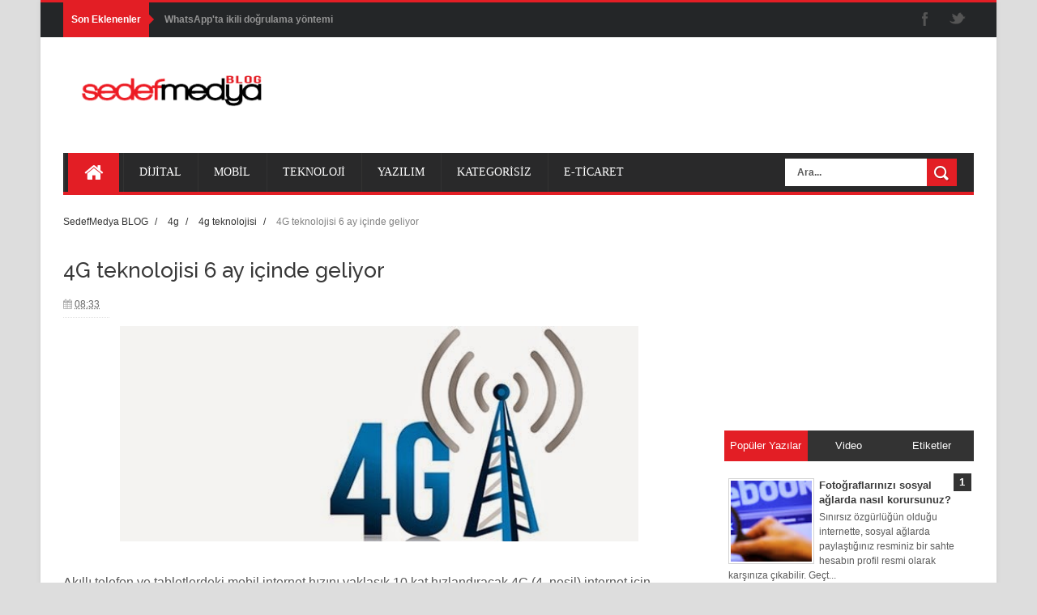

--- FILE ---
content_type: text/html; charset=utf-8
request_url: https://www.google.com/recaptcha/api2/aframe
body_size: 267
content:
<!DOCTYPE HTML><html><head><meta http-equiv="content-type" content="text/html; charset=UTF-8"></head><body><script nonce="MOROQaRRtfdlxnSxjtfa6Q">/** Anti-fraud and anti-abuse applications only. See google.com/recaptcha */ try{var clients={'sodar':'https://pagead2.googlesyndication.com/pagead/sodar?'};window.addEventListener("message",function(a){try{if(a.source===window.parent){var b=JSON.parse(a.data);var c=clients[b['id']];if(c){var d=document.createElement('img');d.src=c+b['params']+'&rc='+(localStorage.getItem("rc::a")?sessionStorage.getItem("rc::b"):"");window.document.body.appendChild(d);sessionStorage.setItem("rc::e",parseInt(sessionStorage.getItem("rc::e")||0)+1);localStorage.setItem("rc::h",'1768750745132');}}}catch(b){}});window.parent.postMessage("_grecaptcha_ready", "*");}catch(b){}</script></body></html>

--- FILE ---
content_type: text/javascript; charset=UTF-8
request_url: http://blog.sedefmedya.com//feeds/posts/default?alt=json-in-script&max-results=20&callback=jQuery1710252874047027535_1768750742089&_=1768750743889
body_size: 24974
content:
// API callback
jQuery1710252874047027535_1768750742089({"version":"1.0","encoding":"UTF-8","feed":{"xmlns":"http://www.w3.org/2005/Atom","xmlns$openSearch":"http://a9.com/-/spec/opensearchrss/1.0/","xmlns$blogger":"http://schemas.google.com/blogger/2008","xmlns$georss":"http://www.georss.org/georss","xmlns$gd":"http://schemas.google.com/g/2005","xmlns$thr":"http://purl.org/syndication/thread/1.0","id":{"$t":"tag:blogger.com,1999:blog-1951606003336472923"},"updated":{"$t":"2025-07-12T12:06:54.697-07:00"},"category":[{"term":"Kategorisiz"},{"term":"Mobil"},{"term":"Teknoloji"},{"term":"Apple"},{"term":"Yazılım"},{"term":"sedefmedya"},{"term":"Google"},{"term":"Dijital"},{"term":"facebook"},{"term":"android"},{"term":"Samsung"},{"term":"#TED Talks"},{"term":"Whatsapp"},{"term":"twitter"},{"term":"Microsoft"},{"term":"ios"},{"term":"uygulama"},{"term":"Youtube"},{"term":"iPhone"},{"term":"htc"},{"term":"telefon"},{"term":"adobe"},{"term":"asus"},{"term":"iPad"},{"term":"mobil uygulama"},{"term":"Instagram"},{"term":"Apple iPhone6"},{"term":"appla iphone 6 plus"},{"term":"iphone 6 plus"},{"term":"photoshop"},{"term":"windows"},{"term":"grafik tasarım"},{"term":"kickstarter"},{"term":"reklam"},{"term":"samsung galaxy note 4"},{"term":"sony"},{"term":"windows 10"},{"term":"App Store"},{"term":"LG"},{"term":"akıllı telefon"},{"term":"amazon"},{"term":"grafik"},{"term":"Lenovo"},{"term":"Mac"},{"term":"Steve Jobs"},{"term":"gmail"},{"term":"motorola"},{"term":"çizim"},{"term":"Iphone 6"},{"term":"Windows Phone"},{"term":"afiş"},{"term":"iPhone6"},{"term":"imac"},{"term":"lenova"},{"term":"oyun"},{"term":"sosyal medya"},{"term":"tablet"},{"term":"3d yazıcı"},{"term":"Apple Store"},{"term":"Bluetooth"},{"term":"Intel"},{"term":"Nexus"},{"term":"Snapchat"},{"term":"Windows 8"},{"term":"Yahoo"},{"term":"emoji"},{"term":"fotoğraf"},{"term":"google play store"},{"term":"hp"},{"term":"ios 8"},{"term":"iphone6 plus"},{"term":"mesaj"},{"term":"mobile"},{"term":"nexus 6"},{"term":"nokia"},{"term":"poster"},{"term":"samsıng galaxy"},{"term":"usb"},{"term":"xbox one"},{"term":"xiaomi"},{"term":"Alibaba"},{"term":"Apple Watch akıllı saat"},{"term":"Apple yeni işletim sistemi"},{"term":"BlackBerry"},{"term":"BlackBerry Passport"},{"term":"Chrome"},{"term":"Doodle"},{"term":"Samsung Galaxy S6"},{"term":"Sms"},{"term":"Spotify"},{"term":"Wi-Fi"},{"term":"acer"},{"term":"akıllı saat"},{"term":"başarı"},{"term":"dell"},{"term":"ello"},{"term":"firefox"},{"term":"illustrasyoın"},{"term":"internet"},{"term":"lego"},{"term":"macbook"},{"term":"müzik"},{"term":"oscar"},{"term":"pc"},{"term":"reklam filmi"},{"term":"sedefmedya.com"},{"term":"selfie"},{"term":"turkcell"},{"term":"webrazzi"},{"term":"3d"},{"term":"Akıllı telefonlar"},{"term":"Android 4.4 KitKat"},{"term":"Android 5.0 Lollipop"},{"term":"Android Lollipop"},{"term":"Apple Watch"},{"term":"Bing"},{"term":"CES 2015"},{"term":"E-Ticaret"},{"term":"Ebola"},{"term":"Eric Schmidt"},{"term":"Facebook video"},{"term":"Flash"},{"term":"Flipboard"},{"term":"Galaxy A5"},{"term":"GoPro HERO4"},{"term":"Google Glass"},{"term":"Google Maps"},{"term":"Google+"},{"term":"IBM"},{"term":"Intel Core M"},{"term":"Kodak"},{"term":"Logo"},{"term":"Mark Zuckerberg"},{"term":"Neo"},{"term":"OS X"},{"term":"OS X Yosemite"},{"term":"Online alışveriş"},{"term":"Oppo R5"},{"term":"PS vita"},{"term":"Qualcomm"},{"term":"Samsung Galaxy Alpha"},{"term":"Samsung Note Edge"},{"term":"Skype"},{"term":"Terry Myerson"},{"term":"Tipografik Posterler"},{"term":"Toshiba"},{"term":"Tumblr"},{"term":"Twitch"},{"term":"Türkiye"},{"term":"Ubuntu"},{"term":"Userspots"},{"term":"Vine"},{"term":"WWF"},{"term":"Whatsapp yenilikleri"},{"term":"Whiplash"},{"term":"ZenFone"},{"term":"Zomato"},{"term":"adobe creative cloud"},{"term":"afiş tasarımı"},{"term":"akıllı cihazlar"},{"term":"apple pay"},{"term":"avea"},{"term":"belgesel"},{"term":"bilgisayar"},{"term":"cizim"},{"term":"e-devlet"},{"term":"ebay"},{"term":"ebook"},{"term":"ericsson"},{"term":"galaxy note 4"},{"term":"girişimcilik"},{"term":"gogole"},{"term":"güncel"},{"term":"habertürk"},{"term":"huwai"},{"term":"hürriyet"},{"term":"iPhone 5s"},{"term":"iPhone6Plus"},{"term":"ikea"},{"term":"illustrasyon"},{"term":"instagram reklam"},{"term":"internet explorer"},{"term":"ios 9"},{"term":"ios8"},{"term":"ios9"},{"term":"ipad pro"},{"term":"iphone5c"},{"term":"jack ma"},{"term":"kitkat"},{"term":"laptop"},{"term":"linux"},{"term":"micromax"},{"term":"milliyet"},{"term":"mobil alışveriş"},{"term":"moto x"},{"term":"nvidia"},{"term":"oppo"},{"term":"oyun geliştirme"},{"term":"panasonic"},{"term":"phablet"},{"term":"ram"},{"term":"seminer"},{"term":"sonyz3"},{"term":"sosyal ağ"},{"term":"sosyalmedya"},{"term":"spam"},{"term":"uygulamalar"},{"term":"video"},{"term":"web"},{"term":"webrazzi summit 2014"},{"term":"xbox 360"},{"term":"yarışma"},{"term":"Çin"},{"term":"#GenMobile.ofis"},{"term":"#bendgate"},{"term":"13mp"},{"term":"1MM"},{"term":"2014 mobil"},{"term":"2020"},{"term":"2020 yılına kadar 75 milyar cihaz internete bağlı olacak"},{"term":"2022’de İş Hayatı Nasıl Olacak?"},{"term":"2024"},{"term":"2G"},{"term":"360 derece video çekebilen kamera"},{"term":"3D tipografi"},{"term":"3d yazıcı pi-top"},{"term":"3d yazıcı ups"},{"term":"3d yazıcılar"},{"term":"4 Ekim Dünya Hayvanları Koruma Günü"},{"term":"4g"},{"term":"4g teknolojisi"},{"term":"4k"},{"term":"5 TB"},{"term":"5K çözünürlüklü iMac"},{"term":"5k"},{"term":"60 FPS"},{"term":"75 milyar cihaz"},{"term":"8 GB DDR4 RAM'lerini tanıttı!"},{"term":"87.Oscar ödülleri"},{"term":"AMD"},{"term":"AMPY"},{"term":"AOSP"},{"term":"AR-GE"},{"term":"ASUS M70"},{"term":"ASUS SonicMaster"},{"term":"Abdroid"},{"term":"Account Kit"},{"term":"AdBlock"},{"term":"AdBlock Plus"},{"term":"Adobe ID"},{"term":"Adobe Reader"},{"term":"Adweek"},{"term":"Airports by TravelNerd"},{"term":"Akıllı telefona bayıldık"},{"term":"AkıllıTelefon"},{"term":"Alarmy"},{"term":"All in one"},{"term":"Allo"},{"term":"Alman gibi devam ettir"},{"term":"Alperen Kahraman"},{"term":"Amazon Echo"},{"term":"Amsterdam’dan New York’a Çak Bir Beşlik"},{"term":"Anadolu’dan Teknoloji Girişimcisi"},{"term":"Android 4.4.2"},{"term":"Android 5.0"},{"term":"Android 5.1 Lollipop"},{"term":"Android M"},{"term":"Android M' nin özellikleri"},{"term":"Android One"},{"term":"Android yenilikler"},{"term":"Andy Rubin"},{"term":"Andy Tilley"},{"term":"Anonymous"},{"term":"Apple 27 inçlik Retina 5K ekranlı iMac’i tanıttı"},{"term":"Apple'ın safir ekran üreticisi iflas etti"},{"term":"Araştırma"},{"term":"Associated Website Annotations"},{"term":"Astropad"},{"term":"Asus 5.5"},{"term":"Asus EeeBook X205"},{"term":"Asus GR8"},{"term":"Asus Zen Aio"},{"term":"Asus Zenfone 2"},{"term":"Atatürk"},{"term":"Audio Cards"},{"term":"AudioWizard"},{"term":"Avrupa"},{"term":"Avrupa aşırı büyük Teleskobu"},{"term":"Açık olmalı"},{"term":"B planı"},{"term":"BAşarılı insanlar"},{"term":"BCC"},{"term":"BQ"},{"term":"BQ Aquaris E4.5"},{"term":"BTK"},{"term":"BUFF"},{"term":"BadUSB"},{"term":"Badgeville"},{"term":"Baidu"},{"term":"Banner reklam neden tıklanır"},{"term":"Banner reklamlar"},{"term":"Bas Lansdrop"},{"term":"Basit Çizim Dersleri Veren Defter"},{"term":"Ben Barry"},{"term":"Beyniniz logoyu nasıl görüyor?"},{"term":"Big George Ventures"},{"term":"Bip"},{"term":"Bir Daha Dönmemek Üzere Mars’a Gidecek Üç Kişiyle Tanışın"},{"term":"Birdman"},{"term":"Bisiklet"},{"term":"Bitwalking"},{"term":"Bitwalking nedir"},{"term":"Black Pro 7000"},{"term":"Black and White Camera Pro"},{"term":"BlackBerry Passaport'un altın versiyonu piyasaya sürülüyor"},{"term":"BlackBerry Q10"},{"term":"BlackBerry rio"},{"term":"Blendte"},{"term":"Bluetooth 4.2"},{"term":"Bombay"},{"term":"Boomerang"},{"term":"Boyhood"},{"term":"Breathometer"},{"term":"Breathometer sektörün ilk giyilebilir alkolmetresini duyurdu"},{"term":"Breeze"},{"term":"Briefly"},{"term":"Bright Journey"},{"term":"BroadMap"},{"term":"Bu ayıp da bize 100 yıl yeter"},{"term":"Bu dünyada yapılan hiçbir iyilik cezasız kalmaz"},{"term":"Businesses for Messenger"},{"term":"CC"},{"term":"CEO"},{"term":"CMOS"},{"term":"CMStorm NovaTouch TKL"},{"term":"Calm"},{"term":"Camera Noir"},{"term":"Canvio AeroMobile"},{"term":"Casper Via V5"},{"term":"Cheil Çin"},{"term":"Cherry MX tuşları"},{"term":"China Pages"},{"term":"Chorome"},{"term":"Cilt kanseri"},{"term":"Cin"},{"term":"City Maps 2Go"},{"term":"Code"},{"term":"Coherent Navigation"},{"term":"Colun Light Store"},{"term":"Computex"},{"term":"Concierge"},{"term":"Continuity"},{"term":"Cool Text"},{"term":"Corbin"},{"term":"Core M işlemci"},{"term":"Cosmos"},{"term":"Creative Profile"},{"term":"Cyanogen"},{"term":"Cycliq"},{"term":"DM"},{"term":"DSL-N17U"},{"term":"DSLR"},{"term":"David Walhwani"},{"term":"David Wehner"},{"term":"DeFacto"},{"term":"Defacto teknoloji şirketi"},{"term":"Delhi"},{"term":"Dell Chromebox"},{"term":"Depolama alanı"},{"term":"Dick Costolo"},{"term":"DigiTimes"},{"term":"Digital Age"},{"term":"Digital Age Ekim sayısında Growth Hacking’i masaya yatırıyor"},{"term":"Dijital müzik"},{"term":"Dina"},{"term":"Discovery II Plus"},{"term":"Disketten 3D yazıcı yaptılar"},{"term":"Diş Fırçası"},{"term":"Donald Duck"},{"term":"Drawlie"},{"term":"Dropbox"},{"term":"Dropbox Pro"},{"term":"Dropbox bir grup kullanıcının dosyalarını sildi"},{"term":"Duet"},{"term":"Dünyanın en ince telefonu"},{"term":"E bisiklet"},{"term":"E-posta listesi oluşturmak"},{"term":"Ekinoks"},{"term":"Elizabeth Gregory"},{"term":"Elizabeth Holmes"},{"term":"Embark"},{"term":"En iyi erkek oyuncu"},{"term":"En iyi film"},{"term":"En iyi kadın oyuncu"},{"term":"En iyi ses miksajı"},{"term":"En iyi yönetmen"},{"term":"En iyi özgün senaryo"},{"term":"Ericsson T28S"},{"term":"Erik Johansson"},{"term":"Explay"},{"term":"Exynos 5433"},{"term":"Exynos 7 Octa"},{"term":"Eğitim"},{"term":"Facebook at Work"},{"term":"Facebook yenilik"},{"term":"Fallout4"},{"term":"Feel The Game"},{"term":"FiLMiC Pro"},{"term":"Fifa 2014"},{"term":"Filmlerde gördüğünüz ürünleri satın alın"},{"term":"Final Draft Writer"},{"term":"Financial Times"},{"term":"Find Big Mail"},{"term":"Find My Mobile"},{"term":"Fire Phone"},{"term":"Fiverr"},{"term":"Flash Player"},{"term":"Flickr"},{"term":"Flipkart"},{"term":"Flow"},{"term":"Fly"},{"term":"Fly12"},{"term":"Force Touch"},{"term":"Frank Gehry"},{"term":"Franky Imbesi"},{"term":"Fredd della Faille"},{"term":"FreeZone"},{"term":"Frontback"},{"term":"Futbol"},{"term":"GOQR.me"},{"term":"GSM"},{"term":"Galaxy A3"},{"term":"Galaxy A7"},{"term":"Galaxy Alpha"},{"term":"Galaxy Note 4’ün S-Pen"},{"term":"Galaxy S6 İşlemcisi Exynos 7420"},{"term":"Galaxy S6Samsung Galaxy S6"},{"term":"GarageBand"},{"term":"Garfield"},{"term":"GasBuddy"},{"term":"Geniş çevresi olan kişiler"},{"term":"Georges Harik"},{"term":"Georgetown Üniversitesi"},{"term":"Gionee Elife S5.1"},{"term":"Giyilebilir Teknolojik cihazlar"},{"term":"Gizmodo"},{"term":"Gmail Meter"},{"term":"Go Fucking Do It"},{"term":"GoPro Hero"},{"term":"Golden Master"},{"term":"Gone Girl"},{"term":"Good4Trust.org"},{"term":"Goody"},{"term":"Google Groups ve Google Mobile"},{"term":"Google Hangouts"},{"term":"Google I\/O"},{"term":"Google I\/O 2015"},{"term":"Google Launcher"},{"term":"Google Plus"},{"term":"Google Talk"},{"term":"Google Translate"},{"term":"Google Video"},{"term":"Google'ın isteği"},{"term":"GoogleTranslate"},{"term":"Gripati Oyun Stüdyosu"},{"term":"Growth Hacking"},{"term":"Guinness Rekorlar Kitabı"},{"term":"Gökhan İnan"},{"term":"Günde 5 saat dijitaliz"},{"term":"Güçlü"},{"term":"HD"},{"term":"HD camera"},{"term":"HP Envy"},{"term":"HTC Desire Eye"},{"term":"HTC EVO"},{"term":"HTC H7"},{"term":"HTC M8 One"},{"term":"HTC One M9"},{"term":"HTC OneLife"},{"term":"HTC’nin One M7"},{"term":"HTML5"},{"term":"HabitClock"},{"term":"Hachiko"},{"term":"Hacker"},{"term":"Halo Back"},{"term":"Happiness Brussells"},{"term":"Harry Cheung"},{"term":"Harry Deverill"},{"term":"Havaya yazan kalemden para kazanmak"},{"term":"Hayalgücü geniş olan kişiler"},{"term":"HayatBank."},{"term":"Hayvan heykelcikleri"},{"term":"Hd fotoğraf"},{"term":"He-Man"},{"term":"Hedef belirlemek"},{"term":"Hepsiburada"},{"term":"Hindistan"},{"term":"Hollywood yıldızları"},{"term":"HolyOOPS"},{"term":"Hong Kong"},{"term":"Hop Stop"},{"term":"Hotel Tonight"},{"term":"Html 5"},{"term":"Huysuz Kedi’nin Excel tablosu"},{"term":"Hızlı olmalı"},{"term":"IDC ve Türkiye Bilişim Derneği (TBD)"},{"term":"IESE Business School"},{"term":"IMEI"},{"term":"ISTrapped"},{"term":"ITU"},{"term":"Ideum"},{"term":"InVideo Programming"},{"term":"InfoSonics"},{"term":"Ingvar Kamprad"},{"term":"Insightsquared"},{"term":"Inspiron Micro"},{"term":"Instagram yeni tasarım konseptinde fotoğraflar ekranı kaplıyor"},{"term":"Intel Atom Z3580"},{"term":"Intel Celeron"},{"term":"Intel Core"},{"term":"Interbrand"},{"term":"Internet Arcade"},{"term":"Interstellar"},{"term":"Iphone 6c"},{"term":"Islak Katlama"},{"term":"JWT Brezilya"},{"term":"Jan Koum"},{"term":"Jared Smith"},{"term":"Java"},{"term":"Jeremias"},{"term":"Johann Jungwirth"},{"term":"John Boiler"},{"term":"John C Jay"},{"term":"Kablosuz hoparlör NBS"},{"term":"Kadın Teknoloji Girişimcisi"},{"term":"Kalev Leetaru"},{"term":"Kaliforniya"},{"term":"Kamp"},{"term":"Kamu akıllı devlete dönüşebilecek mi?"},{"term":"Kano"},{"term":"Karbonat"},{"term":"Karbonn"},{"term":"Kartuş"},{"term":"Katlanabilir Cep Koltuğu Sitpack"},{"term":"Kaywa"},{"term":"Khan Academy"},{"term":"Kickbox"},{"term":"Kirin"},{"term":"Kirin Os"},{"term":"Kişisel çevrenizde"},{"term":"Kopi Luwak"},{"term":"Kristal Elma"},{"term":"Kurtuluş Savaşı"},{"term":"Kırmızı Telefon Kulübeleri Yeşeriyor"},{"term":"Kısa ve öz olmalı"},{"term":"LG G Flex2"},{"term":"LG G2"},{"term":"LG G2 Lite"},{"term":"LG L Prime"},{"term":"LG g3"},{"term":"Larry Ellison"},{"term":"Lenovo Tablet 2"},{"term":"Lenovo Ultra"},{"term":"Li-fi"},{"term":"Lisa Nichols"},{"term":"Locationary"},{"term":"Logo renklerinin markalar için önemi"},{"term":"Logolar"},{"term":"Logoyu algılama"},{"term":"Logoyu büyütenler"},{"term":"Lucidchart"},{"term":"Lumia"},{"term":"Lutfhansa"},{"term":"M9"},{"term":"MB Chronowing"},{"term":"MDR-1A"},{"term":"MDR-XB950BT"},{"term":"MIITO"},{"term":"MOBİSAD"},{"term":"MPAA"},{"term":"MSI"},{"term":"MaKeyMaKey"},{"term":"Mac OS"},{"term":"Mac işletim sistemi"},{"term":"MacRumors"},{"term":"Mail Timer"},{"term":"Mail pilot"},{"term":"Markalar"},{"term":"Marketplace"},{"term":"Mars"},{"term":"Martin Hajek"},{"term":"Martin Scorsese"},{"term":"Mavang"},{"term":"McCann"},{"term":"MediaTek"},{"term":"Meizu MX4"},{"term":"Messi"},{"term":"Mexico City.Dubai"},{"term":"Mi Note"},{"term":"Mi Note Pro"},{"term":"Michał Gaszyński"},{"term":"Microsoft Office"},{"term":"Microsoft Surface"},{"term":"Mileage Expense Log"},{"term":"MirriAdürün yerleştirme"},{"term":"Mobil cihazlara uyumlu olmak"},{"term":"Mobil.Sony Xperia Z4"},{"term":"Modem"},{"term":"Money"},{"term":"Mono+Mono"},{"term":"More Than Just A Banana Piano"},{"term":"Motivasyon"},{"term":"Motivating the Masses"},{"term":"Motorola Droid Turbo"},{"term":"Motorola artık Lenovo’nun bir parçası"},{"term":"Mr. Turner"},{"term":"My Go"},{"term":"Mükemmel Bir E-Bisiklet Tasarımı NCycle"},{"term":"Mürekkebi silinen Yazıcı Kartuşu"},{"term":"Mürekkep"},{"term":"Müzik Zevkini Öğrenen Müzikçalar Prizm"},{"term":"NATO"},{"term":"NCycle"},{"term":"NFC"},{"term":"NO AD"},{"term":"NVIDIA GeForce 960M"},{"term":"NVIDIA GeForce GTX"},{"term":"Nairobi"},{"term":"Nakamichi"},{"term":"Nas"},{"term":"Nature Of Friends"},{"term":"Needtagger"},{"term":"Neler değişti"},{"term":"Nevgül Bilsel Safkan"},{"term":"NewHive"},{"term":"Next Flight"},{"term":"Nexus 5"},{"term":"Nexus 9"},{"term":"Nike"},{"term":"Ninja Kaplumbağalar"},{"term":"Nissan Bahar"},{"term":"Nixie"},{"term":"Nokia 3310"},{"term":"Not"},{"term":"OLED"},{"term":"Oculus Rift"},{"term":"Odin"},{"term":"Ohoo!"},{"term":"One M9"},{"term":"OneDrive"},{"term":"Onetouch Fire C"},{"term":"Oppo U3"},{"term":"Optical Character Recognition"},{"term":"Oral-B"},{"term":"Oscar ödülleri"},{"term":"Outlook"},{"term":"PadFone S"},{"term":"Panasonic RZ4"},{"term":"Pavegen"},{"term":"Pazarlama noktalarını saptamak"},{"term":"Peek"},{"term":"Pentium"},{"term":"Peru"},{"term":"Peru Kanserle Mücadele Derneği"},{"term":"Phone 6"},{"term":"Photoshoplamak"},{"term":"Picasa"},{"term":"Picattoo"},{"term":"Piksel Spreadsheet (Think Maths)"},{"term":"Pinterest"},{"term":"PixPro SP360"},{"term":"Plan Bee"},{"term":"Plastc"},{"term":"Plastc Dijital Kart"},{"term":"Playstation tv"},{"term":"Porshe"},{"term":"Porshe Design"},{"term":"Porshe Design P 9983"},{"term":"Post-It"},{"term":"PrePay"},{"term":"Prestigio"},{"term":"Prizm"},{"term":"Proje"},{"term":"Project Titan"},{"term":"Proximity"},{"term":"Proximity Rusya"},{"term":"PwC"},{"term":"QR"},{"term":"QR Stuff"},{"term":"Qualcomm Snapdragon 400"},{"term":"Qualtrics"},{"term":"Quyet Hoang Tien"},{"term":"Qwiki"},{"term":"Radio"},{"term":"Ray Sidney"},{"term":"Realistlere de ihtiyaç var"},{"term":"Rebirth After Reading"},{"term":"Repetier Host"},{"term":"Retine Yüksek kalite"},{"term":"Reuters"},{"term":"Ricoh WG-30W"},{"term":"Rodrigo Garcia Saiz"},{"term":"Roomer"},{"term":"Ryan"},{"term":"Ryan Smith"},{"term":"SAM"},{"term":"SDK araçları"},{"term":"SSD"},{"term":"Safari 8"},{"term":"Safir Ekran"},{"term":"Safir Ekran Firması İflas Etti"},{"term":"Samsung Amazon"},{"term":"Samsung Galaxy A3"},{"term":"Samsung Galaxy A5"},{"term":"Samsung Galaxy A7"},{"term":"Samsung Gear Fit aktivite bilekliği"},{"term":"Samsung NX1"},{"term":"Samsung S5 inceleme"},{"term":"Samsung S5 yenilikler"},{"term":"Samsung S6"},{"term":"Samsung note3 sağlamlık testi"},{"term":"Samsung s5"},{"term":"Sandisk"},{"term":"Sağlık"},{"term":"ScloudOS"},{"term":"Scott Smith"},{"term":"SeatGuru by Tripadvisor"},{"term":"Seda Recarga reklam-iletisim kişisel bakım \u0026 güzellik çevrel"},{"term":"Self"},{"term":"Sesli Harfler"},{"term":"Shadow Wifi"},{"term":"Shkodran Arifi"},{"term":"Sidekick"},{"term":"Silikon Vadisi"},{"term":"Simple Stretching Exercises"},{"term":"Sizi de izliyor olabilirler"},{"term":"Skimlinks"},{"term":"Smartpen tekno-mobil"},{"term":"Snapchat Temize Çıktı!"},{"term":"Snapdragon 801 işlemci"},{"term":"Snapsaved"},{"term":"Snowball"},{"term":"Solar"},{"term":"Sony IMX214 CMOS"},{"term":"Sony Mobil"},{"term":"Sony Xperia"},{"term":"Sony Xperia M2 Aqua"},{"term":"Sony Xperia Z1"},{"term":"Sony Xperia Z3"},{"term":"Sony cep telefonu"},{"term":"Sosyal Teknoloji Girişimcisi"},{"term":"SoundCloud"},{"term":"Spigen"},{"term":"Spotify Premium"},{"term":"Stephan Hawking"},{"term":"Steve Cutts"},{"term":"Steve Jobs’dan neler öğrendik"},{"term":"Steve Wozniak"},{"term":"Stop Motion Excel tablosu (Joe Penna)"},{"term":"Streamus"},{"term":"Su içerisinde çalışan bilgisayar"},{"term":"Sundar Pichai"},{"term":"Superfish"},{"term":"Swift"},{"term":"Swift 1.0"},{"term":"TV"},{"term":"Tamamen metal gövdeli Galaxy A5 ve A3"},{"term":"Tap To Translate"},{"term":"Tayfun Arabalı"},{"term":"TechnoBuffalo"},{"term":"Teknoloji trendleri"},{"term":"Telegram"},{"term":"Temel Reis"},{"term":"Thanko Inc"},{"term":"The Abraaj Group"},{"term":"The Guardian"},{"term":"The Shiznit"},{"term":"The Theory of Everything"},{"term":"TheTake"},{"term":"Theranos"},{"term":"Thomas Knoll"},{"term":"Tim Cook"},{"term":"Tinder"},{"term":"Tiyatro"},{"term":"Tom Bassett of Basset"},{"term":"Tom Bassett of Bassett \u0026 Partners"},{"term":"Trackpad"},{"term":"Turkcell TV Plus"},{"term":"TweetDeck"},{"term":"Twitter CEO"},{"term":"Type to Design"},{"term":"Türk gibi başla"},{"term":"Türkler online alışverişte ilk beşte"},{"term":"Türkçe Şarkılardan İngilizce Posterler"},{"term":"UDID"},{"term":"UX Alive"},{"term":"UX Camp"},{"term":"UX Camp'15"},{"term":"Ubuntu Touch"},{"term":"Ultra Fit USB 3.0"},{"term":"Ultra ince bir tasarım"},{"term":"Universal Music"},{"term":"University of Florida"},{"term":"University of Michigan"},{"term":"Urs Hölzle"},{"term":"VLC Media Player"},{"term":"VLC Player"},{"term":"Vecihi Hürkuş"},{"term":"Venue 8 Pro 5000"},{"term":"Verykool"},{"term":"Verykool s6001 Cyprus"},{"term":"VideoGrade"},{"term":"Visualead"},{"term":"Vodafone"},{"term":"Vodofone"},{"term":"Volkswagen"},{"term":"Volkswagen Ticari Araç'ın yeni web sitesi göz hareketlerini takip ediyor"},{"term":"W"},{"term":"WEDG"},{"term":"WWWDC 2015"},{"term":"Waitrose"},{"term":"Wall Street Journal"},{"term":"Waze"},{"term":"Web sitesine trafik çekmek"},{"term":"WhoIsHostingThis"},{"term":"Wi-Fi Finder"},{"term":"WiFiSLAM"},{"term":"WikiHouse"},{"term":"Windows 9"},{"term":"Windows One"},{"term":"Windows RT"},{"term":"Windows X"},{"term":"XP"},{"term":"Xperia Z3"},{"term":"Xperia Z3 Compact"},{"term":"Yandex"},{"term":"Yazıcı"},{"term":"Yelp"},{"term":"Yeni iPhone'ların farkları neler"},{"term":"YetAnotherMeeting"},{"term":"Yosemite Fiyatı"},{"term":"Yosemite yenilikler"},{"term":"YouTube Audio Library"},{"term":"YouTube Fan Finder"},{"term":"YouTube Live Events"},{"term":"Yourbot"},{"term":"Youtube Creator Studio"},{"term":"Youtube HTML 5"},{"term":"Youtube yeni özellikleri ile dikkat çekiyor"},{"term":"Yılın Müzik Olayı"},{"term":"ZE551ML"},{"term":"Zenfone 2"},{"term":"Zihin haritanız"},{"term":"Zomato’nun logosu yenilendi"},{"term":"Zuckerberg"},{"term":"^d Tasarım"},{"term":"acer aspire switch 10"},{"term":"aday"},{"term":"adobe cc"},{"term":"adobe photoshop"},{"term":"afiş tasarım çalışmaları"},{"term":"akıllı ampul alba"},{"term":"akıllı bileklik"},{"term":"akıllı cüzdan"},{"term":"akıllı kalem"},{"term":"akıllı telefon otomobil"},{"term":"alcatel"},{"term":"ambalaj"},{"term":"anadolu üniversitesi"},{"term":"anahtar kelime"},{"term":"analiz"},{"term":"android 4.4"},{"term":"android 5.0 lolipop"},{"term":"animasyon"},{"term":"apple 1"},{"term":"apple mac"},{"term":"applemaps"},{"term":"applepay"},{"term":"apps for read"},{"term":"apı"},{"term":"arama"},{"term":"arama motoru"},{"term":"arama motoru optimizasyonu"},{"term":"aries blackbird x10"},{"term":"arşiv"},{"term":"asun zen"},{"term":"asus ROG G551"},{"term":"asus ROG G771"},{"term":"asus zenFone"},{"term":"atari oyunları"},{"term":"aviary"},{"term":"avrupa birliği komisyonu"},{"term":"açık hava reklamları"},{"term":"ağ"},{"term":"bale"},{"term":"banner"},{"term":"barcelona"},{"term":"beats"},{"term":"belçika"},{"term":"benchmark"},{"term":"bilet"},{"term":"bilgi işlem"},{"term":"bilgisayar ofis"},{"term":"bilgisayarlara reklam"},{"term":"bill gates"},{"term":"binge viewing"},{"term":"blender testi"},{"term":"blog servis"},{"term":"blog ve pazarlama dünyası"},{"term":"blog ödülleri"},{"term":"boston"},{"term":"brezilya"},{"term":"browser"},{"term":"bulut depolama cihazı"},{"term":"bulut sistemi"},{"term":"bulut teknolojisi"},{"term":"bundle"},{"term":"cafe"},{"term":"calibro"},{"term":"canlı yayın"},{"term":"cannes lions"},{"term":"caps"},{"term":"casper mobile"},{"term":"cep telefonu"},{"term":"cerrahpaşa tıp fakültesi"},{"term":"cesar millan"},{"term":"chrome remote destkop"},{"term":"chromebook"},{"term":"coffie"},{"term":"colun pop up store"},{"term":"content marketing konferansı"},{"term":"creative"},{"term":"creative cloud"},{"term":"cv"},{"term":"deezer"},{"term":"defter"},{"term":"demir tozu"},{"term":"dergi"},{"term":"dicaprio"},{"term":"digital dergi"},{"term":"digital pen"},{"term":"dijital ajanslar"},{"term":"dijital dergi"},{"term":"dijital kalem"},{"term":"dijital pazarlama"},{"term":"dijital reklam"},{"term":"direct x 12"},{"term":"dislike"},{"term":"dizüstü bilgisayar"},{"term":"doktorlara özel sosyal ağ"},{"term":"donanım"},{"term":"dosya"},{"term":"doğan online"},{"term":"dps"},{"term":"drone"},{"term":"ds"},{"term":"duolingo"},{"term":"duvar kağıdı"},{"term":"e-dönüşümden"},{"term":"e-kitap"},{"term":"e-posta"},{"term":"ebola aşıları"},{"term":"eczaneler"},{"term":"editör"},{"term":"efsane"},{"term":"efsane oyunlar"},{"term":"efsane sözler"},{"term":"ekran koruma"},{"term":"ekran çözünürlüğü"},{"term":"el capitano"},{"term":"eldiven mouse"},{"term":"elektrik bisiklet fiyatları"},{"term":"elektrikli bisiklet"},{"term":"elektronik"},{"term":"elidor"},{"term":"emoji nedir"},{"term":"emojiler"},{"term":"emülatör"},{"term":"en ince telefon"},{"term":"en iyi 100 marka"},{"term":"en üst seviye klavye kullanım deneyimi"},{"term":"engel"},{"term":"engel kaldırıldı"},{"term":"engellendi"},{"term":"esnek ekran"},{"term":"etiket"},{"term":"etkileyici tasarımlar"},{"term":"ev çizimi"},{"term":"eğilen telefonlar"},{"term":"eğlence"},{"term":"fabric"},{"term":"face tracking"},{"term":"facebook beğeni"},{"term":"facebook sorunu"},{"term":"facebook vide beğenme"},{"term":"facebook çötü"},{"term":"facebook'a girilmiyor"},{"term":"fark yaratan"},{"term":"ferrari"},{"term":"field of towers"},{"term":"fikir"},{"term":"film \u0026 sinema"},{"term":"film afişi"},{"term":"flying fingers"},{"term":"fotoğraf markası"},{"term":"fotoğrafçı"},{"term":"frank howarthel yapımı mobilya"},{"term":"freelance"},{"term":"galaxy nete edge"},{"term":"galaxy note edge"},{"term":"galaxy tab s 8.4"},{"term":"gelecekte ofis"},{"term":"geleceğin otomobili"},{"term":"genel seçim"},{"term":"genişbant"},{"term":"geri dönüşüm"},{"term":"giorgio moroder"},{"term":"girişimcii"},{"term":"giyilebilir cüzdan"},{"term":"giyilebilir mouse"},{"term":"glassworks"},{"term":"google chrome"},{"term":"google fotoğraf uygulaması"},{"term":"google music"},{"term":"google seo"},{"term":"google spam"},{"term":"google spam engeli"},{"term":"grafen ekran"},{"term":"grafik kartı"},{"term":"grafiktasarım"},{"term":"grafiti"},{"term":"grafiti silen adamın grafitisi"},{"term":"gyroscope"},{"term":"görme engellileri"},{"term":"görsel"},{"term":"görüntüler"},{"term":"görüntülü konuşma"},{"term":"güncelleme"},{"term":"güneş enerjisi"},{"term":"hack"},{"term":"hamster"},{"term":"harita"},{"term":"hibrit"},{"term":"hibrit kapasitif Japon anahtarları"},{"term":"hikaye"},{"term":"hollanda"},{"term":"hslabs"},{"term":"htc desire 510"},{"term":"htc m8 eye"},{"term":"htcm8"},{"term":"iCar"},{"term":"iOS 8 için Translator Keyboard"},{"term":"iPad Air 2"},{"term":"iPad mini 3"},{"term":"iPhone 4S"},{"term":"iPhone 6 Plus sağlamlık testi"},{"term":"iPhone 7"},{"term":"iPhone Plus inceleme"},{"term":"iTunes"},{"term":"ibook"},{"term":"icloud"},{"term":"iculture"},{"term":"ifa 2014"},{"term":"ilk 64 bit android telefonu"},{"term":"illüstrasyon"},{"term":"imo.im"},{"term":"ince ekran"},{"term":"inceleme"},{"term":"infografik"},{"term":"inovatif iPhone"},{"term":"insan nefesi akciğer"},{"term":"instagram hikayeleri"},{"term":"interaktif ajans"},{"term":"internet explorer 11"},{"term":"internet güvenlik"},{"term":"ios8 ile gelenler"},{"term":"ios8 yenilikler"},{"term":"ipad air"},{"term":"ipad mini 2014"},{"term":"iphone 10 milyonu geçti"},{"term":"iphone 5"},{"term":"iphone 5 s"},{"term":"iphone fotoğraf"},{"term":"iphone fotoğraf uygulşaması"},{"term":"iphone kurşunlandı"},{"term":"iphone satışı"},{"term":"iphone5"},{"term":"iphone6 plus bükülme testi. iPhone6 bükülüyor mu"},{"term":"iphone6 reklam filmi"},{"term":"ipod"},{"term":"istanbul"},{"term":"istasyon"},{"term":"iş"},{"term":"iş hayatında emoji"},{"term":"iş planı"},{"term":"işhayatı"},{"term":"işletim sistemi"},{"term":"jaasta"},{"term":"jawbone"},{"term":"jimmy fallon"},{"term":"justin timberlake"},{"term":"jwt"},{"term":"kablosuz şarj"},{"term":"kadraj"},{"term":"kahraman"},{"term":"kaldırım"},{"term":"kamera"},{"term":"kapanıyor"},{"term":"karar"},{"term":"kararsızkalma"},{"term":"kargo"},{"term":"kaset"},{"term":"kedi"},{"term":"klavye"},{"term":"klavye tuşu"},{"term":"kliksa"},{"term":"kodak phone"},{"term":"kodlama"},{"term":"konferans"},{"term":"konsept"},{"term":"kredi kartı"},{"term":"kulaklık"},{"term":"kutu"},{"term":"küçük kırmızı kitap"},{"term":"kırmızı kitap"},{"term":"kırtasiye"},{"term":"kısa film yarışması"},{"term":"kızmış çalışanlar"},{"term":"laszlo bock"},{"term":"lego türkiye ofisi"},{"term":"lightroom"},{"term":"like-gating"},{"term":"link"},{"term":"live minutes"},{"term":"lolipop"},{"term":"londra tasarım festivali"},{"term":"mac os x"},{"term":"mac osx"},{"term":"macbook pro"},{"term":"mackbook"},{"term":"maliyeti"},{"term":"manipülasyon"},{"term":"manipülasyon tekniği"},{"term":"maps"},{"term":"marka ilişkisi"},{"term":"mastery"},{"term":"mercedes"},{"term":"mercedes e serisi"},{"term":"messenger"},{"term":"meyveler"},{"term":"michael jackson"},{"term":"mikro blog"},{"term":"mikro lokasyon"},{"term":"mimarlık"},{"term":"mixamo"},{"term":"mobil geniş bant aralığı"},{"term":"mobil olmak"},{"term":"mobil şarj istasyonu"},{"term":"mobilya yapımı"},{"term":"motive etme"},{"term":"mozilla"},{"term":"mp3 çalar"},{"term":"musuci"},{"term":"muzlarla müzik yapmak"},{"term":"müzik dinle"},{"term":"n2"},{"term":"ndows 7"},{"term":"neler öğrendik"},{"term":"nexus x"},{"term":"nexus9"},{"term":"nintendo 3ds"},{"term":"nokia lumia 830"},{"term":"note4"},{"term":"nur ger"},{"term":"nuri çolakoğlu"},{"term":"ofis"},{"term":"ofis ortamı"},{"term":"ofis şartları"},{"term":"olimpiyatlar"},{"term":"oneplus one"},{"term":"oogle Nexus Player"},{"term":"oppo n3"},{"term":"organik arama"},{"term":"origami"},{"term":"os"},{"term":"otomatik ampul"},{"term":"oyun studyosu"},{"term":"paket tasarımı"},{"term":"pandora"},{"term":"para"},{"term":"partiler"},{"term":"parçalanan iPhone 6 Plus"},{"term":"pay per laugh"},{"term":"paypal"},{"term":"pebble"},{"term":"phone"},{"term":"photo"},{"term":"photoshop mix"},{"term":"pitendo"},{"term":"play station 4"},{"term":"playstation"},{"term":"plex"},{"term":"populer-kultur"},{"term":"portal"},{"term":"power sharing"},{"term":"powerbank"},{"term":"premium"},{"term":"pro"},{"term":"programlama dilleri"},{"term":"prss"},{"term":"psiphon"},{"term":"purevpn"},{"term":"rahatlık"},{"term":"recycling"},{"term":"reklam ve pazarlama"},{"term":"reklamcılık"},{"term":"robert greene"},{"term":"robot"},{"term":"robotlar"},{"term":"rooms"},{"term":"rooms.me"},{"term":"router"},{"term":"rusya"},{"term":"rönesans eserleri"},{"term":"s5"},{"term":"samsun galaxy s4"},{"term":"samsung alpha"},{"term":"samsung ativ one 7 curved"},{"term":"samsung galaxy"},{"term":"samsung galaxy note 4 gear galaxy tab s 10.5"},{"term":"samsung gear"},{"term":"samsung gear s"},{"term":"samsung note 3"},{"term":"samsung s5 türkçe inceleme"},{"term":"sanat"},{"term":"sanat internet"},{"term":"sanatta emoji sosyal medyada emoji"},{"term":"santralistanbul"},{"term":"satranç tasarımı"},{"term":"satın al"},{"term":"secim anketi"},{"term":"seek thermal"},{"term":"seo"},{"term":"seo engeli"},{"term":"seo çalışması"},{"term":"serdar kuzuoğlu"},{"term":"ses kaydedicisi"},{"term":"seyahat poster"},{"term":"sezgin yılmaz"},{"term":"sistem"},{"term":"site ismi"},{"term":"siyah beyaz fotoğraf"},{"term":"smiley"},{"term":"sohbet"},{"term":"sony kulaklık"},{"term":"sony play station"},{"term":"sosyal medya editörlüğü"},{"term":"sosyal medya yöneticisi"},{"term":"stack"},{"term":"startup"},{"term":"stop motion"},{"term":"store"},{"term":"strong"},{"term":"super mario"},{"term":"sustainability"},{"term":"sürdürülebilirlik"},{"term":"sürreal fotoğrafçılık"},{"term":"sürrealizm"},{"term":"takvimyaratıcı"},{"term":"tamamen silme"},{"term":"tarih"},{"term":"tasarim"},{"term":"tasarımcıların nefret ettiği 10 soru"},{"term":"tavsiyeler"},{"term":"taşıma yolları"},{"term":"taşınabilir hoparlör"},{"term":"taşınabilir şarj"},{"term":"teatreneu"},{"term":"technofrolics dans"},{"term":"teknoloji listesi"},{"term":"telefon kayıt"},{"term":"telefon kayıt harcı ne kadar"},{"term":"telefon kayıt işlemleri"},{"term":"telefonu nasıl kayıt ettiririm"},{"term":"telif"},{"term":"tepebaşı belediyesi"},{"term":"the grand budapest hotel"},{"term":"tipgrafi"},{"term":"tipografik"},{"term":"tipografik afiş"},{"term":"tipografik reklam"},{"term":"token"},{"term":"tomris giritlioğlu"},{"term":"touch ıd"},{"term":"toyota-global"},{"term":"tusiad"},{"term":"twitter telif hakkı"},{"term":"twitter yeni uygulma"},{"term":"türk bilimadamları"},{"term":"türk reklamcılığı"},{"term":"türk reklamcılığının 30 yılı"},{"term":"türk uçak"},{"term":"türk yapımı korku oyunu"},{"term":"türkiye uçak"},{"term":"türkçe"},{"term":"türkçe şarkı sözleri"},{"term":"türkçe şarkılar"},{"term":"ultra sharp 27 ultra 5k"},{"term":"ultrabook"},{"term":"unilever"},{"term":"ups"},{"term":"uygulamalar dünyası"},{"term":"uzay"},{"term":"uzay teknolojisi"},{"term":"uçak"},{"term":"vertu.Vertu Aster"},{"term":"video inceleme"},{"term":"videolu inceleme"},{"term":"vocca"},{"term":"vurucu olmalı"},{"term":"vıbe"},{"term":"watchOS 2"},{"term":"web kamera"},{"term":"web tasarımcısı"},{"term":"weibo"},{"term":"windows 7"},{"term":"windows 8.1"},{"term":"windows 95"},{"term":"windows cihazları"},{"term":"windows xp"},{"term":"windows9"},{"term":"xavi's lab reklam-iletisim"},{"term":"xiaomi redmi note"},{"term":"y kuşağı"},{"term":"yapay zeka"},{"term":"yaratıcı tasarım"},{"term":"yatırım"},{"term":"yatırımcı"},{"term":"yaya kaldırımı"},{"term":"yazma"},{"term":"yaşam"},{"term":"yemek ve sağlık"},{"term":"yeni girişimciler"},{"term":"yeni tehlike"},{"term":"yenilik"},{"term":"yerli bulut sistemi"},{"term":"yosimite mac"},{"term":"yosimite os"},{"term":"youtube go"},{"term":"youtube music"},{"term":"yürüyerek para kazanmak"},{"term":"yıldız ecevit"},{"term":"zaha hadid"},{"term":"zefone 6"},{"term":"zeka"},{"term":"zekice tasarımlar"},{"term":"zen"},{"term":"zentalk"},{"term":"zte"},{"term":"Ücretsiz depolama alanı"},{"term":"Üniversiteli Genç Girişimci"},{"term":"çember"},{"term":"çizgi roman kahramanları"},{"term":"örümcek adam"},{"term":"özel tasarım"},{"term":"özellik"},{"term":"özçekim"},{"term":"ücretsiz versiyon"},{"term":"üniversite"},{"term":"üniversite eğitimi"},{"term":"üri Özel Ödülü"},{"term":"ürün tasarımı"},{"term":"İcat"},{"term":"İnbox"},{"term":"İngiliz gibi bitir"},{"term":"İnternet arama"},{"term":"İphone kulaklık"},{"term":"İspanya"},{"term":"ıphone7"},{"term":"Şarjlı Diş Fırçası"},{"term":"Şehir Ulaşımına Minik Çözüm"},{"term":"Şirinler"},{"term":"şarj"},{"term":"şarj istasyonu"},{"term":"şener şen"},{"term":"şifre dönemi"},{"term":"​Windows 7 Tarih Oluyor"},{"term":"​iPhone 6"}],"title":{"type":"text","$t":"Sedef Medya"},"subtitle":{"type":"html","$t":""},"link":[{"rel":"http://schemas.google.com/g/2005#feed","type":"application/atom+xml","href":"http:\/\/blog.sedefmedya.com\/feeds\/posts\/default"},{"rel":"self","type":"application/atom+xml","href":"http:\/\/www.blogger.com\/feeds\/1951606003336472923\/posts\/default?alt=json-in-script\u0026max-results=20"},{"rel":"alternate","type":"text/html","href":"http:\/\/blog.sedefmedya.com\/"},{"rel":"hub","href":"http://pubsubhubbub.appspot.com/"},{"rel":"next","type":"application/atom+xml","href":"http:\/\/www.blogger.com\/feeds\/1951606003336472923\/posts\/default?alt=json-in-script\u0026start-index=21\u0026max-results=20"}],"author":[{"name":{"$t":"emrahakin"},"uri":{"$t":"http:\/\/www.blogger.com\/profile\/12972070108738552986"},"email":{"$t":"noreply@blogger.com"},"gd$image":{"rel":"http://schemas.google.com/g/2005#thumbnail","width":"16","height":"16","src":"https:\/\/img1.blogblog.com\/img\/b16-rounded.gif"}}],"generator":{"version":"7.00","uri":"http://www.blogger.com","$t":"Blogger"},"openSearch$totalResults":{"$t":"608"},"openSearch$startIndex":{"$t":"1"},"openSearch$itemsPerPage":{"$t":"20"},"entry":[{"id":{"$t":"tag:blogger.com,1999:blog-1951606003336472923.post-1575324725235459891"},"published":{"$t":"2017-02-13T05:28:00.000-08:00"},"updated":{"$t":"2017-02-13T05:59:35.522-08:00"},"category":[{"scheme":"http://www.blogger.com/atom/ns#","term":"Teknoloji"},{"scheme":"http://www.blogger.com/atom/ns#","term":"uygulama"},{"scheme":"http://www.blogger.com/atom/ns#","term":"Whatsapp"}],"title":{"type":"text","$t":"WhatsApp'ta ikili doğrulama yöntemi"},"content":{"type":"html","$t":"\u003Cbr \/\u003E\n\u003Cbr \/\u003E\n\u003Cdiv class=\"separator\" style=\"clear: both; text-align: center;\"\u003E\n\u003Ca href=\"https:\/\/blogger.googleusercontent.com\/img\/b\/R29vZ2xl\/AVvXsEhV8ieq4xlRecs_jptIaWEQODmJSHDtHuahxuXA7SzdkiFNZP3TWdr33LLCirxNZwmgkHNj5R8Eo0LAmRRhBr0L7a5b-3XJVpfdK6pfAtiUqsR-w4S0QbPCaCWqcEJi12_z7DGr4Ql4H3KQ\/s1600\/whatt.jpg\" imageanchor=\"1\" style=\"margin-left: 1em; margin-right: 1em;\"\u003E\u003Cimg border=\"0\" height=\"236\" src=\"https:\/\/blogger.googleusercontent.com\/img\/b\/R29vZ2xl\/AVvXsEhV8ieq4xlRecs_jptIaWEQODmJSHDtHuahxuXA7SzdkiFNZP3TWdr33LLCirxNZwmgkHNj5R8Eo0LAmRRhBr0L7a5b-3XJVpfdK6pfAtiUqsR-w4S0QbPCaCWqcEJi12_z7DGr4Ql4H3KQ\/s640\/whatt.jpg\" width=\"640\" \/\u003E\u003C\/a\u003E\u003C\/div\u003E\n\u003Cbr \/\u003E\n\u003Cbr \/\u003E\n\u003Cbr \/\u003E\n\u003Cspan style=\"font-family: \u0026quot;helvetica neue\u0026quot; , \u0026quot;arial\u0026quot; , \u0026quot;helvetica\u0026quot; , sans-serif;\"\u003E\u003Cbr \/\u003E\u003C\/span\u003E\n\u003Cspan style=\"font-family: \u0026quot;helvetica neue\u0026quot; , \u0026quot;arial\u0026quot; , \u0026quot;helvetica\u0026quot; , sans-serif;\"\u003EWhatsApp; İOS, Android ve Windows kullanıcıları için iki adımlı doğrulama yöntemi başlattığını açıkladı.\u003C\/span\u003E\u003Cbr \/\u003E\n\u003Cspan style=\"font-family: \u0026quot;helvetica neue\u0026quot; , \u0026quot;arial\u0026quot; , \u0026quot;helvetica\u0026quot; , sans-serif;\"\u003E\u003Cbr \/\u003E\u003C\/span\u003E\n\u003Cspan style=\"font-family: \u0026quot;helvetica neue\u0026quot; , \u0026quot;arial\u0026quot; , \u0026quot;helvetica\u0026quot; , sans-serif;\"\u003Eİki adımlı doğrulama yöntemi uygulamayı kullanan kullanıcılar için ek güvenlik sistemi sunuyor.Uygulamayı her açtığınızda oluşturduğunuz şifreyle giriş yapmanız gerekmektedir . Bu yöntemi kullanıp kullanmamak size kalmış.\u0026nbsp;\u003C\/span\u003E\u003Cbr \/\u003E\n\u003Cspan style=\"font-family: \u0026quot;helvetica neue\u0026quot; , \u0026quot;arial\u0026quot; , \u0026quot;helvetica\u0026quot; , sans-serif;\"\u003E\u003Cbr \/\u003E\u003C\/span\u003E\n\u003Cspan style=\"font-family: \u0026quot;helvetica neue\u0026quot; , \u0026quot;arial\u0026quot; , \u0026quot;helvetica\u0026quot; , sans-serif;\"\u003EWhatsApp'ta etkinleştirmek için Ayarlar \u0026gt;Hesap\u0026gt;İki adımlı doğrulama \u0026gt; :Etkinleştir\u003C\/span\u003E\u003Cbr \/\u003E\n\u003Cspan style=\"font-family: \u0026quot;helvetica neue\u0026quot; , \u0026quot;arial\u0026quot; , \u0026quot;helvetica\u0026quot; , sans-serif;\"\u003E\u003Cbr \/\u003E\u003C\/span\u003E\n\u003Cspan style=\"font-family: \u0026quot;helvetica neue\u0026quot; , \u0026quot;arial\u0026quot; , \u0026quot;helvetica\u0026quot; , sans-serif;\"\u003E\u0026nbsp;Eğer, iki adımlı doğrulamayı istemeksizin devre dışı bırakacak bir e-posta aldıysanız, e-postadaki bağlantıyı WhatsApp'taki numaranızı doğrulamaya çalışan birisi olabileceğinden tıklamayın.\u0026nbsp;\u003C\/span\u003E\u003Cbr \/\u003E\n\u003Cspan style=\"font-family: \u0026quot;helvetica neue\u0026quot; , \u0026quot;arial\u0026quot; , \u0026quot;helvetica\u0026quot; , sans-serif;\"\u003E\u003Cbr \/\u003E\u003C\/span\u003E\n\u003Cspan style=\"font-family: \u0026quot;helvetica neue\u0026quot; , \u0026quot;arial\u0026quot; , \u0026quot;helvetica\u0026quot; , sans-serif;\"\u003Eİki adımlı doğrulamayı kullandığınızda, her kullanıldığında telefon numaranız şifre kullanılarak doğrulanır.\u003C\/span\u003E"},"link":[{"rel":"replies","type":"application/atom+xml","href":"http:\/\/blog.sedefmedya.com\/feeds\/1575324725235459891\/comments\/default","title":"Kayıt Yorumları"},{"rel":"replies","type":"text/html","href":"http:\/\/blog.sedefmedya.com\/2017\/02\/whatsappta-ikili-dogrulama-yontemi.html#comment-form","title":"0 Yorum"},{"rel":"edit","type":"application/atom+xml","href":"http:\/\/www.blogger.com\/feeds\/1951606003336472923\/posts\/default\/1575324725235459891"},{"rel":"self","type":"application/atom+xml","href":"http:\/\/www.blogger.com\/feeds\/1951606003336472923\/posts\/default\/1575324725235459891"},{"rel":"alternate","type":"text/html","href":"http:\/\/blog.sedefmedya.com\/2017\/02\/whatsappta-ikili-dogrulama-yontemi.html","title":"WhatsApp'ta ikili doğrulama yöntemi"}],"author":[{"name":{"$t":"Unknown"},"email":{"$t":"noreply@blogger.com"},"gd$image":{"rel":"http://schemas.google.com/g/2005#thumbnail","width":"16","height":"16","src":"https:\/\/img1.blogblog.com\/img\/b16-rounded.gif"}}],"media$thumbnail":{"xmlns$media":"http://search.yahoo.com/mrss/","url":"https:\/\/blogger.googleusercontent.com\/img\/b\/R29vZ2xl\/AVvXsEhV8ieq4xlRecs_jptIaWEQODmJSHDtHuahxuXA7SzdkiFNZP3TWdr33LLCirxNZwmgkHNj5R8Eo0LAmRRhBr0L7a5b-3XJVpfdK6pfAtiUqsR-w4S0QbPCaCWqcEJi12_z7DGr4Ql4H3KQ\/s72-c\/whatt.jpg","height":"72","width":"72"},"thr$total":{"$t":"0"}},{"id":{"$t":"tag:blogger.com,1999:blog-1951606003336472923.post-7899171730022525130"},"published":{"$t":"2017-02-10T01:24:00.002-08:00"},"updated":{"$t":"2017-02-10T01:24:19.113-08:00"},"category":[{"scheme":"http://www.blogger.com/atom/ns#","term":"Bluetooth"},{"scheme":"http://www.blogger.com/atom/ns#","term":"Teknoloji"},{"scheme":"http://www.blogger.com/atom/ns#","term":"uygulama"},{"scheme":"http://www.blogger.com/atom/ns#","term":"Youtube"},{"scheme":"http://www.blogger.com/atom/ns#","term":"youtube go"}],"title":{"type":"text","$t":"YouTube'da internetsiz video izleme dönemi"},"content":{"type":"html","$t":"\u003Cbr \/\u003E\n\u003Cspan style=\"font-family: Helvetica Neue, Arial, Helvetica, sans-serif;\"\u003E\u003Cbr \/\u003E\u003C\/span\u003E\n\u003Cdiv class=\"separator\" style=\"clear: both; text-align: center;\"\u003E\n\u003Ca href=\"https:\/\/blogger.googleusercontent.com\/img\/b\/R29vZ2xl\/AVvXsEhaf-2ugMKrQPzmeLlKJj-vfPHPkJkh5USMASUHlF_MtUIymybwM7R4ozCFx6FIJVW2mmG9NykX7oerlE_Jq3TeEhz3RVmVNI5SXAHJhyJ3AfcXPinEgSL3WnssJn3Dj8pzr0a5xzhNLfcT\/s1600\/you.png\" imageanchor=\"1\" style=\"margin-left: 1em; margin-right: 1em;\"\u003E\u003Cimg border=\"0\" height=\"320\" src=\"https:\/\/blogger.googleusercontent.com\/img\/b\/R29vZ2xl\/AVvXsEhaf-2ugMKrQPzmeLlKJj-vfPHPkJkh5USMASUHlF_MtUIymybwM7R4ozCFx6FIJVW2mmG9NykX7oerlE_Jq3TeEhz3RVmVNI5SXAHJhyJ3AfcXPinEgSL3WnssJn3Dj8pzr0a5xzhNLfcT\/s640\/you.png\" width=\"640\" \/\u003E\u003C\/a\u003E\u003C\/div\u003E\n\u003Cspan style=\"font-family: Helvetica Neue, Arial, Helvetica, sans-serif;\"\u003E\u003Cbr \/\u003E\u003C\/span\u003E\n\u003Cbr \/\u003E\n\u003Cspan style=\"font-family: Helvetica Neue, Arial, Helvetica, sans-serif;\"\u003E\u003Cbr \/\u003E\u003C\/span\u003E\n\u003Cspan style=\"font-family: Helvetica Neue, Arial, Helvetica, sans-serif;\"\u003E\u003Cbr \/\u003E\u003C\/span\u003E\n\u003Cspan style=\"font-family: Helvetica Neue, Arial, Helvetica, sans-serif;\"\u003Eİnternet çekim gücü zayıf olan yerler de düşünülerek YouTube Go uygulaması geliştirildi.\u003C\/span\u003E\u003Cbr \/\u003E\n\u003Cspan style=\"font-family: Helvetica Neue, Arial, Helvetica, sans-serif;\"\u003E\u003Cbr \/\u003E\u003C\/span\u003E\n\u003Cspan style=\"font-family: Helvetica Neue, Arial, Helvetica, sans-serif;\"\u003E\u003Cbr \/\u003E\u003C\/span\u003E\n\u003Cspan style=\"font-family: Helvetica Neue, Arial, Helvetica, sans-serif;\"\u003EBu uygulama ile kullanıcılar ister cevrimiçi olarak isterlerse internet çekmeyen bir bölgeye geçiyorlarsa videoyu indirip \u0026nbsp;çevrimdışı olarak da videolar izlenebilecek. Videoyu indirirken uygulama sizlere ne kadar depolama alanı gerektiğini ve ne kadar sürede indirileceğini bizlere gösteriyor.\u003C\/span\u003E\u003Cbr \/\u003E\n\u003Cspan style=\"font-family: Helvetica Neue, Arial, Helvetica, sans-serif;\"\u003E\u003Cbr \/\u003E\u003C\/span\u003E\n\u003Cspan style=\"font-family: Helvetica Neue, Arial, Helvetica, sans-serif;\"\u003EYouTube Go sayesinde indirdiğimiz videoları Bluetooth ile arkadaşlarınızla paylaşabiliriz.\u003C\/span\u003E\u003Cbr \/\u003E\n\u003Cspan style=\"font-family: Helvetica Neue, Arial, Helvetica, sans-serif;\"\u003E\u003Cbr \/\u003E\u003C\/span\u003E\n\u003Cspan style=\"font-family: Helvetica Neue, Arial, Helvetica, sans-serif;\"\u003EŞu an da test aşamasında olan YouTube Go uygulaması \u0026nbsp;Hindistan Google Play Store 'da bulunuyor\u003C\/span\u003E"},"link":[{"rel":"replies","type":"application/atom+xml","href":"http:\/\/blog.sedefmedya.com\/feeds\/7899171730022525130\/comments\/default","title":"Kayıt Yorumları"},{"rel":"replies","type":"text/html","href":"http:\/\/blog.sedefmedya.com\/2017\/02\/youtubeda-internetsiz-video-izleme.html#comment-form","title":"0 Yorum"},{"rel":"edit","type":"application/atom+xml","href":"http:\/\/www.blogger.com\/feeds\/1951606003336472923\/posts\/default\/7899171730022525130"},{"rel":"self","type":"application/atom+xml","href":"http:\/\/www.blogger.com\/feeds\/1951606003336472923\/posts\/default\/7899171730022525130"},{"rel":"alternate","type":"text/html","href":"http:\/\/blog.sedefmedya.com\/2017\/02\/youtubeda-internetsiz-video-izleme.html","title":"YouTube'da internetsiz video izleme dönemi"}],"author":[{"name":{"$t":"Unknown"},"email":{"$t":"noreply@blogger.com"},"gd$image":{"rel":"http://schemas.google.com/g/2005#thumbnail","width":"16","height":"16","src":"https:\/\/img1.blogblog.com\/img\/b16-rounded.gif"}}],"media$thumbnail":{"xmlns$media":"http://search.yahoo.com/mrss/","url":"https:\/\/blogger.googleusercontent.com\/img\/b\/R29vZ2xl\/AVvXsEhaf-2ugMKrQPzmeLlKJj-vfPHPkJkh5USMASUHlF_MtUIymybwM7R4ozCFx6FIJVW2mmG9NykX7oerlE_Jq3TeEhz3RVmVNI5SXAHJhyJ3AfcXPinEgSL3WnssJn3Dj8pzr0a5xzhNLfcT\/s72-c\/you.png","height":"72","width":"72"},"thr$total":{"$t":"0"}},{"id":{"$t":"tag:blogger.com,1999:blog-1951606003336472923.post-857468032200360819"},"published":{"$t":"2017-01-12T06:25:00.000-08:00"},"updated":{"$t":"2017-01-12T06:27:35.597-08:00"},"category":[{"scheme":"http://www.blogger.com/atom/ns#","term":"Instagram"},{"scheme":"http://www.blogger.com/atom/ns#","term":"instagram hikayeleri"},{"scheme":"http://www.blogger.com/atom/ns#","term":"instagram reklam"},{"scheme":"http://www.blogger.com/atom/ns#","term":"Teknoloji"},{"scheme":"http://www.blogger.com/atom/ns#","term":"uygulama"}],"title":{"type":"text","$t":"İnstagram'da bir yeni özellik daha"},"content":{"type":"html","$t":"\u003Cbr \/\u003E\n\u003Cbr \/\u003E\n\u003Cbr \/\u003E\n\u003Cdiv class=\"separator\" style=\"clear: both; text-align: center;\"\u003E\n\u003C\/div\u003E\n\u003Cdiv class=\"separator\" style=\"clear: both; text-align: center;\"\u003E\n\u003Ca href=\"https:\/\/blogger.googleusercontent.com\/img\/b\/R29vZ2xl\/AVvXsEia7LnfZv2BQPV5e0WAd5mC2SfKAXDT6X-IUF71rmT3YezPq2mDAw94C6nP3-tj3-1Ry_hBuLwVuCsaGVT70U-zF9Zuz9RU_-2ncgocR9hN3AQfXKPUS7wyYA7bHISQSnkKNMr42apcsvmL\/s1600\/inc.jpg\" imageanchor=\"1\" style=\"margin-left: 1em; margin-right: 1em;\"\u003E\u003Cimg border=\"0\" height=\"360\" src=\"https:\/\/blogger.googleusercontent.com\/img\/b\/R29vZ2xl\/AVvXsEia7LnfZv2BQPV5e0WAd5mC2SfKAXDT6X-IUF71rmT3YezPq2mDAw94C6nP3-tj3-1Ry_hBuLwVuCsaGVT70U-zF9Zuz9RU_-2ncgocR9hN3AQfXKPUS7wyYA7bHISQSnkKNMr42apcsvmL\/s640\/inc.jpg\" width=\"640\" \/\u003E\u003C\/a\u003E\u003C\/div\u003E\n\u003Cbr \/\u003E\n\u003Cbr \/\u003E\n\u003Cbr \/\u003E\n\u003Cbr \/\u003E\n\u003Cbr \/\u003E\nİnstagram'ın son zamanlarda revaçta olan İnstagram Hikayeleri'ne yeni bir özellik eklendi. Oluşturulan hikayelere reklam verilebilecek ve içeriklerin istatistikleri incelenecek.\u003Cbr \/\u003E\n\u003Cbr \/\u003E\nHikayelerden link alma ve direkt mesaj üzerinden firmalarla iletişim kurma noktasında, şirketlere gösterimden farklı olarak ek imkanlar sunulacak.\u003Cbr \/\u003E\n\u003Cbr \/\u003E\nGlobal olarak kullanıma sunulan hikaye İstatistikleri sayesinde Instagram’da işletme profili bulunan işletmeler her hikaye için erişim, etkileşim, yanıtlar ve görüntülenme rakamları gibi verileri görüntüleyebilecek. Bu istatistikleri görüntüleyerek, hedef kitlelerine daha uygun, onlar için daha anlamlı içerikler oluşturabilecek.\u003Cbr \/\u003E\n\u003Cdiv\u003E\n\u003Cbr \/\u003E\u003C\/div\u003E\n\u003Cdiv\u003E\n\u003Cbr \/\u003E\u003C\/div\u003E\n\u003Cdiv\u003E\nİnstagram getirdiği bu özellikle adından söz ettireceğe \u0026nbsp;benziyor.\u003C\/div\u003E\n"},"link":[{"rel":"replies","type":"application/atom+xml","href":"http:\/\/blog.sedefmedya.com\/feeds\/857468032200360819\/comments\/default","title":"Kayıt Yorumları"},{"rel":"replies","type":"text/html","href":"http:\/\/blog.sedefmedya.com\/2017\/01\/instagramdabir-yeni-ozellik-daha.html#comment-form","title":"0 Yorum"},{"rel":"edit","type":"application/atom+xml","href":"http:\/\/www.blogger.com\/feeds\/1951606003336472923\/posts\/default\/857468032200360819"},{"rel":"self","type":"application/atom+xml","href":"http:\/\/www.blogger.com\/feeds\/1951606003336472923\/posts\/default\/857468032200360819"},{"rel":"alternate","type":"text/html","href":"http:\/\/blog.sedefmedya.com\/2017\/01\/instagramdabir-yeni-ozellik-daha.html","title":"İnstagram'da bir yeni özellik daha"}],"author":[{"name":{"$t":"Unknown"},"email":{"$t":"noreply@blogger.com"},"gd$image":{"rel":"http://schemas.google.com/g/2005#thumbnail","width":"16","height":"16","src":"https:\/\/img1.blogblog.com\/img\/b16-rounded.gif"}}],"media$thumbnail":{"xmlns$media":"http://search.yahoo.com/mrss/","url":"https:\/\/blogger.googleusercontent.com\/img\/b\/R29vZ2xl\/AVvXsEia7LnfZv2BQPV5e0WAd5mC2SfKAXDT6X-IUF71rmT3YezPq2mDAw94C6nP3-tj3-1Ry_hBuLwVuCsaGVT70U-zF9Zuz9RU_-2ncgocR9hN3AQfXKPUS7wyYA7bHISQSnkKNMr42apcsvmL\/s72-c\/inc.jpg","height":"72","width":"72"},"thr$total":{"$t":"0"}},{"id":{"$t":"tag:blogger.com,1999:blog-1951606003336472923.post-5533213251062870505"},"published":{"$t":"2016-11-08T04:07:00.001-08:00"},"updated":{"$t":"2016-11-08T04:07:47.087-08:00"},"category":[{"scheme":"http://www.blogger.com/atom/ns#","term":"Teknoloji"},{"scheme":"http://www.blogger.com/atom/ns#","term":"uygulama"},{"scheme":"http://www.blogger.com/atom/ns#","term":"Whatsapp"},{"scheme":"http://www.blogger.com/atom/ns#","term":"Whatsapp yenilikleri"}],"title":{"type":"text","$t":"WhatsApp'ta bir yeni özellik daha"},"content":{"type":"html","$t":"\u003Cdiv class=\"separator\" style=\"clear: both; text-align: center;\"\u003E\n\u003Ca href=\"https:\/\/blogger.googleusercontent.com\/img\/b\/R29vZ2xl\/AVvXsEjJSYbbBUyVWeqeA5Kk-PL3s5xByp6yR0ebZ376vCiChULY7QG-3CGpTIZkq1GnP4Ngy_SHxN4MNCZdzCeeCP70NRkq8-dIidt2pA_k00uvNlOINVK3m6FZOCJvS0ArpU7n3JrDyMDzwy3U\/s1600\/what.jpg\" imageanchor=\"1\" style=\"margin-left: 1em; margin-right: 1em;\"\u003E\u003Cimg border=\"0\" height=\"433\" src=\"https:\/\/blogger.googleusercontent.com\/img\/b\/R29vZ2xl\/AVvXsEjJSYbbBUyVWeqeA5Kk-PL3s5xByp6yR0ebZ376vCiChULY7QG-3CGpTIZkq1GnP4Ngy_SHxN4MNCZdzCeeCP70NRkq8-dIidt2pA_k00uvNlOINVK3m6FZOCJvS0ArpU7n3JrDyMDzwy3U\/s640\/what.jpg\" width=\"640\" \/\u003E\u003C\/a\u003E\u003C\/div\u003E\n\u003Cbr \/\u003E\n\u003Cbr \/\u003E\n\u003Ch2\u003E\n\u003Cb\u003E\u003Cspan style=\"font-family: Helvetica Neue, Arial, Helvetica, sans-serif;\"\u003EWhatsApp görüntülü arama özelliği geldi\u003C\/span\u003E\u003C\/b\u003E\u003C\/h2\u003E\n\u003Cspan style=\"font-family: Helvetica Neue, Arial, Helvetica, sans-serif;\"\u003E\u003Cbr \/\u003E\u003C\/span\u003E\n\u003Cspan style=\"font-family: Helvetica Neue, Arial, Helvetica, sans-serif;\"\u003EUzun süredir beklenen WhatsApp için görüntülü arama özelliği sonunda geldi. Beta sürecinin ardından popüler uygulamada artık görüntülü arama mümkün hale getirildi.\u003C\/span\u003E\u003Cbr \/\u003E\n\u003Cspan style=\"font-family: Helvetica Neue, Arial, Helvetica, sans-serif;\"\u003E\u003Cbr \/\u003E\u003C\/span\u003E\n\u003Cspan style=\"font-family: Helvetica Neue, Arial, Helvetica, sans-serif;\"\u003EWhatsApp uzun süredir heyecanla beklenen görüntülü görüşme desteğini nihayet kullanıcılarına sundu. Geçtiğimiz günlerde beta kullanıcılarının deneyimleyebildiği bu özellik, artık herkes tarafından kullanılabiliyor.\u003C\/span\u003E\u003Cbr \/\u003E\n\u003Cspan style=\"font-family: Helvetica Neue, Arial, Helvetica, sans-serif;\"\u003ESkype ve FaceTime uygulamalarında olduğu gibi video konferans yapılabilmesini sağlayan WhatsApp görüntülü konuşma özelliği, deneme sürecinin ardından sonunda uygulamadaki yerini aldı.\u0026nbsp;\u003C\/span\u003E\u003Cbr \/\u003E\n\u003Cspan style=\"font-family: Helvetica Neue, Arial, Helvetica, sans-serif;\"\u003EWhatsApp'ta görüntülü arama yapmak ise çok basit. Tıpkı telefonunuzdaki sesli aramada olduğu gibi konuşmak istediğiniz kişinin ekranını açarak 'Görüntülü Arama'yı seçiyorsunuz.\u003C\/span\u003E\u003Cbr \/\u003E\n\u003Cspan style=\"font-family: Helvetica Neue, Arial, Helvetica, sans-serif;\"\u003EHenüz tüm kullanıcılara sunulmayan yeni güncellemenin, kısa süre içinde bütüm WhatsApp kullanıcılarına gönderilmesi bekleniyor.\u003C\/span\u003E\u003Cbr \/\u003E\n\u003Cbr \/\u003E\n\u003Cbr \/\u003E\n\u003Cbr \/\u003E"},"link":[{"rel":"replies","type":"application/atom+xml","href":"http:\/\/blog.sedefmedya.com\/feeds\/5533213251062870505\/comments\/default","title":"Kayıt Yorumları"},{"rel":"replies","type":"text/html","href":"http:\/\/blog.sedefmedya.com\/2016\/11\/whatsappta-bir-yeni-ozellik-daha.html#comment-form","title":"1 Yorum"},{"rel":"edit","type":"application/atom+xml","href":"http:\/\/www.blogger.com\/feeds\/1951606003336472923\/posts\/default\/5533213251062870505"},{"rel":"self","type":"application/atom+xml","href":"http:\/\/www.blogger.com\/feeds\/1951606003336472923\/posts\/default\/5533213251062870505"},{"rel":"alternate","type":"text/html","href":"http:\/\/blog.sedefmedya.com\/2016\/11\/whatsappta-bir-yeni-ozellik-daha.html","title":"WhatsApp'ta bir yeni özellik daha"}],"author":[{"name":{"$t":"Unknown"},"email":{"$t":"noreply@blogger.com"},"gd$image":{"rel":"http://schemas.google.com/g/2005#thumbnail","width":"16","height":"16","src":"https:\/\/img1.blogblog.com\/img\/b16-rounded.gif"}}],"media$thumbnail":{"xmlns$media":"http://search.yahoo.com/mrss/","url":"https:\/\/blogger.googleusercontent.com\/img\/b\/R29vZ2xl\/AVvXsEjJSYbbBUyVWeqeA5Kk-PL3s5xByp6yR0ebZ376vCiChULY7QG-3CGpTIZkq1GnP4Ngy_SHxN4MNCZdzCeeCP70NRkq8-dIidt2pA_k00uvNlOINVK3m6FZOCJvS0ArpU7n3JrDyMDzwy3U\/s72-c\/what.jpg","height":"72","width":"72"},"thr$total":{"$t":"1"}},{"id":{"$t":"tag:blogger.com,1999:blog-1951606003336472923.post-6647207356670162333"},"published":{"$t":"2016-09-23T08:14:00.000-07:00"},"updated":{"$t":"2016-09-23T08:14:31.815-07:00"},"category":[{"scheme":"http://www.blogger.com/atom/ns#","term":"Teknoloji"},{"scheme":"http://www.blogger.com/atom/ns#","term":"uygulama"},{"scheme":"http://www.blogger.com/atom/ns#","term":"Whatsapp"},{"scheme":"http://www.blogger.com/atom/ns#","term":"şifre dönemi"}],"title":{"type":"text","$t":"WhatsApp'ta şifre dönemi başlıyor"},"content":{"type":"html","$t":"\u003Cdiv class=\"separator\" style=\"clear: both; text-align: center;\"\u003E\n\u003Cbr \/\u003E\u003C\/div\u003E\n\u003Cdiv class=\"separator\" style=\"clear: both; text-align: center;\"\u003E\n\u003Cbr \/\u003E\u003C\/div\u003E\n\u003Cdiv class=\"separator\" style=\"clear: both; text-align: center;\"\u003E\n\u003Ca href=\"https:\/\/blogger.googleusercontent.com\/img\/b\/R29vZ2xl\/AVvXsEjPvCyrurz4tmk04pXdiuK_B6ot9d-A5vkv_ntwtXZKhBYa32B39WfJgSKx9-YJJ0pc-V76OLlvbN14WK06M52ju5Jw_fFqKNBcwtLAjnwiwCnvhBPEZqFSvSz3-UNLvWe6YhWraiG4CzNz\/s1600\/whats.jpg\" imageanchor=\"1\" style=\"margin-left: 1em; margin-right: 1em;\"\u003E\u003Cimg border=\"0\" height=\"336\" src=\"https:\/\/blogger.googleusercontent.com\/img\/b\/R29vZ2xl\/AVvXsEjPvCyrurz4tmk04pXdiuK_B6ot9d-A5vkv_ntwtXZKhBYa32B39WfJgSKx9-YJJ0pc-V76OLlvbN14WK06M52ju5Jw_fFqKNBcwtLAjnwiwCnvhBPEZqFSvSz3-UNLvWe6YhWraiG4CzNz\/s640\/whats.jpg\" width=\"640\" \/\u003E\u003C\/a\u003E\u003C\/div\u003E\n\u003Cdiv class=\"separator\" style=\"clear: both; text-align: center;\"\u003E\n\u003Cbr \/\u003E\u003C\/div\u003E\n\u003Cdiv class=\"separator\" style=\"clear: both; text-align: center;\"\u003E\n\u003Cbr \/\u003E\u003C\/div\u003E\n\u003Cdiv class=\"separator\" style=\"clear: both;\"\u003E\n\u003Cspan style=\"font-family: Helvetica Neue, Arial, Helvetica, sans-serif;\"\u003EFacebook'un sahibi Mark Zuckerberg tarafından 19 milyar dolar gibi rekor bir ücret ödenerek satın alınan ve bu satın alma sonrası güvenlik önlemleri daha da arttırılan popüler mesajlaşma uygulaması Whatsapp artık\u0026nbsp;\u003C\/span\u003E\u003C\/div\u003E\n\u003Cdiv class=\"separator\" style=\"clear: both;\"\u003E\n\u003Cspan style=\"font-family: \u0026quot;Helvetica Neue\u0026quot;, Arial, Helvetica, sans-serif;\"\u003Edaha da güvenli olacak.\u003C\/span\u003E\u003C\/div\u003E\n\u003Cdiv class=\"separator\" style=\"clear: both;\"\u003E\n\u003Cspan style=\"font-family: \u0026quot;Helvetica Neue\u0026quot;, Arial, Helvetica, sans-serif;\"\u003E\u003Cbr \/\u003E\u003C\/span\u003E\u003C\/div\u003E\n\u003Cdiv class=\"separator\" style=\"clear: both;\"\u003E\n\u003Cspan style=\"font-family: Helvetica Neue, Arial, Helvetica, sans-serif;\"\u003EWhatsapp yakın zamanda 6 haneli şifre sistemine geçiyor. Bu yeni şifre sisteminde güvenlik daha da artacak ve şifreyi bilmeyen Whatsapp'ı kullanamayacak!\u003C\/span\u003E\u003C\/div\u003E\n\u003Cdiv class=\"separator\" style=\"clear: both;\"\u003E\n\u003Cspan style=\"font-family: Helvetica Neue, Arial, Helvetica, sans-serif;\"\u003E\u003Cbr \/\u003E\u003C\/span\u003E\u003C\/div\u003E\n\u003Cdiv class=\"separator\" style=\"clear: both;\"\u003E\n\u003Cspan style=\"font-family: Helvetica Neue, Arial, Helvetica, sans-serif;\"\u003E\u003Cb\u003EWHATSAPP'TA 6 HANELİ ŞİFRE NE AMLAMA GELİYOR?\u003C\/b\u003E\u003C\/span\u003E\u003C\/div\u003E\n\u003Cdiv class=\"separator\" style=\"clear: both;\"\u003E\n\u003Cspan style=\"font-family: Helvetica Neue, Arial, Helvetica, sans-serif;\"\u003E\u003Cb\u003E\u003Cbr \/\u003E\u003C\/b\u003E\u003C\/span\u003E\u003C\/div\u003E\n\u003Cdiv class=\"separator\" style=\"clear: both;\"\u003E\n\u003Cspan style=\"font-family: Helvetica Neue, Arial, Helvetica, sans-serif;\"\u003EAndroid Authority'nin haberine göre WhatsApp, kullanıcıların kendilerini daha rahat hissedeceği bir bir yöntem geliştirecek ve bununla güvenlik meselesi daha da üst seviyeye çıkacak.\u003C\/span\u003E\u003C\/div\u003E\n\u003Cdiv class=\"separator\" style=\"clear: both;\"\u003E\n\u003Cspan style=\"font-family: Helvetica Neue, Arial, Helvetica, sans-serif;\"\u003EYeni şifreleme sisteminde '6 haneli bir şifre girin', 'şifreniz eşleşmiyor, tekrar deneyin', 'bir kurtarma e-postası girin' gibi bildirimlerin ve uyarıların bulunduğu belirtiliyor.\u003C\/span\u003E\u003C\/div\u003E\n\u003Cdiv class=\"separator\" style=\"clear: both;\"\u003E\n\u003Cspan style=\"font-family: Helvetica Neue, Arial, Helvetica, sans-serif;\"\u003E\u003Cbr \/\u003E\u003C\/span\u003E\u003C\/div\u003E\n\u003Cdiv class=\"separator\" style=\"clear: both;\"\u003E\n\u003Cspan style=\"font-family: Helvetica Neue, Arial, Helvetica, sans-serif;\"\u003E\u003Cb\u003EERİŞİM KULLANICININ DENETİMİNDE\u003C\/b\u003E\u003C\/span\u003E\u003C\/div\u003E\n\u003Cdiv class=\"separator\" style=\"clear: both;\"\u003E\n\u003Cspan style=\"font-family: Helvetica Neue, Arial, Helvetica, sans-serif;\"\u003E\u003Cb\u003E\u003Cbr \/\u003E\u003C\/b\u003E\u003C\/span\u003E\u003C\/div\u003E\n\u003Cdiv class=\"separator\" style=\"clear: both;\"\u003E\n\u003Cspan style=\"font-family: Helvetica Neue, Arial, Helvetica, sans-serif;\"\u003EUçtan uca şifrelemeyle konuşmalarınızı yazılımsal açıdan koruyup mesajlarınıza 3. kişilerin ulaşmasını engelleyen WhatsApp, yeni şifreleme sistemiyle uygulamaya telefon üzerinden erişim konusunda da önceliği tamamen cihazın kullanıcısına bırakıyor.\u003C\/span\u003E\u003C\/div\u003E\n\u003Cdiv class=\"separator\" style=\"clear: both; text-align: left;\"\u003E\n\u003Cbr \/\u003E\u003C\/div\u003E\n\u003Cdiv class=\"separator\" style=\"clear: both; text-align: center;\"\u003E\n\u003Cbr \/\u003E\u003C\/div\u003E\n\u003Cdiv class=\"separator\" style=\"clear: both; text-align: center;\"\u003E\n\u003Cbr \/\u003E\u003C\/div\u003E\n\u003Cdiv class=\"separator\" style=\"clear: both; text-align: center;\"\u003E\n\u003Cbr \/\u003E\u003C\/div\u003E\n\u003Cdiv class=\"separator\" style=\"clear: both; text-align: center;\"\u003E\n\u003Cbr \/\u003E\u003C\/div\u003E\n"},"link":[{"rel":"replies","type":"application/atom+xml","href":"http:\/\/blog.sedefmedya.com\/feeds\/6647207356670162333\/comments\/default","title":"Kayıt Yorumları"},{"rel":"replies","type":"text/html","href":"http:\/\/blog.sedefmedya.com\/2016\/09\/whatsappta-sifre-donemi-baslyor.html#comment-form","title":"0 Yorum"},{"rel":"edit","type":"application/atom+xml","href":"http:\/\/www.blogger.com\/feeds\/1951606003336472923\/posts\/default\/6647207356670162333"},{"rel":"self","type":"application/atom+xml","href":"http:\/\/www.blogger.com\/feeds\/1951606003336472923\/posts\/default\/6647207356670162333"},{"rel":"alternate","type":"text/html","href":"http:\/\/blog.sedefmedya.com\/2016\/09\/whatsappta-sifre-donemi-baslyor.html","title":"WhatsApp'ta şifre dönemi başlıyor"}],"author":[{"name":{"$t":"Unknown"},"email":{"$t":"noreply@blogger.com"},"gd$image":{"rel":"http://schemas.google.com/g/2005#thumbnail","width":"16","height":"16","src":"https:\/\/img1.blogblog.com\/img\/b16-rounded.gif"}}],"media$thumbnail":{"xmlns$media":"http://search.yahoo.com/mrss/","url":"https:\/\/blogger.googleusercontent.com\/img\/b\/R29vZ2xl\/AVvXsEjPvCyrurz4tmk04pXdiuK_B6ot9d-A5vkv_ntwtXZKhBYa32B39WfJgSKx9-YJJ0pc-V76OLlvbN14WK06M52ju5Jw_fFqKNBcwtLAjnwiwCnvhBPEZqFSvSz3-UNLvWe6YhWraiG4CzNz\/s72-c\/whats.jpg","height":"72","width":"72"},"thr$total":{"$t":"0"}},{"id":{"$t":"tag:blogger.com,1999:blog-1951606003336472923.post-3320714890670974777"},"published":{"$t":"2016-09-22T08:06:00.001-07:00"},"updated":{"$t":"2016-09-22T08:06:52.931-07:00"},"category":[{"scheme":"http://www.blogger.com/atom/ns#","term":"Allo"},{"scheme":"http://www.blogger.com/atom/ns#","term":"android"},{"scheme":"http://www.blogger.com/atom/ns#","term":"Google"},{"scheme":"http://www.blogger.com/atom/ns#","term":"Teknoloji"},{"scheme":"http://www.blogger.com/atom/ns#","term":"uygulama"},{"scheme":"http://www.blogger.com/atom/ns#","term":"Yazılım"},{"scheme":"http://www.blogger.com/atom/ns#","term":"İOS"}],"title":{"type":"text","$t":"Google'dan WhatsApp'ın pabucunu dama atacak uygulama!"},"content":{"type":"html","$t":"\u003Cdiv class=\"separator\" style=\"clear: both; text-align: center;\"\u003E\n\u003Ca href=\"https:\/\/blogger.googleusercontent.com\/img\/b\/R29vZ2xl\/AVvXsEgAAJGAC00VCLj78OWU-lLKLdhHUEG4yb-U7_NNSz224KoJoATYsLlsRe-VULIgpXm05lrXJuceUOg_pdyXX9tyFpKyH11FzDvHHEqzkSVSe5yDvq9WSccfjwLk-NXIgM_Iz-6pY07Ts5Uw\/s1600\/allo.png\" imageanchor=\"1\" style=\"margin-left: 1em; margin-right: 1em;\"\u003E\u003Cimg border=\"0\" height=\"304\" src=\"https:\/\/blogger.googleusercontent.com\/img\/b\/R29vZ2xl\/AVvXsEgAAJGAC00VCLj78OWU-lLKLdhHUEG4yb-U7_NNSz224KoJoATYsLlsRe-VULIgpXm05lrXJuceUOg_pdyXX9tyFpKyH11FzDvHHEqzkSVSe5yDvq9WSccfjwLk-NXIgM_Iz-6pY07Ts5Uw\/s640\/allo.png\" width=\"640\" \/\u003E\u003C\/a\u003E\u003C\/div\u003E\n\u003Cbr \/\u003E\n\u003Cbr \/\u003E\n\u003Cbr \/\u003E\n\u003Cspan style=\"font-family: Helvetica Neue, Arial, Helvetica, sans-serif;\"\u003EGoogle Allo akıllı mesajlaşma uygulaması iOS ve Android’de yayınlanıyor. Allo nedir? Google Allo uygulaması nasıl kullanılır?\u003C\/span\u003E\u003Cbr \/\u003E\n\u003Cspan style=\"font-family: Helvetica Neue, Arial, Helvetica, sans-serif;\"\u003E\u003Cbr \/\u003E\u003C\/span\u003E\n\u003Cspan style=\"font-family: Helvetica Neue, Arial, Helvetica, sans-serif;\"\u003Eİnternet devi Google, popüler mobil mesajlaşma uygulaması WhatsApp'a rakip oldu.Geçtiğimiz Mayıs ayında düzenlenen I\/O konferansında Google tarafından açıklanan akıllı mesajlaşma uygulaması Allo bugün kullanıma girdi.\u003C\/span\u003E\u003Cbr \/\u003E\n\u003Cspan style=\"font-family: Helvetica Neue, Arial, Helvetica, sans-serif;\"\u003E\u003Cbr \/\u003E\u003C\/span\u003E\n\u003Cb\u003E\u003Cspan style=\"font-family: Helvetica Neue, Arial, Helvetica, sans-serif;\"\u003EAllo nedir?\u003C\/span\u003E\u003C\/b\u003E\u003Cbr \/\u003E\n\u003Cspan style=\"font-family: Helvetica Neue, Arial, Helvetica, sans-serif;\"\u003E\u003Cbr \/\u003E\u003C\/span\u003E\n\u003Cspan style=\"font-family: Helvetica Neue, Arial, Helvetica, sans-serif;\"\u003EGoogle Allo, WhatsApp uygulaması gibi bir anlık mesajlaşma uygulamasıdır. \u0026nbsp;Yazılı ve sesli görüşme imkanı sunan bir uygulama olan Allo, diğer uygulamaların sahip olmadığı çeşitli yetenekleri bünyesinde barındırıyor. \u0026nbsp;Uçtan uca şifreleme özelliği ile mahremiyet ve güvenilirlik imkanı sunan Allo, \u0026nbsp;Google hesabınızın olmasına da ısrar etmiyor. \u0026nbsp;Allo’yu aktifleştirmek için telefon numaranız yeterli.\u003C\/span\u003E"},"link":[{"rel":"replies","type":"application/atom+xml","href":"http:\/\/blog.sedefmedya.com\/feeds\/3320714890670974777\/comments\/default","title":"Kayıt Yorumları"},{"rel":"replies","type":"text/html","href":"http:\/\/blog.sedefmedya.com\/2016\/09\/googledan-whatsappn-pabucunu-dama.html#comment-form","title":"0 Yorum"},{"rel":"edit","type":"application/atom+xml","href":"http:\/\/www.blogger.com\/feeds\/1951606003336472923\/posts\/default\/3320714890670974777"},{"rel":"self","type":"application/atom+xml","href":"http:\/\/www.blogger.com\/feeds\/1951606003336472923\/posts\/default\/3320714890670974777"},{"rel":"alternate","type":"text/html","href":"http:\/\/blog.sedefmedya.com\/2016\/09\/googledan-whatsappn-pabucunu-dama.html","title":"Google'dan WhatsApp'ın pabucunu dama atacak uygulama!"}],"author":[{"name":{"$t":"Unknown"},"email":{"$t":"noreply@blogger.com"},"gd$image":{"rel":"http://schemas.google.com/g/2005#thumbnail","width":"16","height":"16","src":"https:\/\/img1.blogblog.com\/img\/b16-rounded.gif"}}],"media$thumbnail":{"xmlns$media":"http://search.yahoo.com/mrss/","url":"https:\/\/blogger.googleusercontent.com\/img\/b\/R29vZ2xl\/AVvXsEgAAJGAC00VCLj78OWU-lLKLdhHUEG4yb-U7_NNSz224KoJoATYsLlsRe-VULIgpXm05lrXJuceUOg_pdyXX9tyFpKyH11FzDvHHEqzkSVSe5yDvq9WSccfjwLk-NXIgM_Iz-6pY07Ts5Uw\/s72-c\/allo.png","height":"72","width":"72"},"thr$total":{"$t":"0"}},{"id":{"$t":"tag:blogger.com,1999:blog-1951606003336472923.post-7642132230064451537"},"published":{"$t":"2016-08-23T02:55:00.000-07:00"},"updated":{"$t":"2016-08-23T02:55:46.593-07:00"},"category":[{"scheme":"http://www.blogger.com/atom/ns#","term":"Teknoloji"},{"scheme":"http://www.blogger.com/atom/ns#","term":"twitter"},{"scheme":"http://www.blogger.com/atom/ns#","term":"uygulama"},{"scheme":"http://www.blogger.com/atom/ns#","term":"yenilik"}],"title":{"type":"text","$t":"Twitter kendisini yeniliyor"},"content":{"type":"html","$t":"\u003Cdiv class=\"separator\" style=\"clear: both; text-align: center;\"\u003E\n\u003Ca href=\"https:\/\/blogger.googleusercontent.com\/img\/b\/R29vZ2xl\/AVvXsEj4wLFxmwihxQfT4bkeSeNBI98dHYJyOdDFpkBRi0KLEp2lbFZyAjpFXN57htQfWEG3-3qUAA0LBQE1bKmdmb7A-PIrgLuRFJoczZkOth_DcdR6pZ9mA6-od1BBaTlKoN7Y67w0CTfWNPfJ\/s1600\/twitt.jpg\" imageanchor=\"1\" style=\"margin-left: 1em; margin-right: 1em;\"\u003E\u003Cimg border=\"0\" height=\"334\" src=\"https:\/\/blogger.googleusercontent.com\/img\/b\/R29vZ2xl\/AVvXsEj4wLFxmwihxQfT4bkeSeNBI98dHYJyOdDFpkBRi0KLEp2lbFZyAjpFXN57htQfWEG3-3qUAA0LBQE1bKmdmb7A-PIrgLuRFJoczZkOth_DcdR6pZ9mA6-od1BBaTlKoN7Y67w0CTfWNPfJ\/s640\/twitt.jpg\" width=\"640\" \/\u003E\u003C\/a\u003E\u003C\/div\u003E\n\u003Cbr \/\u003E\n\u003Cspan style=\"font-family: Helvetica Neue, Arial, Helvetica, sans-serif;\"\u003E\u003Cbr \/\u003E\u003C\/span\u003E\n\u003Cspan style=\"font-family: Helvetica Neue, Arial, Helvetica, sans-serif;\"\u003ETwitter yeniliklerine devam ediyor ve kendini dürekli geliştiriyor. Geçtiğimiz günlerde yaklaşık 360.00 hesabı askıya aldığını açıklayan Twitter geliştirdiği yeni çözümlerle sahte hesaplara karşı adeta savaş açtı.Ayrı gerçek kullanıcılarının da daha sağlıklı kullanmasını amaçlıyor.\u003C\/span\u003E\u003Cbr \/\u003E\n\u003Cspan style=\"font-family: Helvetica Neue, Arial, Helvetica, sans-serif;\"\u003E\u003Cb\u003E\u003Cbr \/\u003E\u003C\/b\u003E\u003C\/span\u003E\n\u003Cspan style=\"font-family: Helvetica Neue, Arial, Helvetica, sans-serif;\"\u003E\u003Cb\u003Eİki yeni filtre özelliği getirdi.\u003C\/b\u003E\u003C\/span\u003E\u003Cbr \/\u003E\n\u003Cspan style=\"font-family: Helvetica Neue, Arial, Helvetica, sans-serif;\"\u003E\u003Cb\u003E\u003Cbr \/\u003E\u003C\/b\u003E\u003C\/span\u003E\n\u003Cspan style=\"font-family: Helvetica Neue, Arial, Helvetica, sans-serif;\"\u003E\u0026nbsp;Bildirim ayarlarında \"Kalite Filtresi\" ve \"Yalnızca Takip Ettiğim Kişiler Filtresini\" aktif hale getirdiğinizde görmek istemediğiniz gereksiz tweetleri filtrelemiş olacaksınız.\u003C\/span\u003E\u003Cbr \/\u003E\n\u003Cbr \/\u003E\n\u003Cbr \/\u003E\n\u003Cbr \/\u003E"},"link":[{"rel":"replies","type":"application/atom+xml","href":"http:\/\/blog.sedefmedya.com\/feeds\/7642132230064451537\/comments\/default","title":"Kayıt Yorumları"},{"rel":"replies","type":"text/html","href":"http:\/\/blog.sedefmedya.com\/2016\/08\/twitter-kendisini-yeniliyor.html#comment-form","title":"0 Yorum"},{"rel":"edit","type":"application/atom+xml","href":"http:\/\/www.blogger.com\/feeds\/1951606003336472923\/posts\/default\/7642132230064451537"},{"rel":"self","type":"application/atom+xml","href":"http:\/\/www.blogger.com\/feeds\/1951606003336472923\/posts\/default\/7642132230064451537"},{"rel":"alternate","type":"text/html","href":"http:\/\/blog.sedefmedya.com\/2016\/08\/twitter-kendisini-yeniliyor.html","title":"Twitter kendisini yeniliyor"}],"author":[{"name":{"$t":"Unknown"},"email":{"$t":"noreply@blogger.com"},"gd$image":{"rel":"http://schemas.google.com/g/2005#thumbnail","width":"16","height":"16","src":"https:\/\/img1.blogblog.com\/img\/b16-rounded.gif"}}],"media$thumbnail":{"xmlns$media":"http://search.yahoo.com/mrss/","url":"https:\/\/blogger.googleusercontent.com\/img\/b\/R29vZ2xl\/AVvXsEj4wLFxmwihxQfT4bkeSeNBI98dHYJyOdDFpkBRi0KLEp2lbFZyAjpFXN57htQfWEG3-3qUAA0LBQE1bKmdmb7A-PIrgLuRFJoczZkOth_DcdR6pZ9mA6-od1BBaTlKoN7Y67w0CTfWNPfJ\/s72-c\/twitt.jpg","height":"72","width":"72"},"thr$total":{"$t":"0"}},{"id":{"$t":"tag:blogger.com,1999:blog-1951606003336472923.post-8381190684235755679"},"published":{"$t":"2016-08-05T05:01:00.000-07:00"},"updated":{"$t":"2016-08-05T05:01:15.587-07:00"},"category":[{"scheme":"http://www.blogger.com/atom/ns#","term":"Dijital"},{"scheme":"http://www.blogger.com/atom/ns#","term":"Doodle"},{"scheme":"http://www.blogger.com/atom/ns#","term":"Google"},{"scheme":"http://www.blogger.com/atom/ns#","term":"meyveler"},{"scheme":"http://www.blogger.com/atom/ns#","term":"olimpiyatlar"}],"title":{"type":"text","$t":"Google Olimpiyat Oyunlarını Unutmadı"},"content":{"type":"html","$t":"\u003Cdiv\u003E\n\u003Cbr \/\u003E\u003C\/div\u003E\n\u003Cdiv\u003E\n\u003Cbr \/\u003E\u003C\/div\u003E\n\u003Cdiv class=\"separator\" style=\"clear: both; text-align: center;\"\u003E\n\u003Ca href=\"https:\/\/blogger.googleusercontent.com\/img\/b\/R29vZ2xl\/AVvXsEgxdZrh9LsOLhmjrEQ7lJBzzjU5tCdBPbn7LVumrWx3ReJWqKX7uX_AqtxOfDCDaYB3bHaNf8GYaW7gxRu2X_h2edveoReYETV8Hh3UzlE9Zd64BPTMjbV-ygq6OGc1eDyOPVEEomlVaVnT\/s1600\/google.jpg\" imageanchor=\"1\" style=\"margin-left: 1em; margin-right: 1em;\"\u003E\u003Cimg border=\"0\" height=\"360\" src=\"https:\/\/blogger.googleusercontent.com\/img\/b\/R29vZ2xl\/AVvXsEgxdZrh9LsOLhmjrEQ7lJBzzjU5tCdBPbn7LVumrWx3ReJWqKX7uX_AqtxOfDCDaYB3bHaNf8GYaW7gxRu2X_h2edveoReYETV8Hh3UzlE9Zd64BPTMjbV-ygq6OGc1eDyOPVEEomlVaVnT\/s640\/google.jpg\" width=\"640\" \/\u003E\u003C\/a\u003E\u003C\/div\u003E\n\u003Cdiv\u003E\n\u003Cbr \/\u003E\u003C\/div\u003E\n\u003Cdiv\u003E\n\u003Cbr \/\u003E\u003C\/div\u003E\n\u003Cdiv\u003E\n\u003Cspan style=\"font-family: Helvetica Neue, Arial, Helvetica, sans-serif;\"\u003E2016 Olimpiyat Oyunları bugün Brezilya’nın Rio de Janeiro şehrinde başlıyor. Bu önemli günü unutmayan Google, olimpiyatlara özel geliştirdiği doodle'ını duyurdu.\u0026nbsp;\u003C\/span\u003E\u003C\/div\u003E\n\u003Cdiv\u003E\n\u003Cspan style=\"font-family: Helvetica Neue, Arial, Helvetica, sans-serif;\"\u003E\u003Cbr \/\u003E\u003C\/span\u003E\u003C\/div\u003E\n\u003Cdiv\u003E\n\u003Cspan style=\"font-family: Helvetica Neue, Arial, Helvetica, sans-serif;\"\u003EBu doodle'ın haricinde akıllı telefonunda Google uygulamasını açan kullanıcılar da olimpiyatlar için özel hazırlanmış bir oyunu kullanma fırsatı buluyor.\u0026nbsp;\u003C\/span\u003E\u003C\/div\u003E\n\u003Cdiv\u003E\n\u003Cspan style=\"font-family: Helvetica Neue, Arial, Helvetica, sans-serif;\"\u003E\u003Cbr \/\u003E\u003C\/span\u003E\u003C\/div\u003E\n\u003Cdiv\u003E\n\u003Cspan style=\"font-family: Helvetica Neue, Arial, Helvetica, sans-serif;\"\u003EGoogle'ın hazırladığı doodle ve mobil oyunca meyvelerin başrolde olduğu görülüyor.\u003C\/span\u003E\u003C\/div\u003E\n\u003Cdiv\u003E\n\u003Cspan style=\"font-family: Helvetica Neue, Arial, Helvetica, sans-serif;\"\u003E\u003Cbr \/\u003E\u003C\/span\u003E\u003C\/div\u003E\n\u003Cdiv\u003E\n\u003Cspan style=\"font-family: Helvetica Neue, Arial, Helvetica, sans-serif;\"\u003E'2016 Doodle Meyve Oyunları' olarak adlandırılan oyunda kullanıcılar seçtikleri bir meyve ile olimpik oyunlarda\u0026nbsp;\u003C\/span\u003E\u003Cspan style=\"font-family: \u0026quot;Helvetica Neue\u0026quot;, Arial, Helvetica, sans-serif;\"\u003Eyer alıyor.\u0026nbsp;\u003C\/span\u003E\u003C\/div\u003E\n"},"link":[{"rel":"replies","type":"application/atom+xml","href":"http:\/\/blog.sedefmedya.com\/feeds\/8381190684235755679\/comments\/default","title":"Kayıt Yorumları"},{"rel":"replies","type":"text/html","href":"http:\/\/blog.sedefmedya.com\/2016\/08\/google-olimpiyat-oyunlarn-unutmad.html#comment-form","title":"1 Yorum"},{"rel":"edit","type":"application/atom+xml","href":"http:\/\/www.blogger.com\/feeds\/1951606003336472923\/posts\/default\/8381190684235755679"},{"rel":"self","type":"application/atom+xml","href":"http:\/\/www.blogger.com\/feeds\/1951606003336472923\/posts\/default\/8381190684235755679"},{"rel":"alternate","type":"text/html","href":"http:\/\/blog.sedefmedya.com\/2016\/08\/google-olimpiyat-oyunlarn-unutmad.html","title":"Google Olimpiyat Oyunlarını Unutmadı"}],"author":[{"name":{"$t":"Unknown"},"email":{"$t":"noreply@blogger.com"},"gd$image":{"rel":"http://schemas.google.com/g/2005#thumbnail","width":"16","height":"16","src":"https:\/\/img1.blogblog.com\/img\/b16-rounded.gif"}}],"media$thumbnail":{"xmlns$media":"http://search.yahoo.com/mrss/","url":"https:\/\/blogger.googleusercontent.com\/img\/b\/R29vZ2xl\/AVvXsEgxdZrh9LsOLhmjrEQ7lJBzzjU5tCdBPbn7LVumrWx3ReJWqKX7uX_AqtxOfDCDaYB3bHaNf8GYaW7gxRu2X_h2edveoReYETV8Hh3UzlE9Zd64BPTMjbV-ygq6OGc1eDyOPVEEomlVaVnT\/s72-c\/google.jpg","height":"72","width":"72"},"thr$total":{"$t":"1"}},{"id":{"$t":"tag:blogger.com,1999:blog-1951606003336472923.post-2883059732043248932"},"published":{"$t":"2016-08-03T07:21:00.001-07:00"},"updated":{"$t":"2016-08-03T07:24:14.037-07:00"},"category":[{"scheme":"http://www.blogger.com/atom/ns#","term":"Snapchat"},{"scheme":"http://www.blogger.com/atom/ns#","term":"Teknoloji"},{"scheme":"http://www.blogger.com/atom/ns#","term":"uygulama"},{"scheme":"http://www.blogger.com/atom/ns#","term":"ınstagram"}],"title":{"type":"text","$t":"Snapchat'ın özelliği artık Instagram'da da var"},"content":{"type":"html","$t":"\u003Cdiv class=\"separator\" style=\"clear: both; text-align: center;\"\u003E\n\u003Ca href=\"https:\/\/blogger.googleusercontent.com\/img\/b\/R29vZ2xl\/AVvXsEjnhGKlGGDx5ZcmdThwxCh6XwUWpzSsk2jJiNuLBKY5GbJwJS5v5zXYkeWYWFwBCBrLZU6KRub-I-yN13dOACa-Jm1XM49cyEf32gCX4FyXJbSBgGvsjhk66Tjk0QWI2KcpWiQtUE3sQ3jI\/s1600\/insta.jpg\" imageanchor=\"1\" style=\"margin-left: 1em; margin-right: 1em;\"\u003E\u003Cimg border=\"0\" height=\"358\" src=\"https:\/\/blogger.googleusercontent.com\/img\/b\/R29vZ2xl\/AVvXsEjnhGKlGGDx5ZcmdThwxCh6XwUWpzSsk2jJiNuLBKY5GbJwJS5v5zXYkeWYWFwBCBrLZU6KRub-I-yN13dOACa-Jm1XM49cyEf32gCX4FyXJbSBgGvsjhk66Tjk0QWI2KcpWiQtUE3sQ3jI\/s640\/insta.jpg\" width=\"640\" \/\u003E\u003C\/a\u003E\u003C\/div\u003E\n\u003Cbr \/\u003E\n\u003Cbr \/\u003E\n\u003Cspan style=\"font-family: \u0026quot;helvetica neue\u0026quot; , \u0026quot;arial\u0026quot; , \u0026quot;helvetica\u0026quot; , sans-serif;\"\u003EInstagram mobil uygulaması içinde Instagram Stories ( Instagram Hikayeleri) adıyla Snapchat'ın benzer bir özelliğini yayınladı.\u003C\/span\u003E\u003Cbr \/\u003E\n\u003Cspan style=\"font-family: \u0026quot;helvetica neue\u0026quot; , \u0026quot;arial\u0026quot; , \u0026quot;helvetica\u0026quot; , sans-serif;\"\u003E\u003Cbr \/\u003E\u003C\/span\u003E\n\u003Cspan style=\"font-family: \u0026quot;helvetica neue\u0026quot; , \u0026quot;arial\u0026quot; , \u0026quot;helvetica\u0026quot; , sans-serif;\"\u003EInstagram hikayenizi oluşturmak için ana sayfanın sağ üst köşesinde artı simgesine tıklayıp video çekimine başlayabilirsiniz. Sınır yok istediğiniz kadar paylaşım yapabilirsiniz. Yüklediğiniz videolar 24 saat sonra silinecektir. Ama bazen çektiğiniz hikayelerinin silinmesini istemezseniz fotoğrafınızı yayınladıktan sonra kaydedebilirsiniz.\u003C\/span\u003E\u003Cbr \/\u003E\n\u003Cspan style=\"font-family: \u0026quot;helvetica neue\u0026quot; , \u0026quot;arial\u0026quot; , \u0026quot;helvetica\u0026quot; , sans-serif;\"\u003E\u003Cbr \/\u003E\u003C\/span\u003E\n\u003Cspan style=\"font-family: \u0026quot;helvetica neue\u0026quot; , \u0026quot;arial\u0026quot; , \u0026quot;helvetica\u0026quot; , sans-serif;\"\u003EKilitli olan profillerde herkes sizin hikayelerinizi göremeyecek. Paylaştığınız hikayeleri kimin izlediğini görebileceksiniz.\u003C\/span\u003E"},"link":[{"rel":"replies","type":"application/atom+xml","href":"http:\/\/blog.sedefmedya.com\/feeds\/2883059732043248932\/comments\/default","title":"Kayıt Yorumları"},{"rel":"replies","type":"text/html","href":"http:\/\/blog.sedefmedya.com\/2016\/08\/snapchatn-ozelligi-artk-instagramda-da.html#comment-form","title":"0 Yorum"},{"rel":"edit","type":"application/atom+xml","href":"http:\/\/www.blogger.com\/feeds\/1951606003336472923\/posts\/default\/2883059732043248932"},{"rel":"self","type":"application/atom+xml","href":"http:\/\/www.blogger.com\/feeds\/1951606003336472923\/posts\/default\/2883059732043248932"},{"rel":"alternate","type":"text/html","href":"http:\/\/blog.sedefmedya.com\/2016\/08\/snapchatn-ozelligi-artk-instagramda-da.html","title":"Snapchat'ın özelliği artık Instagram'da da var"}],"author":[{"name":{"$t":"Unknown"},"email":{"$t":"noreply@blogger.com"},"gd$image":{"rel":"http://schemas.google.com/g/2005#thumbnail","width":"16","height":"16","src":"https:\/\/img1.blogblog.com\/img\/b16-rounded.gif"}}],"media$thumbnail":{"xmlns$media":"http://search.yahoo.com/mrss/","url":"https:\/\/blogger.googleusercontent.com\/img\/b\/R29vZ2xl\/AVvXsEjnhGKlGGDx5ZcmdThwxCh6XwUWpzSsk2jJiNuLBKY5GbJwJS5v5zXYkeWYWFwBCBrLZU6KRub-I-yN13dOACa-Jm1XM49cyEf32gCX4FyXJbSBgGvsjhk66Tjk0QWI2KcpWiQtUE3sQ3jI\/s72-c\/insta.jpg","height":"72","width":"72"},"thr$total":{"$t":"0"}},{"id":{"$t":"tag:blogger.com,1999:blog-1951606003336472923.post-6931504929158173000"},"published":{"$t":"2016-07-28T08:19:00.000-07:00"},"updated":{"$t":"2016-07-28T08:19:17.689-07:00"},"category":[{"scheme":"http://www.blogger.com/atom/ns#","term":"facebook"},{"scheme":"http://www.blogger.com/atom/ns#","term":"messenger"},{"scheme":"http://www.blogger.com/atom/ns#","term":"Teknoloji"}],"title":{"type":"text","$t":"Facebook Messenger 'da şifreleme özelliği "},"content":{"type":"html","$t":"\u003Cdiv class=\"separator\" style=\"clear: both; text-align: center;\"\u003E\n\u003Ca href=\"https:\/\/blogger.googleusercontent.com\/img\/b\/R29vZ2xl\/AVvXsEg-BhDMBVEgnj-gtD5PEokpraBP81wzFEvVgcl2NTVSwUn_xmv0qTmat8MkLwJbQi6l7KjugbDwTCD5-Cs5JW3SbABcZUr3WXJutkE0y7Q6zuIzKNnQn3TshHWjaQtstbHJFrVSL2JmHj9l\/s1600\/messenger.jpg\" imageanchor=\"1\" style=\"margin-left: 1em; margin-right: 1em;\"\u003E\u003Cimg border=\"0\" height=\"334\" src=\"https:\/\/blogger.googleusercontent.com\/img\/b\/R29vZ2xl\/AVvXsEg-BhDMBVEgnj-gtD5PEokpraBP81wzFEvVgcl2NTVSwUn_xmv0qTmat8MkLwJbQi6l7KjugbDwTCD5-Cs5JW3SbABcZUr3WXJutkE0y7Q6zuIzKNnQn3TshHWjaQtstbHJFrVSL2JmHj9l\/s640\/messenger.jpg\" width=\"640\" \/\u003E\u003C\/a\u003E\u003C\/div\u003E\n\u003Cbr \/\u003E\n\u003Cbr \/\u003E\n\u003Cspan style=\"font-family: Helvetica Neue, Arial, Helvetica, sans-serif;\"\u003EFacebook Messenger'a uçtan uca şifreleme özelliği geldi.\u003C\/span\u003E\u003Cbr \/\u003E\n\u003Cspan style=\"font-family: Helvetica Neue, Arial, Helvetica, sans-serif;\"\u003E\u003Cbr \/\u003E\u003C\/span\u003E\n\u003Cspan style=\"font-family: Helvetica Neue, Arial, Helvetica, sans-serif;\"\u003EDünyanın ikinci en popüler mesajlaşma uygulaması Facebook Messenger, belki de tüm mesajlaşma uygulamalarından daha fazla özelliğine sahip ancak onlardan eksik olan bir özelliği mevcut.\u003C\/span\u003E\u003Cbr \/\u003E\n\u003Cspan style=\"font-family: Helvetica Neue, Arial, Helvetica, sans-serif;\"\u003E\u003Cbr \/\u003E\u003C\/span\u003E\n\u003Cspan style=\"font-family: Helvetica Neue, Arial, Helvetica, sans-serif;\"\u003EBirçok uygulama uçtan uca şifreleme özelliğine geçerken, Facebook Messenger’da hala bu özellik mevcut değil. Ancak Facebook bu duruma da el attı ve Facebook Messenger için uçtan uca şifreleme özelliğini getirdi.\u003C\/span\u003E\u003Cbr \/\u003E\n\u003Cspan style=\"font-family: Helvetica Neue, Arial, Helvetica, sans-serif;\"\u003E\u003Cbr \/\u003E\u003C\/span\u003E\n\u003Cspan style=\"font-family: Helvetica Neue, Arial, Helvetica, sans-serif;\"\u003Eİlk olarak sınırlı sayıda kullanıcılara verilecek bu özellik, daha sonra tüm kullanıcılara ulaşacak. Ayrıca şifreleme masaüstü mesajlaşmada geçerli olmayacak ve sadece iOS ile Android kullanıcıları için geçerli olacak.\u0026nbsp;\u003C\/span\u003E\u003Cbr \/\u003E\n\u003Cspan style=\"font-family: Helvetica Neue, Arial, Helvetica, sans-serif;\"\u003E\u003Cbr \/\u003E\u003C\/span\u003E\n\u003Cspan style=\"font-family: Helvetica Neue, Arial, Helvetica, sans-serif;\"\u003E\u003Cbr \/\u003E\u003C\/span\u003E"},"link":[{"rel":"replies","type":"application/atom+xml","href":"http:\/\/blog.sedefmedya.com\/feeds\/6931504929158173000\/comments\/default","title":"Kayıt Yorumları"},{"rel":"replies","type":"text/html","href":"http:\/\/blog.sedefmedya.com\/2016\/07\/facebook-messenger-da-sifreleme-ozelligi.html#comment-form","title":"0 Yorum"},{"rel":"edit","type":"application/atom+xml","href":"http:\/\/www.blogger.com\/feeds\/1951606003336472923\/posts\/default\/6931504929158173000"},{"rel":"self","type":"application/atom+xml","href":"http:\/\/www.blogger.com\/feeds\/1951606003336472923\/posts\/default\/6931504929158173000"},{"rel":"alternate","type":"text/html","href":"http:\/\/blog.sedefmedya.com\/2016\/07\/facebook-messenger-da-sifreleme-ozelligi.html","title":"Facebook Messenger 'da şifreleme özelliği "}],"author":[{"name":{"$t":"Unknown"},"email":{"$t":"noreply@blogger.com"},"gd$image":{"rel":"http://schemas.google.com/g/2005#thumbnail","width":"16","height":"16","src":"https:\/\/img1.blogblog.com\/img\/b16-rounded.gif"}}],"media$thumbnail":{"xmlns$media":"http://search.yahoo.com/mrss/","url":"https:\/\/blogger.googleusercontent.com\/img\/b\/R29vZ2xl\/AVvXsEg-BhDMBVEgnj-gtD5PEokpraBP81wzFEvVgcl2NTVSwUn_xmv0qTmat8MkLwJbQi6l7KjugbDwTCD5-Cs5JW3SbABcZUr3WXJutkE0y7Q6zuIzKNnQn3TshHWjaQtstbHJFrVSL2JmHj9l\/s72-c\/messenger.jpg","height":"72","width":"72"},"thr$total":{"$t":"0"}},{"id":{"$t":"tag:blogger.com,1999:blog-1951606003336472923.post-7026671904191303139"},"published":{"$t":"2016-07-27T03:48:00.000-07:00"},"updated":{"$t":"2016-07-27T03:48:15.687-07:00"},"category":[{"scheme":"http://www.blogger.com/atom/ns#","term":"güncel"},{"scheme":"http://www.blogger.com/atom/ns#","term":"Whatsapp"},{"scheme":"http://www.blogger.com/atom/ns#","term":"Whatsapp yenilikleri"},{"scheme":"http://www.blogger.com/atom/ns#","term":"İOS"}],"title":{"type":"text","$t":"WhatsApp güncellendi!"},"content":{"type":"html","$t":"\u003Cbr \/\u003E\n\u003Cbr \/\u003E\n\u003Cdiv class=\"separator\" style=\"clear: both; text-align: center;\"\u003E\n\u003Ca href=\"https:\/\/blogger.googleusercontent.com\/img\/b\/R29vZ2xl\/AVvXsEgpeHLWOOJtQyk6WNx8aQQRcNBieXokV1KMH5SJenIi8hDoQy7zJbsxYHpAsGF9-oDvUlS05DM2uahslPpopTnC9_LUVoBr_SKYZzOQsQzYnl8IHjgM3-2hUEzPIK5mFD55MS54IOe0wIb1\/s1600\/wattt.jpg\" imageanchor=\"1\" style=\"margin-left: 1em; margin-right: 1em;\"\u003E\u003Cimg border=\"0\" height=\"358\" src=\"https:\/\/blogger.googleusercontent.com\/img\/b\/R29vZ2xl\/AVvXsEgpeHLWOOJtQyk6WNx8aQQRcNBieXokV1KMH5SJenIi8hDoQy7zJbsxYHpAsGF9-oDvUlS05DM2uahslPpopTnC9_LUVoBr_SKYZzOQsQzYnl8IHjgM3-2hUEzPIK5mFD55MS54IOe0wIb1\/s640\/wattt.jpg\" width=\"640\" \/\u003E\u003C\/a\u003E\u003C\/div\u003E\n\u003Cbr \/\u003E\n\u003Cbr \/\u003E\n\u003Cbr \/\u003E\n\u003Cbr \/\u003E\n\u003Cspan style=\"font-family: Helvetica Neue, Arial, Helvetica, sans-serif;\"\u003EAnlık mesajlaşma hizmeti WhatsApp, iOS platformundaki uygulamasını yeni özellikler ile güncelledi. WhatsApp güncellemesi ile birçok yenilikler geldi.\u003C\/span\u003E\u003Cbr \/\u003E\n\u003Cspan style=\"font-family: Helvetica Neue, Arial, Helvetica, sans-serif;\"\u003E\u003Cbr \/\u003E\u003C\/span\u003E\n\u003Cspan style=\"font-family: Helvetica Neue, Arial, Helvetica, sans-serif;\"\u003E\u003Cbr \/\u003E\u003C\/span\u003E\n\u003Cspan style=\"font-family: Helvetica Neue, Arial, Helvetica, sans-serif;\"\u003EAnlık mesajlaşma hizmeti WhatsApp, iOS platformundaki uygulamasını yeni özellikler ile güncelledi. WhatsApp güncellemesi ile birçok yenilikler geldi. Detayları haberimizden öğrenebilirsiniz.Facebook'un sahibi olduğu WhatsApp, kendini sürekli güncelleme yaparak yeniliyor. \u0026nbsp;Bazı özelliklerini hala test eden WhatsApp, bugün iOS platformundaki uygulamasını güncelledi. WhatsApp güncelleme içeriğinin kullanıcı odaklı iyileştirmeler içerdiğini ve hız konusunda daha performanslı olduğunu söyleyebiliriz.\u003C\/span\u003E\u003Cbr \/\u003E\n\u003Cspan style=\"font-family: Helvetica Neue, Arial, Helvetica, sans-serif;\"\u003E\u003Cbr \/\u003E\u003C\/span\u003E\n\u003Cspan style=\"font-family: Helvetica Neue, Arial, Helvetica, sans-serif;\"\u003E\u003Cb\u003E\u003Cbr \/\u003E\u003C\/b\u003E\u003C\/span\u003E\n\u003Cspan style=\"font-family: Helvetica Neue, Arial, Helvetica, sans-serif;\"\u003E\u003Cb\u003E\u003Cbr \/\u003E\u003C\/b\u003E\u003C\/span\u003E\n\u003Cspan style=\"font-family: Helvetica Neue, Arial, Helvetica, sans-serif;\"\u003E\u003Cb\u003Eİşte yeni yenilikler:\u003C\/b\u003E\u003C\/span\u003E\u003Cbr \/\u003E\n\u003Cspan style=\"font-family: Helvetica Neue, Arial, Helvetica, sans-serif;\"\u003E\u003Cb\u003E\u003Cbr \/\u003E\u003C\/b\u003E\u003C\/span\u003E\n\u003Cspan style=\"font-family: Helvetica Neue, Arial, Helvetica, sans-serif;\"\u003E1.Eğer tek bir emoji gönderirseniz, büyük olarak görünür.\u003C\/span\u003E\u003Cbr \/\u003E\n\u003Cspan style=\"font-family: Helvetica Neue, Arial, Helvetica, sans-serif;\"\u003E2.WhatsApp'ta video kaydederken yakınlaştırmak için parmağınızı ekranda yukarı ve aşağı kaydırın.\u003C\/span\u003E\u003Cbr \/\u003E\n\u003Cspan style=\"font-family: Helvetica Neue, Arial, Helvetica, sans-serif;\"\u003E3.Artık Sohbetler sekmesinde en üstündeki Düzenle tuşuna dokunduğunuzda, silmek, okundu olarak işaretlemek veya arşivlemek için birden fazla mesaj seçebilirsiniz.\u003C\/span\u003E\u003Cbr \/\u003E\n\u003Cspan style=\"font-family: Helvetica Neue, Arial, Helvetica, sans-serif;\"\u003E4.Artık sohbetler daha hızlı açılıyor.\u003C\/span\u003E\u003Cbr \/\u003E\n\u003Cspan style=\"font-family: Helvetica Neue, Arial, Helvetica, sans-serif;\"\u003E\u003Cbr \/\u003E\u003C\/span\u003E\n\u003Cspan style=\"font-family: Helvetica Neue, Arial, Helvetica, sans-serif;\"\u003E\u003Cbr \/\u003E\u003C\/span\u003E"},"link":[{"rel":"replies","type":"application/atom+xml","href":"http:\/\/blog.sedefmedya.com\/feeds\/7026671904191303139\/comments\/default","title":"Kayıt Yorumları"},{"rel":"replies","type":"text/html","href":"http:\/\/blog.sedefmedya.com\/2016\/07\/whatsapp-guncellendi.html#comment-form","title":"0 Yorum"},{"rel":"edit","type":"application/atom+xml","href":"http:\/\/www.blogger.com\/feeds\/1951606003336472923\/posts\/default\/7026671904191303139"},{"rel":"self","type":"application/atom+xml","href":"http:\/\/www.blogger.com\/feeds\/1951606003336472923\/posts\/default\/7026671904191303139"},{"rel":"alternate","type":"text/html","href":"http:\/\/blog.sedefmedya.com\/2016\/07\/whatsapp-guncellendi.html","title":"WhatsApp güncellendi!"}],"author":[{"name":{"$t":"Unknown"},"email":{"$t":"noreply@blogger.com"},"gd$image":{"rel":"http://schemas.google.com/g/2005#thumbnail","width":"16","height":"16","src":"https:\/\/img1.blogblog.com\/img\/b16-rounded.gif"}}],"media$thumbnail":{"xmlns$media":"http://search.yahoo.com/mrss/","url":"https:\/\/blogger.googleusercontent.com\/img\/b\/R29vZ2xl\/AVvXsEgpeHLWOOJtQyk6WNx8aQQRcNBieXokV1KMH5SJenIi8hDoQy7zJbsxYHpAsGF9-oDvUlS05DM2uahslPpopTnC9_LUVoBr_SKYZzOQsQzYnl8IHjgM3-2hUEzPIK5mFD55MS54IOe0wIb1\/s72-c\/wattt.jpg","height":"72","width":"72"},"thr$total":{"$t":"0"}},{"id":{"$t":"tag:blogger.com,1999:blog-1951606003336472923.post-4903310003257050733"},"published":{"$t":"2016-05-16T00:58:00.000-07:00"},"updated":{"$t":"2016-05-16T00:58:06.325-07:00"},"category":[{"scheme":"http://www.blogger.com/atom/ns#","term":"Teknoloji"},{"scheme":"http://www.blogger.com/atom/ns#","term":"uygulama"},{"scheme":"http://www.blogger.com/atom/ns#","term":"Whatsapp"}],"title":{"type":"text","$t":"WhatsApp bombayı patlatıyor"},"content":{"type":"html","$t":"\u003Cdiv class=\"separator\" style=\"clear: both; text-align: center;\"\u003E\n\u003Ca href=\"https:\/\/blogger.googleusercontent.com\/img\/b\/R29vZ2xl\/AVvXsEgVQ2ga5rh82iATFcFpQEMGdPrb9Zp5qbQwZGfx_eJMf1sdkALWLGvPieRPwU_KluOg0qsdOLk5Oo-dsPpfpq7lLuoygefy-eSGsph1RBiXB_rouWFkjf4jc93ziREjLtldEpuHQyOh6BYi\/s1600\/whatttt.jpg\" imageanchor=\"1\" style=\"margin-left: 1em; margin-right: 1em;\"\u003E\u003Cimg border=\"0\" height=\"398\" src=\"https:\/\/blogger.googleusercontent.com\/img\/b\/R29vZ2xl\/AVvXsEgVQ2ga5rh82iATFcFpQEMGdPrb9Zp5qbQwZGfx_eJMf1sdkALWLGvPieRPwU_KluOg0qsdOLk5Oo-dsPpfpq7lLuoygefy-eSGsph1RBiXB_rouWFkjf4jc93ziREjLtldEpuHQyOh6BYi\/s640\/whatttt.jpg\" width=\"640\" \/\u003E\u003C\/a\u003E\u003C\/div\u003E\n\u003Cbr \/\u003E\n\u003Cbr \/\u003E\n\u003Cspan style=\"font-family: Helvetica Neue, Arial, Helvetica, sans-serif;\"\u003EWhatsApp yakın zamanda videolu görüşme özelliğini kullanıcılarına sunacak.\u003C\/span\u003E\u003Cbr \/\u003E\n\u003Cspan style=\"font-family: Helvetica Neue, Arial, Helvetica, sans-serif;\"\u003E\u003Cbr \/\u003E\u003C\/span\u003E\n\u003Cspan style=\"font-family: Helvetica Neue, Arial, Helvetica, sans-serif;\"\u003EBunun için çalışmalarını sürdürüyor ve beta test programına kayıtlı kullanıcıları için bu özelliği yerleştirdi. WhatsApp’ın beta test programına kayıtlı olan kullanıcılar, Google Play aracılığıyla yapacağı (v2.16.80) Android güncellemesi ile video arama özelliğini kullanabilecekler. Ancak bu özellik için simge yerleştirilmesine rağmen videolu görüşme henüz aktif edilmemiş. Arama simgesine dokunduğunuz zaman Video Call adı ile video simgesini de görebilirsiniz. Arama yapmak istediğinizde ise karşınıza arama yapılamadı uyarısının olduğu bir sayfa açılıyor. WhatsApp deneme süresinden sonra muhtemelen kullanıcılarına bu özelliği tam anlamıyla vermeye başlayacak.\u003C\/span\u003E"},"link":[{"rel":"replies","type":"application/atom+xml","href":"http:\/\/blog.sedefmedya.com\/feeds\/4903310003257050733\/comments\/default","title":"Kayıt Yorumları"},{"rel":"replies","type":"text/html","href":"http:\/\/blog.sedefmedya.com\/2016\/05\/whatsapp-bombay-patlatyor.html#comment-form","title":"1 Yorum"},{"rel":"edit","type":"application/atom+xml","href":"http:\/\/www.blogger.com\/feeds\/1951606003336472923\/posts\/default\/4903310003257050733"},{"rel":"self","type":"application/atom+xml","href":"http:\/\/www.blogger.com\/feeds\/1951606003336472923\/posts\/default\/4903310003257050733"},{"rel":"alternate","type":"text/html","href":"http:\/\/blog.sedefmedya.com\/2016\/05\/whatsapp-bombay-patlatyor.html","title":"WhatsApp bombayı patlatıyor"}],"author":[{"name":{"$t":"Unknown"},"email":{"$t":"noreply@blogger.com"},"gd$image":{"rel":"http://schemas.google.com/g/2005#thumbnail","width":"16","height":"16","src":"https:\/\/img1.blogblog.com\/img\/b16-rounded.gif"}}],"media$thumbnail":{"xmlns$media":"http://search.yahoo.com/mrss/","url":"https:\/\/blogger.googleusercontent.com\/img\/b\/R29vZ2xl\/AVvXsEgVQ2ga5rh82iATFcFpQEMGdPrb9Zp5qbQwZGfx_eJMf1sdkALWLGvPieRPwU_KluOg0qsdOLk5Oo-dsPpfpq7lLuoygefy-eSGsph1RBiXB_rouWFkjf4jc93ziREjLtldEpuHQyOh6BYi\/s72-c\/whatttt.jpg","height":"72","width":"72"},"thr$total":{"$t":"1"}},{"id":{"$t":"tag:blogger.com,1999:blog-1951606003336472923.post-8427674305510039045"},"published":{"$t":"2016-05-11T05:19:00.000-07:00"},"updated":{"$t":"2016-05-11T05:19:22.550-07:00"},"category":[{"scheme":"http://www.blogger.com/atom/ns#","term":"mobil uygulama"},{"scheme":"http://www.blogger.com/atom/ns#","term":"Teknoloji"},{"scheme":"http://www.blogger.com/atom/ns#","term":"Whatsapp"}],"title":{"type":"text","$t":"WhatsApp uygulaması artık bilgisayarda"},"content":{"type":"html","$t":"\u003Cdiv class=\"separator\" style=\"clear: both; text-align: center;\"\u003E\n\u003Cbr \/\u003E\u003C\/div\u003E\n\u003Cdiv class=\"separator\" style=\"clear: both; text-align: center;\"\u003E\n\u003Ca href=\"https:\/\/blogger.googleusercontent.com\/img\/b\/R29vZ2xl\/AVvXsEgZ1FFbWkMXUo6tR6cTtUk2Q6ZgMmw8WlsdXrWZXOAlHt3nT5UETJW7QNAXTCLaAgdkb-G-t_kUx2djAgts3hgUERd3oRXHiktR58c26BkPu-4L0UTvPp3wr_23xgxh6LrE11FiZpgeLalR\/s1600\/what.jpg\" imageanchor=\"1\" style=\"margin-left: 1em; margin-right: 1em;\"\u003E\u003Cimg border=\"0\" height=\"336\" src=\"https:\/\/blogger.googleusercontent.com\/img\/b\/R29vZ2xl\/AVvXsEgZ1FFbWkMXUo6tR6cTtUk2Q6ZgMmw8WlsdXrWZXOAlHt3nT5UETJW7QNAXTCLaAgdkb-G-t_kUx2djAgts3hgUERd3oRXHiktR58c26BkPu-4L0UTvPp3wr_23xgxh6LrE11FiZpgeLalR\/s640\/what.jpg\" width=\"640\" \/\u003E\u003C\/a\u003E\u003C\/div\u003E\n\u003Cdiv class=\"separator\" style=\"clear: both; text-align: center;\"\u003E\n\u003Cbr \/\u003E\u003C\/div\u003E\n\u003Cdiv class=\"separator\" style=\"clear: both; text-align: left;\"\u003E\n\u003Cbr \/\u003E\u003C\/div\u003E\n\u003Cdiv class=\"separator\" style=\"clear: both; text-align: left;\"\u003E\n\u003Cspan style=\"font-family: Helvetica Neue, Arial, Helvetica, sans-serif;\"\u003EWhatsApp'ın mobil uygulamasından sonra bilgisayarlar için de özel bir uygulama bu sabah kullanıma sunuldu.\u003C\/span\u003E\u003C\/div\u003E\n\u003Cdiv class=\"separator\" style=\"clear: both; text-align: left;\"\u003E\n\u003Cspan style=\"font-family: Helvetica Neue, Arial, Helvetica, sans-serif;\"\u003E\u003Cbr \/\u003E\u003C\/span\u003E\u003C\/div\u003E\n\u003Cdiv class=\"separator\" style=\"clear: both;\"\u003E\n\u003Cspan style=\"font-family: Helvetica Neue, Arial, Helvetica, sans-serif;\"\u003EWhatsapp; Windows 8, Windows 10 ve Mac OS X 10.9 (Mavericks) ve üstü sürüm işletim sistemleri için kendi uygulamasını bu sabah yayınladı. Uygulama ile birlikte kullanıcıların artık Whatsapp Web'i kullanmalarına gerek kalmazken, uygulamayı ücretsiz olarak indirerek de kullanıcılar bilgisayar başında çalışmalarını sürdürebilecek.\u003C\/span\u003E\u003C\/div\u003E\n\u003Cdiv class=\"separator\" style=\"clear: both;\"\u003E\n\u003Cbr \/\u003E\u003C\/div\u003E\n\u003Cdiv class=\"separator\" style=\"clear: both;\"\u003E\n\u003Cspan style=\"font-family: Helvetica Neue, Arial, Helvetica, sans-serif;\"\u003E\u003Cb\u003ETARAYICI ZORUNLULUĞU KALDIRILDI\u003C\/b\u003E\u003C\/span\u003E\u003C\/div\u003E\n\u003Cdiv class=\"separator\" style=\"clear: both;\"\u003E\n\u003Cspan style=\"font-family: Helvetica Neue, Arial, Helvetica, sans-serif;\"\u003E\u003Cb\u003E\u003Cbr \/\u003E\u003C\/b\u003E\u003C\/span\u003E\u003C\/div\u003E\n\u003Cdiv class=\"separator\" style=\"clear: both;\"\u003E\n\u003Cspan style=\"font-family: Helvetica Neue, Arial, Helvetica, sans-serif;\"\u003EWhatsapp'ın uygulamasının bilgisayarlara gelmesiyle birlikte artık tarayıcı kullanma zorunluluğu da kalmadı; zira uygulama arkaplanda çalışacağından kullandığınız tarayıcıda bir sekmeyi Whatsapp için ayırmak gerekmeyecek.\u003C\/span\u003E\u003C\/div\u003E\n\u003Cdiv class=\"separator\" style=\"clear: both;\"\u003E\n\u003Cspan style=\"font-family: Helvetica Neue, Arial, Helvetica, sans-serif;\"\u003E\u003Cbr \/\u003E\u003C\/span\u003E\u003C\/div\u003E\n\u003Cdiv class=\"separator\" style=\"clear: both;\"\u003E\n\u003Cspan style=\"font-family: Helvetica Neue, Arial, Helvetica, sans-serif;\"\u003E\u003Cb\u003EWHATSAPP NASIL KULLANILIR?\u003C\/b\u003E\u003C\/span\u003E\u003C\/div\u003E\n\u003Cdiv class=\"separator\" style=\"clear: both;\"\u003E\n\u003Cspan style=\"font-family: Helvetica Neue, Arial, Helvetica, sans-serif;\"\u003E\u003Cb\u003E\u003Cbr \/\u003E\u003C\/b\u003E\u003C\/span\u003E\u003C\/div\u003E\n\u003Cdiv class=\"separator\" style=\"clear: both;\"\u003E\n\u003Cspan style=\"font-family: Helvetica Neue, Arial, Helvetica, sans-serif;\"\u003EUygulama şu an Windows 8'in altı Windows sürümlerinde çalışmıyor. Yeni sürüm Windows ve Mac OS kullananların QR kodunu taratmaları gerekiyor; tıpkı Whatsapp Web'de olduğu gibi. Böylece Whatsapp'a bağlandığınızda bildirimler de aynen diğer uygulamalarda olduğu gibi ekranın sağ alt bölümünde görülecek.\u003C\/span\u003E\u003C\/div\u003E\n\u003Cdiv class=\"separator\" style=\"clear: both; text-align: center;\"\u003E\n\u003Cbr \/\u003E\u003C\/div\u003E\n\u003Cdiv class=\"separator\" style=\"clear: both; text-align: center;\"\u003E\n\u003Cbr \/\u003E\u003C\/div\u003E\n\u003Cdiv class=\"separator\" style=\"clear: both; text-align: center;\"\u003E\n\u003Cbr \/\u003E\u003C\/div\u003E\n\u003Cdiv class=\"separator\" style=\"clear: both; text-align: center;\"\u003E\n\u003Cbr \/\u003E\u003C\/div\u003E\n"},"link":[{"rel":"replies","type":"application/atom+xml","href":"http:\/\/blog.sedefmedya.com\/feeds\/8427674305510039045\/comments\/default","title":"Kayıt Yorumları"},{"rel":"replies","type":"text/html","href":"http:\/\/blog.sedefmedya.com\/2016\/05\/whatsapp-uygulamas-artk-bilgisayarda.html#comment-form","title":"0 Yorum"},{"rel":"edit","type":"application/atom+xml","href":"http:\/\/www.blogger.com\/feeds\/1951606003336472923\/posts\/default\/8427674305510039045"},{"rel":"self","type":"application/atom+xml","href":"http:\/\/www.blogger.com\/feeds\/1951606003336472923\/posts\/default\/8427674305510039045"},{"rel":"alternate","type":"text/html","href":"http:\/\/blog.sedefmedya.com\/2016\/05\/whatsapp-uygulamas-artk-bilgisayarda.html","title":"WhatsApp uygulaması artık bilgisayarda"}],"author":[{"name":{"$t":"Unknown"},"email":{"$t":"noreply@blogger.com"},"gd$image":{"rel":"http://schemas.google.com/g/2005#thumbnail","width":"16","height":"16","src":"https:\/\/img1.blogblog.com\/img\/b16-rounded.gif"}}],"media$thumbnail":{"xmlns$media":"http://search.yahoo.com/mrss/","url":"https:\/\/blogger.googleusercontent.com\/img\/b\/R29vZ2xl\/AVvXsEgZ1FFbWkMXUo6tR6cTtUk2Q6ZgMmw8WlsdXrWZXOAlHt3nT5UETJW7QNAXTCLaAgdkb-G-t_kUx2djAgts3hgUERd3oRXHiktR58c26BkPu-4L0UTvPp3wr_23xgxh6LrE11FiZpgeLalR\/s72-c\/what.jpg","height":"72","width":"72"},"thr$total":{"$t":"0"}},{"id":{"$t":"tag:blogger.com,1999:blog-1951606003336472923.post-8588624903622329415"},"published":{"$t":"2016-04-21T05:44:00.000-07:00"},"updated":{"$t":"2016-04-21T05:44:01.328-07:00"},"category":[{"scheme":"http://www.blogger.com/atom/ns#","term":"Account Kit"},{"scheme":"http://www.blogger.com/atom/ns#","term":"facebook"},{"scheme":"http://www.blogger.com/atom/ns#","term":"Teknoloji"}],"title":{"type":"text","$t":"Account Kit Sistemi Geliyor"},"content":{"type":"html","$t":"\u003Cbr \/\u003E\n\u003Cbr \/\u003E\n\u003Cdiv class=\"separator\" style=\"clear: both; text-align: center;\"\u003E\n\u003Ca href=\"https:\/\/blogger.googleusercontent.com\/img\/b\/R29vZ2xl\/AVvXsEitDI5S4z5_C13bCshK1mxo7_59lBhSMQy8J85tFb1lA_oBh2lnh_mFkWLq23MBtkuYxwG16TIHgVazKVdqgyZpDsHwRM9eM_pK5g3JI5rkFliGeDbNxRepa9Wdxxw2pm111Pg8IkNggB_4\/s1600\/face.jpg\" imageanchor=\"1\" style=\"margin-left: 1em; margin-right: 1em;\"\u003E\u003Cimg border=\"0\" height=\"426\" src=\"https:\/\/blogger.googleusercontent.com\/img\/b\/R29vZ2xl\/AVvXsEitDI5S4z5_C13bCshK1mxo7_59lBhSMQy8J85tFb1lA_oBh2lnh_mFkWLq23MBtkuYxwG16TIHgVazKVdqgyZpDsHwRM9eM_pK5g3JI5rkFliGeDbNxRepa9Wdxxw2pm111Pg8IkNggB_4\/s640\/face.jpg\" width=\"640\" \/\u003E\u003C\/a\u003E\u003C\/div\u003E\n\u003Cbr \/\u003E\n\u003Cbr \/\u003E\n\u003Cbr \/\u003E\n\u003Cspan style=\"font-family: Helvetica Neue, Arial, Helvetica, sans-serif;\"\u003EGeçtiğimiz günlerde gerçekleşen Facebook F8 Geliştirici Konferansı'nda Account Kit sistemini tanıttı.\u003C\/span\u003E\u003Cbr \/\u003E\n\u003Cspan style=\"font-family: Helvetica Neue, Arial, Helvetica, sans-serif;\"\u003E\u003Cbr \/\u003E\u003C\/span\u003E\n\u003Cspan style=\"font-family: Helvetica Neue, Arial, Helvetica, sans-serif;\"\u003EKullanıcı adı ve şifre girmek tarihe karışacak bir projedir. Kullanıcılar farklı uygulamalarda ayrı ayrı girişleri yaparken zorluklar çekiliyor.Bu sistem ile zorlukların ve hatalı girişlerin önüne geçmeyi amaçlıyor.Sistemle birlikte e-posta veya telefon numarasıyla kayıt olup sisteme giriş yapabiliyor. Sadece e-posta veya telefon gelen onay kodunun kullanması yeterli olacak.\u003C\/span\u003E"},"link":[{"rel":"replies","type":"application/atom+xml","href":"http:\/\/blog.sedefmedya.com\/feeds\/8588624903622329415\/comments\/default","title":"Kayıt Yorumları"},{"rel":"replies","type":"text/html","href":"http:\/\/blog.sedefmedya.com\/2016\/04\/account-kit-sistemi-geliyor.html#comment-form","title":"0 Yorum"},{"rel":"edit","type":"application/atom+xml","href":"http:\/\/www.blogger.com\/feeds\/1951606003336472923\/posts\/default\/8588624903622329415"},{"rel":"self","type":"application/atom+xml","href":"http:\/\/www.blogger.com\/feeds\/1951606003336472923\/posts\/default\/8588624903622329415"},{"rel":"alternate","type":"text/html","href":"http:\/\/blog.sedefmedya.com\/2016\/04\/account-kit-sistemi-geliyor.html","title":"Account Kit Sistemi Geliyor"}],"author":[{"name":{"$t":"Unknown"},"email":{"$t":"noreply@blogger.com"},"gd$image":{"rel":"http://schemas.google.com/g/2005#thumbnail","width":"16","height":"16","src":"https:\/\/img1.blogblog.com\/img\/b16-rounded.gif"}}],"media$thumbnail":{"xmlns$media":"http://search.yahoo.com/mrss/","url":"https:\/\/blogger.googleusercontent.com\/img\/b\/R29vZ2xl\/AVvXsEitDI5S4z5_C13bCshK1mxo7_59lBhSMQy8J85tFb1lA_oBh2lnh_mFkWLq23MBtkuYxwG16TIHgVazKVdqgyZpDsHwRM9eM_pK5g3JI5rkFliGeDbNxRepa9Wdxxw2pm111Pg8IkNggB_4\/s72-c\/face.jpg","height":"72","width":"72"},"thr$total":{"$t":"0"}},{"id":{"$t":"tag:blogger.com,1999:blog-1951606003336472923.post-7459630198520824383"},"published":{"$t":"2016-04-20T03:33:00.000-07:00"},"updated":{"$t":"2016-04-20T03:33:33.264-07:00"},"category":[{"scheme":"http://www.blogger.com/atom/ns#","term":"dosya"},{"scheme":"http://www.blogger.com/atom/ns#","term":"mesaj"},{"scheme":"http://www.blogger.com/atom/ns#","term":"Teknoloji"},{"scheme":"http://www.blogger.com/atom/ns#","term":"Whatsapp"}],"title":{"type":"text","$t":"WhatsApp'ta yeni bir tehlike"},"content":{"type":"html","$t":"\u003Cbr \/\u003E\n\u003Cdiv class=\"separator\" style=\"clear: both; text-align: center;\"\u003E\n\u003Ca href=\"https:\/\/blogger.googleusercontent.com\/img\/b\/R29vZ2xl\/AVvXsEg5KpjsJVzLNan3E0GM-qLXL3rvw5rBXBFSxbys5whXsTPknqwnPFVhhJ8oHwfLmwC8CSftdP8xWyvjr8P3Md38BYJSI7-WH9TVQyXnXAJipkqsSGBL6EA8p_Pij0GRcDg9Dp_psfsK7HWv\/s1600\/whatsapp.jpg\" imageanchor=\"1\" style=\"margin-left: 1em; margin-right: 1em;\"\u003E\u003Cimg border=\"0\" height=\"336\" src=\"https:\/\/blogger.googleusercontent.com\/img\/b\/R29vZ2xl\/AVvXsEg5KpjsJVzLNan3E0GM-qLXL3rvw5rBXBFSxbys5whXsTPknqwnPFVhhJ8oHwfLmwC8CSftdP8xWyvjr8P3Md38BYJSI7-WH9TVQyXnXAJipkqsSGBL6EA8p_Pij0GRcDg9Dp_psfsK7HWv\/s640\/whatsapp.jpg\" width=\"640\" \/\u003E\u003C\/a\u003E\u003C\/div\u003E\n\u003Cbr \/\u003E\n\u003Cbr \/\u003E\n\u003Cspan style=\"font-family: Helvetica Neue, Arial, Helvetica, sans-serif;\"\u003EDünya'nın en çok kullanılan çevrimiçi mesajlaşma uygulaması WhatsApp için önemli bir haberimiz var.\u003C\/span\u003E\u003Cbr \/\u003E\n\u003Cspan style=\"font-family: Helvetica Neue, Arial, Helvetica, sans-serif;\"\u003E\u003Cbr \/\u003E\u003C\/span\u003E\n\u003Cspan style=\"font-family: Helvetica Neue, Arial, Helvetica, sans-serif;\"\u003EUygulama yeni bir spam dalgasıyla karşı karşıya.Mesaj yoluyla yayılan virüs açıldığı anda telefonda bulunan bütün bilgileri kopyalıyor.\u003C\/span\u003E\u003Cbr \/\u003E\n\u003Cspan style=\"font-family: Helvetica Neue, Arial, Helvetica, sans-serif;\"\u003E\u003Cbr \/\u003E\u003C\/span\u003E\n\u003Cspan style=\"font-family: Helvetica Neue, Arial, Helvetica, sans-serif;\"\u003EYabancı numaralardan gelen zip dosyaları kesinlikle açmayınız. Arkadaşlarınızdan gelen dosyalara da temkinli olunuz.Bilgisayarda açacağınız bir dosyayı öncelikle virüs taramasından geçiriniz.\u003C\/span\u003E"},"link":[{"rel":"replies","type":"application/atom+xml","href":"http:\/\/blog.sedefmedya.com\/feeds\/7459630198520824383\/comments\/default","title":"Kayıt Yorumları"},{"rel":"replies","type":"text/html","href":"http:\/\/blog.sedefmedya.com\/2016\/04\/whatsappta-yeni-bir-tehlike.html#comment-form","title":"0 Yorum"},{"rel":"edit","type":"application/atom+xml","href":"http:\/\/www.blogger.com\/feeds\/1951606003336472923\/posts\/default\/7459630198520824383"},{"rel":"self","type":"application/atom+xml","href":"http:\/\/www.blogger.com\/feeds\/1951606003336472923\/posts\/default\/7459630198520824383"},{"rel":"alternate","type":"text/html","href":"http:\/\/blog.sedefmedya.com\/2016\/04\/whatsappta-yeni-bir-tehlike.html","title":"WhatsApp'ta yeni bir tehlike"}],"author":[{"name":{"$t":"Unknown"},"email":{"$t":"noreply@blogger.com"},"gd$image":{"rel":"http://schemas.google.com/g/2005#thumbnail","width":"16","height":"16","src":"https:\/\/img1.blogblog.com\/img\/b16-rounded.gif"}}],"media$thumbnail":{"xmlns$media":"http://search.yahoo.com/mrss/","url":"https:\/\/blogger.googleusercontent.com\/img\/b\/R29vZ2xl\/AVvXsEg5KpjsJVzLNan3E0GM-qLXL3rvw5rBXBFSxbys5whXsTPknqwnPFVhhJ8oHwfLmwC8CSftdP8xWyvjr8P3Md38BYJSI7-WH9TVQyXnXAJipkqsSGBL6EA8p_Pij0GRcDg9Dp_psfsK7HWv\/s72-c\/whatsapp.jpg","height":"72","width":"72"},"thr$total":{"$t":"0"}},{"id":{"$t":"tag:blogger.com,1999:blog-1951606003336472923.post-3460455919080520505"},"published":{"$t":"2016-04-07T05:47:00.002-07:00"},"updated":{"$t":"2016-04-07T05:47:33.210-07:00"},"category":[{"scheme":"http://www.blogger.com/atom/ns#","term":"android"},{"scheme":"http://www.blogger.com/atom/ns#","term":"güncelleme"},{"scheme":"http://www.blogger.com/atom/ns#","term":"ios"},{"scheme":"http://www.blogger.com/atom/ns#","term":"twitter"}],"title":{"type":"text","$t":"Twitter'da yeni bir güncelleme"},"content":{"type":"html","$t":"\u003Cbr \/\u003E\n\u003Cbr \/\u003E\n\u003Cdiv class=\"separator\" style=\"clear: both; text-align: center;\"\u003E\n\u003Ca href=\"https:\/\/blogger.googleusercontent.com\/img\/b\/R29vZ2xl\/AVvXsEiH57udqKeeLGCkhD8qRHSONcR6Dxs4tyOhMcbUFK_Z2RuU3iIhfHb8F4SPU3hLbO5DnbA8TasAFdvN3ZL43Ui-tHyomDlrdq_yBjSc2AFUHgefiKVtT-58eEX1EQrDsey7drZtt8WfqR_F\/s1600\/twitt.png\" imageanchor=\"1\" style=\"margin-left: 1em; margin-right: 1em;\"\u003E\u003Cimg border=\"0\" height=\"333\" src=\"https:\/\/blogger.googleusercontent.com\/img\/b\/R29vZ2xl\/AVvXsEiH57udqKeeLGCkhD8qRHSONcR6Dxs4tyOhMcbUFK_Z2RuU3iIhfHb8F4SPU3hLbO5DnbA8TasAFdvN3ZL43Ui-tHyomDlrdq_yBjSc2AFUHgefiKVtT-58eEX1EQrDsey7drZtt8WfqR_F\/s640\/twitt.png\" width=\"640\" \/\u003E\u003C\/a\u003E\u003C\/div\u003E\n\u003Cbr \/\u003E\n\u003Cbr \/\u003E\n\u003Cspan style=\"font-family: Helvetica Neue, Arial, Helvetica, sans-serif; font-size: large;\"\u003ET\u003C\/span\u003E\u003Cspan style=\"font-family: Helvetica Neue, Arial, Helvetica, sans-serif;\"\u003Ewitter yeni bir güncellemeye imza attı.\u003C\/span\u003E\u003Cbr \/\u003E\n\u003Cspan style=\"font-family: Helvetica Neue, Arial, Helvetica, sans-serif;\"\u003E\u003Cbr \/\u003E\u003C\/span\u003E\n\u003Cspan style=\"font-family: Helvetica Neue, Arial, Helvetica, sans-serif;\"\u003EÖzel konuşmalarınızı ekrana eklenen yeni \"Direkt Mesaj\" fonksiyon tuşuyla yapabileceksiniz.Bu yeni özellik ile bir Tweet'i \"Direkt Mesaj\"(DM) ile paylaşmak ve özel bir sohbette bunu konuşmak artık çok daha kolay...\u003C\/span\u003E\u003Cbr \/\u003E\n\u003Cspan style=\"font-family: Helvetica Neue, Arial, Helvetica, sans-serif;\"\u003E\u003Cbr \/\u003E\u003C\/span\u003E\n\u003Cspan style=\"font-family: Helvetica Neue, Arial, Helvetica, sans-serif;\"\u003EBu güncelleme DM özelinde var olan sohbetleri daha da zenginleştirmek adına önemli bir adımlardan biri oldu.Paylaşılan tweetin hemen altında daha fazla kısmının içerisinde bulunuyor. DM fonksiyonu İOS ve Android üzerindeki Twitter'larda aktif hale geliyor.\u003C\/span\u003E\u003Cbr \/\u003E\n\u003Cspan style=\"font-family: Verdana, sans-serif;\"\u003E\u003Cbr \/\u003E\u003C\/span\u003E\n\u003Cbr \/\u003E\n\u003Cbr \/\u003E"},"link":[{"rel":"replies","type":"application/atom+xml","href":"http:\/\/blog.sedefmedya.com\/feeds\/3460455919080520505\/comments\/default","title":"Kayıt Yorumları"},{"rel":"replies","type":"text/html","href":"http:\/\/blog.sedefmedya.com\/2016\/04\/twitterda-yeni-bir-guncelleme.html#comment-form","title":"0 Yorum"},{"rel":"edit","type":"application/atom+xml","href":"http:\/\/www.blogger.com\/feeds\/1951606003336472923\/posts\/default\/3460455919080520505"},{"rel":"self","type":"application/atom+xml","href":"http:\/\/www.blogger.com\/feeds\/1951606003336472923\/posts\/default\/3460455919080520505"},{"rel":"alternate","type":"text/html","href":"http:\/\/blog.sedefmedya.com\/2016\/04\/twitterda-yeni-bir-guncelleme.html","title":"Twitter'da yeni bir güncelleme"}],"author":[{"name":{"$t":"Unknown"},"email":{"$t":"noreply@blogger.com"},"gd$image":{"rel":"http://schemas.google.com/g/2005#thumbnail","width":"16","height":"16","src":"https:\/\/img1.blogblog.com\/img\/b16-rounded.gif"}}],"media$thumbnail":{"xmlns$media":"http://search.yahoo.com/mrss/","url":"https:\/\/blogger.googleusercontent.com\/img\/b\/R29vZ2xl\/AVvXsEiH57udqKeeLGCkhD8qRHSONcR6Dxs4tyOhMcbUFK_Z2RuU3iIhfHb8F4SPU3hLbO5DnbA8TasAFdvN3ZL43Ui-tHyomDlrdq_yBjSc2AFUHgefiKVtT-58eEX1EQrDsey7drZtt8WfqR_F\/s72-c\/twitt.png","height":"72","width":"72"},"thr$total":{"$t":"0"}},{"id":{"$t":"tag:blogger.com,1999:blog-1951606003336472923.post-4113291068729784118"},"published":{"$t":"2016-01-21T08:18:00.000-08:00"},"updated":{"$t":"2016-01-21T08:18:00.190-08:00"},"category":[{"scheme":"http://www.blogger.com/atom/ns#","term":"google chrome"},{"scheme":"http://www.blogger.com/atom/ns#","term":"Teknoloji"},{"scheme":"http://www.blogger.com/atom/ns#","term":"Yazılım"}],"title":{"type":"text","$t":"Google Chrome şifreleri nerede saklıyor?"},"content":{"type":"html","$t":"\u003Cbr \/\u003E\n\u003Cdiv class=\"separator\" style=\"clear: both; text-align: center;\"\u003E\n\u003Ca href=\"https:\/\/blogger.googleusercontent.com\/img\/b\/R29vZ2xl\/AVvXsEinDSCZfnWU6kvJznHuN5jq05yuq8F1fcsExhHE2PojRquxaXfbbuBBrszmPXicaC5ZJOdPh7gHTIjZVqSDuCn5TzLnTMGvz0M1y5oKhyphenhyphenec4xpRdgIutE-vFtu7MTrxhu8zQoz0QjkD-q5M\/s1600\/google2.jpg\" imageanchor=\"1\" style=\"margin-left: 1em; margin-right: 1em;\"\u003E\u003Cimg border=\"0\" height=\"342\" src=\"https:\/\/blogger.googleusercontent.com\/img\/b\/R29vZ2xl\/AVvXsEinDSCZfnWU6kvJznHuN5jq05yuq8F1fcsExhHE2PojRquxaXfbbuBBrszmPXicaC5ZJOdPh7gHTIjZVqSDuCn5TzLnTMGvz0M1y5oKhyphenhyphenec4xpRdgIutE-vFtu7MTrxhu8zQoz0QjkD-q5M\/s640\/google2.jpg\" width=\"640\" \/\u003E\u003C\/a\u003E\u003C\/div\u003E\n\u003Cbr \/\u003E\n\u003Cspan style=\"font-family: Helvetica Neue, Arial, Helvetica, sans-serif;\"\u003EFarklı sitelere ait şifrelerini hatırlayan bilen kullanışlı bir şifre yöneticisine sahip Ayarlar sekmesinden bu şifrelere kolayca ulaşabilirsiniz. passwords.google.com adresini ziyaret ederek herhangi bir tarayıcıda kayıtlı şifrelerinizi görüntüleyebilirsiniz.Oturumu açtıktan sonra saklanan ve sekronize şifreler tek bir ana liste olarak görüntülenecektir.Şifreler sadece Chrome \u0026nbsp;sekronizasyonu açıkken ve Gogle hesabınızla oturum açtığınız takdirde burada saklanır.\u003C\/span\u003E\u003Cbr \/\u003E\n\u003Cspan style=\"font-family: Helvetica Neue, Arial, Helvetica, sans-serif;\"\u003E\u003Cbr \/\u003E\u003C\/span\u003E\n\u003Cspan style=\"font-family: Helvetica Neue, Arial, Helvetica, sans-serif;\"\u003E\u003Cbr \/\u003E\u003C\/span\u003E"},"link":[{"rel":"replies","type":"application/atom+xml","href":"http:\/\/blog.sedefmedya.com\/feeds\/4113291068729784118\/comments\/default","title":"Kayıt Yorumları"},{"rel":"replies","type":"text/html","href":"http:\/\/blog.sedefmedya.com\/2016\/01\/google-chrome-sifreleri-nerede-saklyor.html#comment-form","title":"0 Yorum"},{"rel":"edit","type":"application/atom+xml","href":"http:\/\/www.blogger.com\/feeds\/1951606003336472923\/posts\/default\/4113291068729784118"},{"rel":"self","type":"application/atom+xml","href":"http:\/\/www.blogger.com\/feeds\/1951606003336472923\/posts\/default\/4113291068729784118"},{"rel":"alternate","type":"text/html","href":"http:\/\/blog.sedefmedya.com\/2016\/01\/google-chrome-sifreleri-nerede-saklyor.html","title":"Google Chrome şifreleri nerede saklıyor?"}],"author":[{"name":{"$t":"Unknown"},"email":{"$t":"noreply@blogger.com"},"gd$image":{"rel":"http://schemas.google.com/g/2005#thumbnail","width":"16","height":"16","src":"https:\/\/img1.blogblog.com\/img\/b16-rounded.gif"}}],"media$thumbnail":{"xmlns$media":"http://search.yahoo.com/mrss/","url":"https:\/\/blogger.googleusercontent.com\/img\/b\/R29vZ2xl\/AVvXsEinDSCZfnWU6kvJznHuN5jq05yuq8F1fcsExhHE2PojRquxaXfbbuBBrszmPXicaC5ZJOdPh7gHTIjZVqSDuCn5TzLnTMGvz0M1y5oKhyphenhyphenec4xpRdgIutE-vFtu7MTrxhu8zQoz0QjkD-q5M\/s72-c\/google2.jpg","height":"72","width":"72"},"thr$total":{"$t":"0"}},{"id":{"$t":"tag:blogger.com,1999:blog-1951606003336472923.post-1666785282117267117"},"published":{"$t":"2016-01-20T02:27:00.000-08:00"},"updated":{"$t":"2016-01-20T02:27:49.731-08:00"},"category":[{"scheme":"http://www.blogger.com/atom/ns#","term":"e-kitap"},{"scheme":"http://www.blogger.com/atom/ns#","term":"görme engellileri"},{"scheme":"http://www.blogger.com/atom/ns#","term":"Teknoloji"},{"scheme":"http://www.blogger.com/atom/ns#","term":"yaşam"}],"title":{"type":"text","$t":"Görme Engellilere Özel E - Kitap"},"content":{"type":"html","$t":"\u003Cbr \/\u003E\n\u003Cbr \/\u003E\n\u003Cdiv class=\"separator\" style=\"clear: both; text-align: center;\"\u003E\n\u003Ca href=\"https:\/\/blogger.googleusercontent.com\/img\/b\/R29vZ2xl\/AVvXsEj8QKX4S5vvU5cc94hkMKuBf7goaWopVVSaUz3FuQoYtUF3nemmHiepP0iJDk9iteXUPgfi8qra0uMyg1V0BgCQZwtP2gNYjgx32K2JpnC2mQr89Opf38TzUv_YpGaALPtUDH7V2bugLbcg\/s1600\/photo_2016-01-20_12-15-58.jpg\" imageanchor=\"1\" style=\"margin-left: 1em; margin-right: 1em;\"\u003E\u003Cimg border=\"0\" height=\"360\" src=\"https:\/\/blogger.googleusercontent.com\/img\/b\/R29vZ2xl\/AVvXsEj8QKX4S5vvU5cc94hkMKuBf7goaWopVVSaUz3FuQoYtUF3nemmHiepP0iJDk9iteXUPgfi8qra0uMyg1V0BgCQZwtP2gNYjgx32K2JpnC2mQr89Opf38TzUv_YpGaALPtUDH7V2bugLbcg\/s640\/photo_2016-01-20_12-15-58.jpg\" width=\"640\" \/\u003E\u003C\/a\u003E\u003C\/div\u003E\n\u003Cbr \/\u003E\n\u003Cbr \/\u003E\n\u003Cbr \/\u003E\n\u003Cspan style=\"font-family: Helvetica Neue, Arial, Helvetica, sans-serif;\"\u003EBu dönemde daha fazla önem teşkil etmeye başlayan E kitaplar için bir devrim olacak proje üzerinde çalışılıyor.\u003C\/span\u003E\u003Cbr \/\u003E\n\u003Cspan style=\"font-family: Helvetica Neue, Arial, Helvetica, sans-serif;\"\u003E\u003Cbr \/\u003E\u003C\/span\u003E\n\u003Cspan style=\"font-family: Helvetica Neue, Arial, Helvetica, sans-serif;\"\u003EMichigan Üniversite'sinde ki araştırmacıların geliştirdiği cihaz görme engellilere özel Braille alfabesini gösterebilmesiyle engellilerin hayatını kolaylaştırıyor.\u003C\/span\u003E\u003Cbr \/\u003E\n\u003Cspan style=\"font-family: Helvetica Neue, Arial, Helvetica, sans-serif;\"\u003E\u003Cbr \/\u003E\u003C\/span\u003E\n\u003Cspan style=\"font-family: Helvetica Neue, Arial, Helvetica, sans-serif;\"\u003EBu ekran için sıvı bir madde kullanılıyor ve sayfalar arasında geçiş yapıldıkça bu sıvılar küçük kabarcıklar oluşturarak istenen yazının gösterilmesini sağlıyor.Şu anda aşama halinde olan projeyi en uygun olacak fiyat için araştırmalar sürüyor.\u003C\/span\u003E\u003Cbr \/\u003E\n\u003Cbr \/\u003E"},"link":[{"rel":"replies","type":"application/atom+xml","href":"http:\/\/blog.sedefmedya.com\/feeds\/1666785282117267117\/comments\/default","title":"Kayıt Yorumları"},{"rel":"replies","type":"text/html","href":"http:\/\/blog.sedefmedya.com\/2016\/01\/gorme-engellilere-ozel-e-kitap.html#comment-form","title":"0 Yorum"},{"rel":"edit","type":"application/atom+xml","href":"http:\/\/www.blogger.com\/feeds\/1951606003336472923\/posts\/default\/1666785282117267117"},{"rel":"self","type":"application/atom+xml","href":"http:\/\/www.blogger.com\/feeds\/1951606003336472923\/posts\/default\/1666785282117267117"},{"rel":"alternate","type":"text/html","href":"http:\/\/blog.sedefmedya.com\/2016\/01\/gorme-engellilere-ozel-e-kitap.html","title":"Görme Engellilere Özel E - Kitap"}],"author":[{"name":{"$t":"Unknown"},"email":{"$t":"noreply@blogger.com"},"gd$image":{"rel":"http://schemas.google.com/g/2005#thumbnail","width":"16","height":"16","src":"https:\/\/img1.blogblog.com\/img\/b16-rounded.gif"}}],"media$thumbnail":{"xmlns$media":"http://search.yahoo.com/mrss/","url":"https:\/\/blogger.googleusercontent.com\/img\/b\/R29vZ2xl\/AVvXsEj8QKX4S5vvU5cc94hkMKuBf7goaWopVVSaUz3FuQoYtUF3nemmHiepP0iJDk9iteXUPgfi8qra0uMyg1V0BgCQZwtP2gNYjgx32K2JpnC2mQr89Opf38TzUv_YpGaALPtUDH7V2bugLbcg\/s72-c\/photo_2016-01-20_12-15-58.jpg","height":"72","width":"72"},"thr$total":{"$t":"0"}},{"id":{"$t":"tag:blogger.com,1999:blog-1951606003336472923.post-5113197554837958005"},"published":{"$t":"2016-01-19T04:40:00.000-08:00"},"updated":{"$t":"2016-01-19T04:40:34.486-08:00"},"category":[{"scheme":"http://www.blogger.com/atom/ns#","term":"uygulama"},{"scheme":"http://www.blogger.com/atom/ns#","term":"Whatsapp"},{"scheme":"http://www.blogger.com/atom/ns#","term":"Yazılım"}],"title":{"type":"text","$t":"WhatsApp artık ücretsiz"},"content":{"type":"html","$t":"\u003Cbr \/\u003E\n\u003Cdiv class=\"separator\" style=\"clear: both; text-align: center;\"\u003E\n\u003Ca href=\"https:\/\/blogger.googleusercontent.com\/img\/b\/R29vZ2xl\/AVvXsEjpjzU0q7-IAAcX0fju06EdLl_GXawG85qWUICVakv5E_6u-HuXnBfaCKnHZDkR5z9ykLEqDZP-i8uP83A431RVDBL9TMQMC7IbQPvK9BLrI03Ga2yN_8eO0KJxay9V-xl1D3tYNzigUR71\/s1600\/whatsapp.jpg\" imageanchor=\"1\" style=\"margin-left: 1em; margin-right: 1em;\"\u003E\u003Cimg border=\"0\" height=\"422\" src=\"https:\/\/blogger.googleusercontent.com\/img\/b\/R29vZ2xl\/AVvXsEjpjzU0q7-IAAcX0fju06EdLl_GXawG85qWUICVakv5E_6u-HuXnBfaCKnHZDkR5z9ykLEqDZP-i8uP83A431RVDBL9TMQMC7IbQPvK9BLrI03Ga2yN_8eO0KJxay9V-xl1D3tYNzigUR71\/s640\/whatsapp.jpg\" width=\"640\" \/\u003E\u003C\/a\u003E\u003C\/div\u003E\n\u003Cbr \/\u003E\n\u003Cbr \/\u003E\n\u003Cspan style=\"font-family: Helvetica Neue, Arial, Helvetica, sans-serif;\"\u003EWhatsApp, kullanıcılardan yıllık ücreti almayı bırakıyor. DLD konferansında konuşan WhatsApp CEO’su Jan Koum açıkladı. \u0026nbsp;WhatsApp yıllık ücret politikası çerçevesinde kullanıcılardan talep edilen paranın çok yüksek olmamasına rağmen, pek çok kişiyi servisi kullanmaktan mahrum bıraktığını belirtti.\u0026nbsp;\u003C\/span\u003E\u003Cbr \/\u003E\n\u003Cbr \/\u003E\n\u003Cspan style=\"font-family: Helvetica Neue, Arial, Helvetica, sans-serif;\"\u003EBu politika özellikle kredi kartı kullanımı sınırlı olanları fazlasıyla etkiliyor. WhatsApp’ın daha da geniş kitlelere ulaşması için rakipleri gibi ücretsiz olması gerektiği de, bu kararda etkili olmuşa benziyor.\u003C\/span\u003E\u003Cbr \/\u003E\n\u003Cspan style=\"font-family: Helvetica Neue, Arial, Helvetica, sans-serif;\"\u003E\u003Cbr \/\u003E\u003C\/span\u003E\n\u003Cbr \/\u003E\n\u003Cspan style=\"font-family: Helvetica Neue, Arial, Helvetica, sans-serif;\"\u003EWhatsApp yakında ücretsiz olacak.\u003C\/span\u003E"},"link":[{"rel":"replies","type":"application/atom+xml","href":"http:\/\/blog.sedefmedya.com\/feeds\/5113197554837958005\/comments\/default","title":"Kayıt Yorumları"},{"rel":"replies","type":"text/html","href":"http:\/\/blog.sedefmedya.com\/2016\/01\/whatsapp-artk-ucretsiz.html#comment-form","title":"0 Yorum"},{"rel":"edit","type":"application/atom+xml","href":"http:\/\/www.blogger.com\/feeds\/1951606003336472923\/posts\/default\/5113197554837958005"},{"rel":"self","type":"application/atom+xml","href":"http:\/\/www.blogger.com\/feeds\/1951606003336472923\/posts\/default\/5113197554837958005"},{"rel":"alternate","type":"text/html","href":"http:\/\/blog.sedefmedya.com\/2016\/01\/whatsapp-artk-ucretsiz.html","title":"WhatsApp artık ücretsiz"}],"author":[{"name":{"$t":"Unknown"},"email":{"$t":"noreply@blogger.com"},"gd$image":{"rel":"http://schemas.google.com/g/2005#thumbnail","width":"16","height":"16","src":"https:\/\/img1.blogblog.com\/img\/b16-rounded.gif"}}],"media$thumbnail":{"xmlns$media":"http://search.yahoo.com/mrss/","url":"https:\/\/blogger.googleusercontent.com\/img\/b\/R29vZ2xl\/AVvXsEjpjzU0q7-IAAcX0fju06EdLl_GXawG85qWUICVakv5E_6u-HuXnBfaCKnHZDkR5z9ykLEqDZP-i8uP83A431RVDBL9TMQMC7IbQPvK9BLrI03Ga2yN_8eO0KJxay9V-xl1D3tYNzigUR71\/s72-c\/whatsapp.jpg","height":"72","width":"72"},"thr$total":{"$t":"0"}},{"id":{"$t":"tag:blogger.com,1999:blog-1951606003336472923.post-7070205179565455512"},"published":{"$t":"2016-01-18T03:55:00.000-08:00"},"updated":{"$t":"2016-01-18T04:02:25.735-08:00"},"category":[{"scheme":"http://www.blogger.com/atom/ns#","term":"google play store"},{"scheme":"http://www.blogger.com/atom/ns#","term":"uygulamalar"},{"scheme":"http://www.blogger.com/atom/ns#","term":"Yazılım"}],"title":{"type":"text","$t":"Google Play ‘in zararlı görüp sildiği uygulamalar hangileri?"},"content":{"type":"html","$t":"\u003Cbr \/\u003E\n\u003Cdiv class=\"separator\" style=\"clear: both; text-align: center;\"\u003E\n\u003Ca href=\"https:\/\/blogger.googleusercontent.com\/img\/b\/R29vZ2xl\/AVvXsEh4ZUtC21tG_8XqPT_iZi6OTXF6G35F-97oKFPEihHq-aqVGG8_-k1_x0nndxggYkP5jpPtvgXZhCUQnNtTr863dRKV7woKuEKWWIyXgJJMnvFB3kwzu33Hh9uTf81PmIj7D9qw-NH1nCGX\/s1600\/google1.jpg\" imageanchor=\"1\" style=\"margin-left: 1em; margin-right: 1em;\"\u003E\u003Cimg border=\"0\" height=\"320\" src=\"https:\/\/blogger.googleusercontent.com\/img\/b\/R29vZ2xl\/AVvXsEh4ZUtC21tG_8XqPT_iZi6OTXF6G35F-97oKFPEihHq-aqVGG8_-k1_x0nndxggYkP5jpPtvgXZhCUQnNtTr863dRKV7woKuEKWWIyXgJJMnvFB3kwzu33Hh9uTf81PmIj7D9qw-NH1nCGX\/s640\/google1.jpg\" width=\"640\" \/\u003E\u003C\/a\u003E\u003C\/div\u003E\n\u003Cbr \/\u003E\n\u003Cbr \/\u003E\n\u003Cspan style=\"font-family: \u0026quot;helvetica neue\u0026quot; , \u0026quot;arial\u0026quot; , \u0026quot;helvetica\u0026quot; , sans-serif;\"\u003EGoogle,Play Store'da bulunan 13 uygulamayı zararlı uzantıların olduğunu tespit ettiği için kaldırdı.\u003C\/span\u003E\u003Cbr \/\u003E\n\u003Cspan style=\"font-family: \u0026quot;helvetica neue\u0026quot; , \u0026quot;arial\u0026quot; , \u0026quot;helvetica\u0026quot; , sans-serif;\"\u003E\u003Cbr \/\u003E\u003C\/span\u003E\n\u003Cspan style=\"font-family: \u0026quot;helvetica neue\u0026quot; , \u0026quot;arial\u0026quot; , \u0026quot;helvetica\u0026quot; , sans-serif;\"\u003EUzmanlara göre bu uygulama \"Barin Trust\"isimli virüsler taşıyor ve uygulamalar cihazınızın kök erişimi sağlayabiliyor ve onu fabrika ayarlarına döndürürseniz bile telefon düzelmiyor.\u003C\/span\u003E\u003Cbr \/\u003E\n\u003Cspan style=\"font-family: \u0026quot;helvetica neue\u0026quot; , \u0026quot;arial\u0026quot; , \u0026quot;helvetica\u0026quot; , sans-serif;\"\u003E\u003Cbr \/\u003E\u003C\/span\u003E\n\u003Cspan style=\"font-family: \u0026quot;helvetica neue\u0026quot; , \u0026quot;arial\u0026quot; , \u0026quot;helvetica\u0026quot; , sans-serif;\"\u003EEğer bu uygulamaları yüklediyseniz telefonunuzun anti virüs programlarından taratmalısınız.\u003C\/span\u003E\u003Cbr \/\u003E\n\u003Cspan style=\"font-family: \u0026quot;helvetica neue\u0026quot; , \u0026quot;arial\u0026quot; , \u0026quot;helvetica\u0026quot; , sans-serif;\"\u003E\u003Cbr \/\u003E\u003C\/span\u003E\n\u003Cspan style=\"font-family: \u0026quot;helvetica neue\u0026quot; , \u0026quot;arial\u0026quot; , \u0026quot;helvetica\u0026quot; , sans-serif;\"\u003EZararlı görülen uygulamalar;\u003C\/span\u003E\u003Cbr \/\u003E\n\u003Cspan style=\"font-family: \u0026quot;helvetica neue\u0026quot; , \u0026quot;arial\u0026quot; , \u0026quot;helvetica\u0026quot; , sans-serif;\"\u003E\u003Cbr \/\u003E\u003C\/span\u003E\n\u003Cspan style=\"font-family: \u0026quot;helvetica neue\u0026quot; , \u0026quot;arial\u0026quot; , \u0026quot;helvetica\u0026quot; , sans-serif;\"\u003ECake Blast, Jump Blanet ,Honey Comb , Crazy Block , Crazy Jelly , Tiny Puzzle , Ninjo Hook , Piggy Jump ,Just Fire , Eat Bubble , Hit Planet , Coke Tower , Drag Box\u0026nbsp;\u003C\/span\u003E\u003Cbr \/\u003E\n\u003Cbr \/\u003E"},"link":[{"rel":"replies","type":"application/atom+xml","href":"http:\/\/blog.sedefmedya.com\/feeds\/7070205179565455512\/comments\/default","title":"Kayıt Yorumları"},{"rel":"replies","type":"text/html","href":"http:\/\/blog.sedefmedya.com\/2016\/01\/google-play-zararl-gorup-sildigi.html#comment-form","title":"0 Yorum"},{"rel":"edit","type":"application/atom+xml","href":"http:\/\/www.blogger.com\/feeds\/1951606003336472923\/posts\/default\/7070205179565455512"},{"rel":"self","type":"application/atom+xml","href":"http:\/\/www.blogger.com\/feeds\/1951606003336472923\/posts\/default\/7070205179565455512"},{"rel":"alternate","type":"text/html","href":"http:\/\/blog.sedefmedya.com\/2016\/01\/google-play-zararl-gorup-sildigi.html","title":"Google Play ‘in zararlı görüp sildiği uygulamalar hangileri?"}],"author":[{"name":{"$t":"Unknown"},"email":{"$t":"noreply@blogger.com"},"gd$image":{"rel":"http://schemas.google.com/g/2005#thumbnail","width":"16","height":"16","src":"https:\/\/img1.blogblog.com\/img\/b16-rounded.gif"}}],"media$thumbnail":{"xmlns$media":"http://search.yahoo.com/mrss/","url":"https:\/\/blogger.googleusercontent.com\/img\/b\/R29vZ2xl\/AVvXsEh4ZUtC21tG_8XqPT_iZi6OTXF6G35F-97oKFPEihHq-aqVGG8_-k1_x0nndxggYkP5jpPtvgXZhCUQnNtTr863dRKV7woKuEKWWIyXgJJMnvFB3kwzu33Hh9uTf81PmIj7D9qw-NH1nCGX\/s72-c\/google1.jpg","height":"72","width":"72"},"thr$total":{"$t":"0"}}]}});

--- FILE ---
content_type: text/javascript; charset=UTF-8
request_url: http://blog.sedefmedya.com/feeds/posts/default/-/4g%20teknolojisi?alt=json-in-script&callback=related_results_labels_thumbs&max-results=8
body_size: 12695
content:
// API callback
related_results_labels_thumbs({"version":"1.0","encoding":"UTF-8","feed":{"xmlns":"http://www.w3.org/2005/Atom","xmlns$openSearch":"http://a9.com/-/spec/opensearchrss/1.0/","xmlns$blogger":"http://schemas.google.com/blogger/2008","xmlns$georss":"http://www.georss.org/georss","xmlns$gd":"http://schemas.google.com/g/2005","xmlns$thr":"http://purl.org/syndication/thread/1.0","id":{"$t":"tag:blogger.com,1999:blog-1951606003336472923"},"updated":{"$t":"2025-07-12T12:06:54.697-07:00"},"category":[{"term":"Kategorisiz"},{"term":"Mobil"},{"term":"Teknoloji"},{"term":"Apple"},{"term":"Yazılım"},{"term":"sedefmedya"},{"term":"Google"},{"term":"Dijital"},{"term":"facebook"},{"term":"android"},{"term":"Samsung"},{"term":"#TED Talks"},{"term":"Whatsapp"},{"term":"twitter"},{"term":"Microsoft"},{"term":"ios"},{"term":"uygulama"},{"term":"Youtube"},{"term":"iPhone"},{"term":"htc"},{"term":"telefon"},{"term":"adobe"},{"term":"asus"},{"term":"iPad"},{"term":"mobil uygulama"},{"term":"Instagram"},{"term":"Apple iPhone6"},{"term":"appla iphone 6 plus"},{"term":"iphone 6 plus"},{"term":"photoshop"},{"term":"windows"},{"term":"grafik tasarım"},{"term":"kickstarter"},{"term":"reklam"},{"term":"samsung galaxy note 4"},{"term":"sony"},{"term":"windows 10"},{"term":"App Store"},{"term":"LG"},{"term":"akıllı telefon"},{"term":"amazon"},{"term":"grafik"},{"term":"Lenovo"},{"term":"Mac"},{"term":"Steve Jobs"},{"term":"gmail"},{"term":"motorola"},{"term":"çizim"},{"term":"Iphone 6"},{"term":"Windows Phone"},{"term":"afiş"},{"term":"iPhone6"},{"term":"imac"},{"term":"lenova"},{"term":"oyun"},{"term":"sosyal medya"},{"term":"tablet"},{"term":"3d yazıcı"},{"term":"Apple Store"},{"term":"Bluetooth"},{"term":"Intel"},{"term":"Nexus"},{"term":"Snapchat"},{"term":"Windows 8"},{"term":"Yahoo"},{"term":"emoji"},{"term":"fotoğraf"},{"term":"google play store"},{"term":"hp"},{"term":"ios 8"},{"term":"iphone6 plus"},{"term":"mesaj"},{"term":"mobile"},{"term":"nexus 6"},{"term":"nokia"},{"term":"poster"},{"term":"samsıng galaxy"},{"term":"usb"},{"term":"xbox one"},{"term":"xiaomi"},{"term":"Alibaba"},{"term":"Apple Watch akıllı saat"},{"term":"Apple yeni işletim sistemi"},{"term":"BlackBerry"},{"term":"BlackBerry Passport"},{"term":"Chrome"},{"term":"Doodle"},{"term":"Samsung Galaxy S6"},{"term":"Sms"},{"term":"Spotify"},{"term":"Wi-Fi"},{"term":"acer"},{"term":"akıllı saat"},{"term":"başarı"},{"term":"dell"},{"term":"ello"},{"term":"firefox"},{"term":"illustrasyoın"},{"term":"internet"},{"term":"lego"},{"term":"macbook"},{"term":"müzik"},{"term":"oscar"},{"term":"pc"},{"term":"reklam filmi"},{"term":"sedefmedya.com"},{"term":"selfie"},{"term":"turkcell"},{"term":"webrazzi"},{"term":"3d"},{"term":"Akıllı telefonlar"},{"term":"Android 4.4 KitKat"},{"term":"Android 5.0 Lollipop"},{"term":"Android Lollipop"},{"term":"Apple Watch"},{"term":"Bing"},{"term":"CES 2015"},{"term":"E-Ticaret"},{"term":"Ebola"},{"term":"Eric Schmidt"},{"term":"Facebook video"},{"term":"Flash"},{"term":"Flipboard"},{"term":"Galaxy A5"},{"term":"GoPro HERO4"},{"term":"Google Glass"},{"term":"Google Maps"},{"term":"Google+"},{"term":"IBM"},{"term":"Intel Core M"},{"term":"Kodak"},{"term":"Logo"},{"term":"Mark Zuckerberg"},{"term":"Neo"},{"term":"OS X"},{"term":"OS X Yosemite"},{"term":"Online alışveriş"},{"term":"Oppo R5"},{"term":"PS vita"},{"term":"Qualcomm"},{"term":"Samsung Galaxy Alpha"},{"term":"Samsung Note Edge"},{"term":"Skype"},{"term":"Terry Myerson"},{"term":"Tipografik Posterler"},{"term":"Toshiba"},{"term":"Tumblr"},{"term":"Twitch"},{"term":"Türkiye"},{"term":"Ubuntu"},{"term":"Userspots"},{"term":"Vine"},{"term":"WWF"},{"term":"Whatsapp yenilikleri"},{"term":"Whiplash"},{"term":"ZenFone"},{"term":"Zomato"},{"term":"adobe creative cloud"},{"term":"afiş tasarımı"},{"term":"akıllı cihazlar"},{"term":"apple pay"},{"term":"avea"},{"term":"belgesel"},{"term":"bilgisayar"},{"term":"cizim"},{"term":"e-devlet"},{"term":"ebay"},{"term":"ebook"},{"term":"ericsson"},{"term":"galaxy note 4"},{"term":"girişimcilik"},{"term":"gogole"},{"term":"güncel"},{"term":"habertürk"},{"term":"huwai"},{"term":"hürriyet"},{"term":"iPhone 5s"},{"term":"iPhone6Plus"},{"term":"ikea"},{"term":"illustrasyon"},{"term":"instagram reklam"},{"term":"internet explorer"},{"term":"ios 9"},{"term":"ios8"},{"term":"ios9"},{"term":"ipad pro"},{"term":"iphone5c"},{"term":"jack ma"},{"term":"kitkat"},{"term":"laptop"},{"term":"linux"},{"term":"micromax"},{"term":"milliyet"},{"term":"mobil alışveriş"},{"term":"moto x"},{"term":"nvidia"},{"term":"oppo"},{"term":"oyun geliştirme"},{"term":"panasonic"},{"term":"phablet"},{"term":"ram"},{"term":"seminer"},{"term":"sonyz3"},{"term":"sosyal ağ"},{"term":"sosyalmedya"},{"term":"spam"},{"term":"uygulamalar"},{"term":"video"},{"term":"web"},{"term":"webrazzi summit 2014"},{"term":"xbox 360"},{"term":"yarışma"},{"term":"Çin"},{"term":"#GenMobile.ofis"},{"term":"#bendgate"},{"term":"13mp"},{"term":"1MM"},{"term":"2014 mobil"},{"term":"2020"},{"term":"2020 yılına kadar 75 milyar cihaz internete bağlı olacak"},{"term":"2022’de İş Hayatı Nasıl Olacak?"},{"term":"2024"},{"term":"2G"},{"term":"360 derece video çekebilen kamera"},{"term":"3D tipografi"},{"term":"3d yazıcı pi-top"},{"term":"3d yazıcı ups"},{"term":"3d yazıcılar"},{"term":"4 Ekim Dünya Hayvanları Koruma Günü"},{"term":"4g"},{"term":"4g teknolojisi"},{"term":"4k"},{"term":"5 TB"},{"term":"5K çözünürlüklü iMac"},{"term":"5k"},{"term":"60 FPS"},{"term":"75 milyar cihaz"},{"term":"8 GB DDR4 RAM'lerini tanıttı!"},{"term":"87.Oscar ödülleri"},{"term":"AMD"},{"term":"AMPY"},{"term":"AOSP"},{"term":"AR-GE"},{"term":"ASUS M70"},{"term":"ASUS SonicMaster"},{"term":"Abdroid"},{"term":"Account Kit"},{"term":"AdBlock"},{"term":"AdBlock Plus"},{"term":"Adobe ID"},{"term":"Adobe Reader"},{"term":"Adweek"},{"term":"Airports by TravelNerd"},{"term":"Akıllı telefona bayıldık"},{"term":"AkıllıTelefon"},{"term":"Alarmy"},{"term":"All in one"},{"term":"Allo"},{"term":"Alman gibi devam ettir"},{"term":"Alperen Kahraman"},{"term":"Amazon Echo"},{"term":"Amsterdam’dan New York’a Çak Bir Beşlik"},{"term":"Anadolu’dan Teknoloji Girişimcisi"},{"term":"Android 4.4.2"},{"term":"Android 5.0"},{"term":"Android 5.1 Lollipop"},{"term":"Android M"},{"term":"Android M' nin özellikleri"},{"term":"Android One"},{"term":"Android yenilikler"},{"term":"Andy Rubin"},{"term":"Andy Tilley"},{"term":"Anonymous"},{"term":"Apple 27 inçlik Retina 5K ekranlı iMac’i tanıttı"},{"term":"Apple'ın safir ekran üreticisi iflas etti"},{"term":"Araştırma"},{"term":"Associated Website Annotations"},{"term":"Astropad"},{"term":"Asus 5.5"},{"term":"Asus EeeBook X205"},{"term":"Asus GR8"},{"term":"Asus Zen Aio"},{"term":"Asus Zenfone 2"},{"term":"Atatürk"},{"term":"Audio Cards"},{"term":"AudioWizard"},{"term":"Avrupa"},{"term":"Avrupa aşırı büyük Teleskobu"},{"term":"Açık olmalı"},{"term":"B planı"},{"term":"BAşarılı insanlar"},{"term":"BCC"},{"term":"BQ"},{"term":"BQ Aquaris E4.5"},{"term":"BTK"},{"term":"BUFF"},{"term":"BadUSB"},{"term":"Badgeville"},{"term":"Baidu"},{"term":"Banner reklam neden tıklanır"},{"term":"Banner reklamlar"},{"term":"Bas Lansdrop"},{"term":"Basit Çizim Dersleri Veren Defter"},{"term":"Ben Barry"},{"term":"Beyniniz logoyu nasıl görüyor?"},{"term":"Big George Ventures"},{"term":"Bip"},{"term":"Bir Daha Dönmemek Üzere Mars’a Gidecek Üç Kişiyle Tanışın"},{"term":"Birdman"},{"term":"Bisiklet"},{"term":"Bitwalking"},{"term":"Bitwalking nedir"},{"term":"Black Pro 7000"},{"term":"Black and White Camera Pro"},{"term":"BlackBerry Passaport'un altın versiyonu piyasaya sürülüyor"},{"term":"BlackBerry Q10"},{"term":"BlackBerry rio"},{"term":"Blendte"},{"term":"Bluetooth 4.2"},{"term":"Bombay"},{"term":"Boomerang"},{"term":"Boyhood"},{"term":"Breathometer"},{"term":"Breathometer sektörün ilk giyilebilir alkolmetresini duyurdu"},{"term":"Breeze"},{"term":"Briefly"},{"term":"Bright Journey"},{"term":"BroadMap"},{"term":"Bu ayıp da bize 100 yıl yeter"},{"term":"Bu dünyada yapılan hiçbir iyilik cezasız kalmaz"},{"term":"Businesses for Messenger"},{"term":"CC"},{"term":"CEO"},{"term":"CMOS"},{"term":"CMStorm NovaTouch TKL"},{"term":"Calm"},{"term":"Camera Noir"},{"term":"Canvio AeroMobile"},{"term":"Casper Via V5"},{"term":"Cheil Çin"},{"term":"Cherry MX tuşları"},{"term":"China Pages"},{"term":"Chorome"},{"term":"Cilt kanseri"},{"term":"Cin"},{"term":"City Maps 2Go"},{"term":"Code"},{"term":"Coherent Navigation"},{"term":"Colun Light Store"},{"term":"Computex"},{"term":"Concierge"},{"term":"Continuity"},{"term":"Cool Text"},{"term":"Corbin"},{"term":"Core M işlemci"},{"term":"Cosmos"},{"term":"Creative Profile"},{"term":"Cyanogen"},{"term":"Cycliq"},{"term":"DM"},{"term":"DSL-N17U"},{"term":"DSLR"},{"term":"David Walhwani"},{"term":"David Wehner"},{"term":"DeFacto"},{"term":"Defacto teknoloji şirketi"},{"term":"Delhi"},{"term":"Dell Chromebox"},{"term":"Depolama alanı"},{"term":"Dick Costolo"},{"term":"DigiTimes"},{"term":"Digital Age"},{"term":"Digital Age Ekim sayısında Growth Hacking’i masaya yatırıyor"},{"term":"Dijital müzik"},{"term":"Dina"},{"term":"Discovery II Plus"},{"term":"Disketten 3D yazıcı yaptılar"},{"term":"Diş Fırçası"},{"term":"Donald Duck"},{"term":"Drawlie"},{"term":"Dropbox"},{"term":"Dropbox Pro"},{"term":"Dropbox bir grup kullanıcının dosyalarını sildi"},{"term":"Duet"},{"term":"Dünyanın en ince telefonu"},{"term":"E bisiklet"},{"term":"E-posta listesi oluşturmak"},{"term":"Ekinoks"},{"term":"Elizabeth Gregory"},{"term":"Elizabeth Holmes"},{"term":"Embark"},{"term":"En iyi erkek oyuncu"},{"term":"En iyi film"},{"term":"En iyi kadın oyuncu"},{"term":"En iyi ses miksajı"},{"term":"En iyi yönetmen"},{"term":"En iyi özgün senaryo"},{"term":"Ericsson T28S"},{"term":"Erik Johansson"},{"term":"Explay"},{"term":"Exynos 5433"},{"term":"Exynos 7 Octa"},{"term":"Eğitim"},{"term":"Facebook at Work"},{"term":"Facebook yenilik"},{"term":"Fallout4"},{"term":"Feel The Game"},{"term":"FiLMiC Pro"},{"term":"Fifa 2014"},{"term":"Filmlerde gördüğünüz ürünleri satın alın"},{"term":"Final Draft Writer"},{"term":"Financial Times"},{"term":"Find Big Mail"},{"term":"Find My Mobile"},{"term":"Fire Phone"},{"term":"Fiverr"},{"term":"Flash Player"},{"term":"Flickr"},{"term":"Flipkart"},{"term":"Flow"},{"term":"Fly"},{"term":"Fly12"},{"term":"Force Touch"},{"term":"Frank Gehry"},{"term":"Franky Imbesi"},{"term":"Fredd della Faille"},{"term":"FreeZone"},{"term":"Frontback"},{"term":"Futbol"},{"term":"GOQR.me"},{"term":"GSM"},{"term":"Galaxy A3"},{"term":"Galaxy A7"},{"term":"Galaxy Alpha"},{"term":"Galaxy Note 4’ün S-Pen"},{"term":"Galaxy S6 İşlemcisi Exynos 7420"},{"term":"Galaxy S6Samsung Galaxy S6"},{"term":"GarageBand"},{"term":"Garfield"},{"term":"GasBuddy"},{"term":"Geniş çevresi olan kişiler"},{"term":"Georges Harik"},{"term":"Georgetown Üniversitesi"},{"term":"Gionee Elife S5.1"},{"term":"Giyilebilir Teknolojik cihazlar"},{"term":"Gizmodo"},{"term":"Gmail Meter"},{"term":"Go Fucking Do It"},{"term":"GoPro Hero"},{"term":"Golden Master"},{"term":"Gone Girl"},{"term":"Good4Trust.org"},{"term":"Goody"},{"term":"Google Groups ve Google Mobile"},{"term":"Google Hangouts"},{"term":"Google I\/O"},{"term":"Google I\/O 2015"},{"term":"Google Launcher"},{"term":"Google Plus"},{"term":"Google Talk"},{"term":"Google Translate"},{"term":"Google Video"},{"term":"Google'ın isteği"},{"term":"GoogleTranslate"},{"term":"Gripati Oyun Stüdyosu"},{"term":"Growth Hacking"},{"term":"Guinness Rekorlar Kitabı"},{"term":"Gökhan İnan"},{"term":"Günde 5 saat dijitaliz"},{"term":"Güçlü"},{"term":"HD"},{"term":"HD camera"},{"term":"HP Envy"},{"term":"HTC Desire Eye"},{"term":"HTC EVO"},{"term":"HTC H7"},{"term":"HTC M8 One"},{"term":"HTC One M9"},{"term":"HTC OneLife"},{"term":"HTC’nin One M7"},{"term":"HTML5"},{"term":"HabitClock"},{"term":"Hachiko"},{"term":"Hacker"},{"term":"Halo Back"},{"term":"Happiness Brussells"},{"term":"Harry Cheung"},{"term":"Harry Deverill"},{"term":"Havaya yazan kalemden para kazanmak"},{"term":"Hayalgücü geniş olan kişiler"},{"term":"HayatBank."},{"term":"Hayvan heykelcikleri"},{"term":"Hd fotoğraf"},{"term":"He-Man"},{"term":"Hedef belirlemek"},{"term":"Hepsiburada"},{"term":"Hindistan"},{"term":"Hollywood yıldızları"},{"term":"HolyOOPS"},{"term":"Hong Kong"},{"term":"Hop Stop"},{"term":"Hotel Tonight"},{"term":"Html 5"},{"term":"Huysuz Kedi’nin Excel tablosu"},{"term":"Hızlı olmalı"},{"term":"IDC ve Türkiye Bilişim Derneği (TBD)"},{"term":"IESE Business School"},{"term":"IMEI"},{"term":"ISTrapped"},{"term":"ITU"},{"term":"Ideum"},{"term":"InVideo Programming"},{"term":"InfoSonics"},{"term":"Ingvar Kamprad"},{"term":"Insightsquared"},{"term":"Inspiron Micro"},{"term":"Instagram yeni tasarım konseptinde fotoğraflar ekranı kaplıyor"},{"term":"Intel Atom Z3580"},{"term":"Intel Celeron"},{"term":"Intel Core"},{"term":"Interbrand"},{"term":"Internet Arcade"},{"term":"Interstellar"},{"term":"Iphone 6c"},{"term":"Islak Katlama"},{"term":"JWT Brezilya"},{"term":"Jan Koum"},{"term":"Jared Smith"},{"term":"Java"},{"term":"Jeremias"},{"term":"Johann Jungwirth"},{"term":"John Boiler"},{"term":"John C Jay"},{"term":"Kablosuz hoparlör NBS"},{"term":"Kadın Teknoloji Girişimcisi"},{"term":"Kalev Leetaru"},{"term":"Kaliforniya"},{"term":"Kamp"},{"term":"Kamu akıllı devlete dönüşebilecek mi?"},{"term":"Kano"},{"term":"Karbonat"},{"term":"Karbonn"},{"term":"Kartuş"},{"term":"Katlanabilir Cep Koltuğu Sitpack"},{"term":"Kaywa"},{"term":"Khan Academy"},{"term":"Kickbox"},{"term":"Kirin"},{"term":"Kirin Os"},{"term":"Kişisel çevrenizde"},{"term":"Kopi Luwak"},{"term":"Kristal Elma"},{"term":"Kurtuluş Savaşı"},{"term":"Kırmızı Telefon Kulübeleri Yeşeriyor"},{"term":"Kısa ve öz olmalı"},{"term":"LG G Flex2"},{"term":"LG G2"},{"term":"LG G2 Lite"},{"term":"LG L Prime"},{"term":"LG g3"},{"term":"Larry Ellison"},{"term":"Lenovo Tablet 2"},{"term":"Lenovo Ultra"},{"term":"Li-fi"},{"term":"Lisa Nichols"},{"term":"Locationary"},{"term":"Logo renklerinin markalar için önemi"},{"term":"Logolar"},{"term":"Logoyu algılama"},{"term":"Logoyu büyütenler"},{"term":"Lucidchart"},{"term":"Lumia"},{"term":"Lutfhansa"},{"term":"M9"},{"term":"MB Chronowing"},{"term":"MDR-1A"},{"term":"MDR-XB950BT"},{"term":"MIITO"},{"term":"MOBİSAD"},{"term":"MPAA"},{"term":"MSI"},{"term":"MaKeyMaKey"},{"term":"Mac OS"},{"term":"Mac işletim sistemi"},{"term":"MacRumors"},{"term":"Mail Timer"},{"term":"Mail pilot"},{"term":"Markalar"},{"term":"Marketplace"},{"term":"Mars"},{"term":"Martin Hajek"},{"term":"Martin Scorsese"},{"term":"Mavang"},{"term":"McCann"},{"term":"MediaTek"},{"term":"Meizu MX4"},{"term":"Messi"},{"term":"Mexico City.Dubai"},{"term":"Mi Note"},{"term":"Mi Note Pro"},{"term":"Michał Gaszyński"},{"term":"Microsoft Office"},{"term":"Microsoft Surface"},{"term":"Mileage Expense Log"},{"term":"MirriAdürün yerleştirme"},{"term":"Mobil cihazlara uyumlu olmak"},{"term":"Mobil.Sony Xperia Z4"},{"term":"Modem"},{"term":"Money"},{"term":"Mono+Mono"},{"term":"More Than Just A Banana Piano"},{"term":"Motivasyon"},{"term":"Motivating the Masses"},{"term":"Motorola Droid Turbo"},{"term":"Motorola artık Lenovo’nun bir parçası"},{"term":"Mr. Turner"},{"term":"My Go"},{"term":"Mükemmel Bir E-Bisiklet Tasarımı NCycle"},{"term":"Mürekkebi silinen Yazıcı Kartuşu"},{"term":"Mürekkep"},{"term":"Müzik Zevkini Öğrenen Müzikçalar Prizm"},{"term":"NATO"},{"term":"NCycle"},{"term":"NFC"},{"term":"NO AD"},{"term":"NVIDIA GeForce 960M"},{"term":"NVIDIA GeForce GTX"},{"term":"Nairobi"},{"term":"Nakamichi"},{"term":"Nas"},{"term":"Nature Of Friends"},{"term":"Needtagger"},{"term":"Neler değişti"},{"term":"Nevgül Bilsel Safkan"},{"term":"NewHive"},{"term":"Next Flight"},{"term":"Nexus 5"},{"term":"Nexus 9"},{"term":"Nike"},{"term":"Ninja Kaplumbağalar"},{"term":"Nissan Bahar"},{"term":"Nixie"},{"term":"Nokia 3310"},{"term":"Not"},{"term":"OLED"},{"term":"Oculus Rift"},{"term":"Odin"},{"term":"Ohoo!"},{"term":"One M9"},{"term":"OneDrive"},{"term":"Onetouch Fire C"},{"term":"Oppo U3"},{"term":"Optical Character Recognition"},{"term":"Oral-B"},{"term":"Oscar ödülleri"},{"term":"Outlook"},{"term":"PadFone S"},{"term":"Panasonic RZ4"},{"term":"Pavegen"},{"term":"Pazarlama noktalarını saptamak"},{"term":"Peek"},{"term":"Pentium"},{"term":"Peru"},{"term":"Peru Kanserle Mücadele Derneği"},{"term":"Phone 6"},{"term":"Photoshoplamak"},{"term":"Picasa"},{"term":"Picattoo"},{"term":"Piksel Spreadsheet (Think Maths)"},{"term":"Pinterest"},{"term":"PixPro SP360"},{"term":"Plan Bee"},{"term":"Plastc"},{"term":"Plastc Dijital Kart"},{"term":"Playstation tv"},{"term":"Porshe"},{"term":"Porshe Design"},{"term":"Porshe Design P 9983"},{"term":"Post-It"},{"term":"PrePay"},{"term":"Prestigio"},{"term":"Prizm"},{"term":"Proje"},{"term":"Project Titan"},{"term":"Proximity"},{"term":"Proximity Rusya"},{"term":"PwC"},{"term":"QR"},{"term":"QR Stuff"},{"term":"Qualcomm Snapdragon 400"},{"term":"Qualtrics"},{"term":"Quyet Hoang Tien"},{"term":"Qwiki"},{"term":"Radio"},{"term":"Ray Sidney"},{"term":"Realistlere de ihtiyaç var"},{"term":"Rebirth After Reading"},{"term":"Repetier Host"},{"term":"Retine Yüksek kalite"},{"term":"Reuters"},{"term":"Ricoh WG-30W"},{"term":"Rodrigo Garcia Saiz"},{"term":"Roomer"},{"term":"Ryan"},{"term":"Ryan Smith"},{"term":"SAM"},{"term":"SDK araçları"},{"term":"SSD"},{"term":"Safari 8"},{"term":"Safir Ekran"},{"term":"Safir Ekran Firması İflas Etti"},{"term":"Samsung Amazon"},{"term":"Samsung Galaxy A3"},{"term":"Samsung Galaxy A5"},{"term":"Samsung Galaxy A7"},{"term":"Samsung Gear Fit aktivite bilekliği"},{"term":"Samsung NX1"},{"term":"Samsung S5 inceleme"},{"term":"Samsung S5 yenilikler"},{"term":"Samsung S6"},{"term":"Samsung note3 sağlamlık testi"},{"term":"Samsung s5"},{"term":"Sandisk"},{"term":"Sağlık"},{"term":"ScloudOS"},{"term":"Scott Smith"},{"term":"SeatGuru by Tripadvisor"},{"term":"Seda Recarga reklam-iletisim kişisel bakım \u0026 güzellik çevrel"},{"term":"Self"},{"term":"Sesli Harfler"},{"term":"Shadow Wifi"},{"term":"Shkodran Arifi"},{"term":"Sidekick"},{"term":"Silikon Vadisi"},{"term":"Simple Stretching Exercises"},{"term":"Sizi de izliyor olabilirler"},{"term":"Skimlinks"},{"term":"Smartpen tekno-mobil"},{"term":"Snapchat Temize Çıktı!"},{"term":"Snapdragon 801 işlemci"},{"term":"Snapsaved"},{"term":"Snowball"},{"term":"Solar"},{"term":"Sony IMX214 CMOS"},{"term":"Sony Mobil"},{"term":"Sony Xperia"},{"term":"Sony Xperia M2 Aqua"},{"term":"Sony Xperia Z1"},{"term":"Sony Xperia Z3"},{"term":"Sony cep telefonu"},{"term":"Sosyal Teknoloji Girişimcisi"},{"term":"SoundCloud"},{"term":"Spigen"},{"term":"Spotify Premium"},{"term":"Stephan Hawking"},{"term":"Steve Cutts"},{"term":"Steve Jobs’dan neler öğrendik"},{"term":"Steve Wozniak"},{"term":"Stop Motion Excel tablosu (Joe Penna)"},{"term":"Streamus"},{"term":"Su içerisinde çalışan bilgisayar"},{"term":"Sundar Pichai"},{"term":"Superfish"},{"term":"Swift"},{"term":"Swift 1.0"},{"term":"TV"},{"term":"Tamamen metal gövdeli Galaxy A5 ve A3"},{"term":"Tap To Translate"},{"term":"Tayfun Arabalı"},{"term":"TechnoBuffalo"},{"term":"Teknoloji trendleri"},{"term":"Telegram"},{"term":"Temel Reis"},{"term":"Thanko Inc"},{"term":"The Abraaj Group"},{"term":"The Guardian"},{"term":"The Shiznit"},{"term":"The Theory of Everything"},{"term":"TheTake"},{"term":"Theranos"},{"term":"Thomas Knoll"},{"term":"Tim Cook"},{"term":"Tinder"},{"term":"Tiyatro"},{"term":"Tom Bassett of Basset"},{"term":"Tom Bassett of Bassett \u0026 Partners"},{"term":"Trackpad"},{"term":"Turkcell TV Plus"},{"term":"TweetDeck"},{"term":"Twitter CEO"},{"term":"Type to Design"},{"term":"Türk gibi başla"},{"term":"Türkler online alışverişte ilk beşte"},{"term":"Türkçe Şarkılardan İngilizce Posterler"},{"term":"UDID"},{"term":"UX Alive"},{"term":"UX Camp"},{"term":"UX Camp'15"},{"term":"Ubuntu Touch"},{"term":"Ultra Fit USB 3.0"},{"term":"Ultra ince bir tasarım"},{"term":"Universal Music"},{"term":"University of Florida"},{"term":"University of Michigan"},{"term":"Urs Hölzle"},{"term":"VLC Media Player"},{"term":"VLC Player"},{"term":"Vecihi Hürkuş"},{"term":"Venue 8 Pro 5000"},{"term":"Verykool"},{"term":"Verykool s6001 Cyprus"},{"term":"VideoGrade"},{"term":"Visualead"},{"term":"Vodafone"},{"term":"Vodofone"},{"term":"Volkswagen"},{"term":"Volkswagen Ticari Araç'ın yeni web sitesi göz hareketlerini takip ediyor"},{"term":"W"},{"term":"WEDG"},{"term":"WWWDC 2015"},{"term":"Waitrose"},{"term":"Wall Street Journal"},{"term":"Waze"},{"term":"Web sitesine trafik çekmek"},{"term":"WhoIsHostingThis"},{"term":"Wi-Fi Finder"},{"term":"WiFiSLAM"},{"term":"WikiHouse"},{"term":"Windows 9"},{"term":"Windows One"},{"term":"Windows RT"},{"term":"Windows X"},{"term":"XP"},{"term":"Xperia Z3"},{"term":"Xperia Z3 Compact"},{"term":"Yandex"},{"term":"Yazıcı"},{"term":"Yelp"},{"term":"Yeni iPhone'ların farkları neler"},{"term":"YetAnotherMeeting"},{"term":"Yosemite Fiyatı"},{"term":"Yosemite yenilikler"},{"term":"YouTube Audio Library"},{"term":"YouTube Fan Finder"},{"term":"YouTube Live Events"},{"term":"Yourbot"},{"term":"Youtube Creator Studio"},{"term":"Youtube HTML 5"},{"term":"Youtube yeni özellikleri ile dikkat çekiyor"},{"term":"Yılın Müzik Olayı"},{"term":"ZE551ML"},{"term":"Zenfone 2"},{"term":"Zihin haritanız"},{"term":"Zomato’nun logosu yenilendi"},{"term":"Zuckerberg"},{"term":"^d Tasarım"},{"term":"acer aspire switch 10"},{"term":"aday"},{"term":"adobe cc"},{"term":"adobe photoshop"},{"term":"afiş tasarım çalışmaları"},{"term":"akıllı ampul alba"},{"term":"akıllı bileklik"},{"term":"akıllı cüzdan"},{"term":"akıllı kalem"},{"term":"akıllı telefon otomobil"},{"term":"alcatel"},{"term":"ambalaj"},{"term":"anadolu üniversitesi"},{"term":"anahtar kelime"},{"term":"analiz"},{"term":"android 4.4"},{"term":"android 5.0 lolipop"},{"term":"animasyon"},{"term":"apple 1"},{"term":"apple mac"},{"term":"applemaps"},{"term":"applepay"},{"term":"apps for read"},{"term":"apı"},{"term":"arama"},{"term":"arama motoru"},{"term":"arama motoru optimizasyonu"},{"term":"aries blackbird x10"},{"term":"arşiv"},{"term":"asun zen"},{"term":"asus ROG G551"},{"term":"asus ROG G771"},{"term":"asus zenFone"},{"term":"atari oyunları"},{"term":"aviary"},{"term":"avrupa birliği komisyonu"},{"term":"açık hava reklamları"},{"term":"ağ"},{"term":"bale"},{"term":"banner"},{"term":"barcelona"},{"term":"beats"},{"term":"belçika"},{"term":"benchmark"},{"term":"bilet"},{"term":"bilgi işlem"},{"term":"bilgisayar ofis"},{"term":"bilgisayarlara reklam"},{"term":"bill gates"},{"term":"binge viewing"},{"term":"blender testi"},{"term":"blog servis"},{"term":"blog ve pazarlama dünyası"},{"term":"blog ödülleri"},{"term":"boston"},{"term":"brezilya"},{"term":"browser"},{"term":"bulut depolama cihazı"},{"term":"bulut sistemi"},{"term":"bulut teknolojisi"},{"term":"bundle"},{"term":"cafe"},{"term":"calibro"},{"term":"canlı yayın"},{"term":"cannes lions"},{"term":"caps"},{"term":"casper mobile"},{"term":"cep telefonu"},{"term":"cerrahpaşa tıp fakültesi"},{"term":"cesar millan"},{"term":"chrome remote destkop"},{"term":"chromebook"},{"term":"coffie"},{"term":"colun pop up store"},{"term":"content marketing konferansı"},{"term":"creative"},{"term":"creative cloud"},{"term":"cv"},{"term":"deezer"},{"term":"defter"},{"term":"demir tozu"},{"term":"dergi"},{"term":"dicaprio"},{"term":"digital dergi"},{"term":"digital pen"},{"term":"dijital ajanslar"},{"term":"dijital dergi"},{"term":"dijital kalem"},{"term":"dijital pazarlama"},{"term":"dijital reklam"},{"term":"direct x 12"},{"term":"dislike"},{"term":"dizüstü bilgisayar"},{"term":"doktorlara özel sosyal ağ"},{"term":"donanım"},{"term":"dosya"},{"term":"doğan online"},{"term":"dps"},{"term":"drone"},{"term":"ds"},{"term":"duolingo"},{"term":"duvar kağıdı"},{"term":"e-dönüşümden"},{"term":"e-kitap"},{"term":"e-posta"},{"term":"ebola aşıları"},{"term":"eczaneler"},{"term":"editör"},{"term":"efsane"},{"term":"efsane oyunlar"},{"term":"efsane sözler"},{"term":"ekran koruma"},{"term":"ekran çözünürlüğü"},{"term":"el capitano"},{"term":"eldiven mouse"},{"term":"elektrik bisiklet fiyatları"},{"term":"elektrikli bisiklet"},{"term":"elektronik"},{"term":"elidor"},{"term":"emoji nedir"},{"term":"emojiler"},{"term":"emülatör"},{"term":"en ince telefon"},{"term":"en iyi 100 marka"},{"term":"en üst seviye klavye kullanım deneyimi"},{"term":"engel"},{"term":"engel kaldırıldı"},{"term":"engellendi"},{"term":"esnek ekran"},{"term":"etiket"},{"term":"etkileyici tasarımlar"},{"term":"ev çizimi"},{"term":"eğilen telefonlar"},{"term":"eğlence"},{"term":"fabric"},{"term":"face tracking"},{"term":"facebook beğeni"},{"term":"facebook sorunu"},{"term":"facebook vide beğenme"},{"term":"facebook çötü"},{"term":"facebook'a girilmiyor"},{"term":"fark yaratan"},{"term":"ferrari"},{"term":"field of towers"},{"term":"fikir"},{"term":"film \u0026 sinema"},{"term":"film afişi"},{"term":"flying fingers"},{"term":"fotoğraf markası"},{"term":"fotoğrafçı"},{"term":"frank howarthel yapımı mobilya"},{"term":"freelance"},{"term":"galaxy nete edge"},{"term":"galaxy note edge"},{"term":"galaxy tab s 8.4"},{"term":"gelecekte ofis"},{"term":"geleceğin otomobili"},{"term":"genel seçim"},{"term":"genişbant"},{"term":"geri dönüşüm"},{"term":"giorgio moroder"},{"term":"girişimcii"},{"term":"giyilebilir cüzdan"},{"term":"giyilebilir mouse"},{"term":"glassworks"},{"term":"google chrome"},{"term":"google fotoğraf uygulaması"},{"term":"google music"},{"term":"google seo"},{"term":"google spam"},{"term":"google spam engeli"},{"term":"grafen ekran"},{"term":"grafik kartı"},{"term":"grafiktasarım"},{"term":"grafiti"},{"term":"grafiti silen adamın grafitisi"},{"term":"gyroscope"},{"term":"görme engellileri"},{"term":"görsel"},{"term":"görüntüler"},{"term":"görüntülü konuşma"},{"term":"güncelleme"},{"term":"güneş enerjisi"},{"term":"hack"},{"term":"hamster"},{"term":"harita"},{"term":"hibrit"},{"term":"hibrit kapasitif Japon anahtarları"},{"term":"hikaye"},{"term":"hollanda"},{"term":"hslabs"},{"term":"htc desire 510"},{"term":"htc m8 eye"},{"term":"htcm8"},{"term":"iCar"},{"term":"iOS 8 için Translator Keyboard"},{"term":"iPad Air 2"},{"term":"iPad mini 3"},{"term":"iPhone 4S"},{"term":"iPhone 6 Plus sağlamlık testi"},{"term":"iPhone 7"},{"term":"iPhone Plus inceleme"},{"term":"iTunes"},{"term":"ibook"},{"term":"icloud"},{"term":"iculture"},{"term":"ifa 2014"},{"term":"ilk 64 bit android telefonu"},{"term":"illüstrasyon"},{"term":"imo.im"},{"term":"ince ekran"},{"term":"inceleme"},{"term":"infografik"},{"term":"inovatif iPhone"},{"term":"insan nefesi akciğer"},{"term":"instagram hikayeleri"},{"term":"interaktif ajans"},{"term":"internet explorer 11"},{"term":"internet güvenlik"},{"term":"ios8 ile gelenler"},{"term":"ios8 yenilikler"},{"term":"ipad air"},{"term":"ipad mini 2014"},{"term":"iphone 10 milyonu geçti"},{"term":"iphone 5"},{"term":"iphone 5 s"},{"term":"iphone fotoğraf"},{"term":"iphone fotoğraf uygulşaması"},{"term":"iphone kurşunlandı"},{"term":"iphone satışı"},{"term":"iphone5"},{"term":"iphone6 plus bükülme testi. iPhone6 bükülüyor mu"},{"term":"iphone6 reklam filmi"},{"term":"ipod"},{"term":"istanbul"},{"term":"istasyon"},{"term":"iş"},{"term":"iş hayatında emoji"},{"term":"iş planı"},{"term":"işhayatı"},{"term":"işletim sistemi"},{"term":"jaasta"},{"term":"jawbone"},{"term":"jimmy fallon"},{"term":"justin timberlake"},{"term":"jwt"},{"term":"kablosuz şarj"},{"term":"kadraj"},{"term":"kahraman"},{"term":"kaldırım"},{"term":"kamera"},{"term":"kapanıyor"},{"term":"karar"},{"term":"kararsızkalma"},{"term":"kargo"},{"term":"kaset"},{"term":"kedi"},{"term":"klavye"},{"term":"klavye tuşu"},{"term":"kliksa"},{"term":"kodak phone"},{"term":"kodlama"},{"term":"konferans"},{"term":"konsept"},{"term":"kredi kartı"},{"term":"kulaklık"},{"term":"kutu"},{"term":"küçük kırmızı kitap"},{"term":"kırmızı kitap"},{"term":"kırtasiye"},{"term":"kısa film yarışması"},{"term":"kızmış çalışanlar"},{"term":"laszlo bock"},{"term":"lego türkiye ofisi"},{"term":"lightroom"},{"term":"like-gating"},{"term":"link"},{"term":"live minutes"},{"term":"lolipop"},{"term":"londra tasarım festivali"},{"term":"mac os x"},{"term":"mac osx"},{"term":"macbook pro"},{"term":"mackbook"},{"term":"maliyeti"},{"term":"manipülasyon"},{"term":"manipülasyon tekniği"},{"term":"maps"},{"term":"marka ilişkisi"},{"term":"mastery"},{"term":"mercedes"},{"term":"mercedes e serisi"},{"term":"messenger"},{"term":"meyveler"},{"term":"michael jackson"},{"term":"mikro blog"},{"term":"mikro lokasyon"},{"term":"mimarlık"},{"term":"mixamo"},{"term":"mobil geniş bant aralığı"},{"term":"mobil olmak"},{"term":"mobil şarj istasyonu"},{"term":"mobilya yapımı"},{"term":"motive etme"},{"term":"mozilla"},{"term":"mp3 çalar"},{"term":"musuci"},{"term":"muzlarla müzik yapmak"},{"term":"müzik dinle"},{"term":"n2"},{"term":"ndows 7"},{"term":"neler öğrendik"},{"term":"nexus x"},{"term":"nexus9"},{"term":"nintendo 3ds"},{"term":"nokia lumia 830"},{"term":"note4"},{"term":"nur ger"},{"term":"nuri çolakoğlu"},{"term":"ofis"},{"term":"ofis ortamı"},{"term":"ofis şartları"},{"term":"olimpiyatlar"},{"term":"oneplus one"},{"term":"oogle Nexus Player"},{"term":"oppo n3"},{"term":"organik arama"},{"term":"origami"},{"term":"os"},{"term":"otomatik ampul"},{"term":"oyun studyosu"},{"term":"paket tasarımı"},{"term":"pandora"},{"term":"para"},{"term":"partiler"},{"term":"parçalanan iPhone 6 Plus"},{"term":"pay per laugh"},{"term":"paypal"},{"term":"pebble"},{"term":"phone"},{"term":"photo"},{"term":"photoshop mix"},{"term":"pitendo"},{"term":"play station 4"},{"term":"playstation"},{"term":"plex"},{"term":"populer-kultur"},{"term":"portal"},{"term":"power sharing"},{"term":"powerbank"},{"term":"premium"},{"term":"pro"},{"term":"programlama dilleri"},{"term":"prss"},{"term":"psiphon"},{"term":"purevpn"},{"term":"rahatlık"},{"term":"recycling"},{"term":"reklam ve pazarlama"},{"term":"reklamcılık"},{"term":"robert greene"},{"term":"robot"},{"term":"robotlar"},{"term":"rooms"},{"term":"rooms.me"},{"term":"router"},{"term":"rusya"},{"term":"rönesans eserleri"},{"term":"s5"},{"term":"samsun galaxy s4"},{"term":"samsung alpha"},{"term":"samsung ativ one 7 curved"},{"term":"samsung galaxy"},{"term":"samsung galaxy note 4 gear galaxy tab s 10.5"},{"term":"samsung gear"},{"term":"samsung gear s"},{"term":"samsung note 3"},{"term":"samsung s5 türkçe inceleme"},{"term":"sanat"},{"term":"sanat internet"},{"term":"sanatta emoji sosyal medyada emoji"},{"term":"santralistanbul"},{"term":"satranç tasarımı"},{"term":"satın al"},{"term":"secim anketi"},{"term":"seek thermal"},{"term":"seo"},{"term":"seo engeli"},{"term":"seo çalışması"},{"term":"serdar kuzuoğlu"},{"term":"ses kaydedicisi"},{"term":"seyahat poster"},{"term":"sezgin yılmaz"},{"term":"sistem"},{"term":"site ismi"},{"term":"siyah beyaz fotoğraf"},{"term":"smiley"},{"term":"sohbet"},{"term":"sony kulaklık"},{"term":"sony play station"},{"term":"sosyal medya editörlüğü"},{"term":"sosyal medya yöneticisi"},{"term":"stack"},{"term":"startup"},{"term":"stop motion"},{"term":"store"},{"term":"strong"},{"term":"super mario"},{"term":"sustainability"},{"term":"sürdürülebilirlik"},{"term":"sürreal fotoğrafçılık"},{"term":"sürrealizm"},{"term":"takvimyaratıcı"},{"term":"tamamen silme"},{"term":"tarih"},{"term":"tasarim"},{"term":"tasarımcıların nefret ettiği 10 soru"},{"term":"tavsiyeler"},{"term":"taşıma yolları"},{"term":"taşınabilir hoparlör"},{"term":"taşınabilir şarj"},{"term":"teatreneu"},{"term":"technofrolics dans"},{"term":"teknoloji listesi"},{"term":"telefon kayıt"},{"term":"telefon kayıt harcı ne kadar"},{"term":"telefon kayıt işlemleri"},{"term":"telefonu nasıl kayıt ettiririm"},{"term":"telif"},{"term":"tepebaşı belediyesi"},{"term":"the grand budapest hotel"},{"term":"tipgrafi"},{"term":"tipografik"},{"term":"tipografik afiş"},{"term":"tipografik reklam"},{"term":"token"},{"term":"tomris giritlioğlu"},{"term":"touch ıd"},{"term":"toyota-global"},{"term":"tusiad"},{"term":"twitter telif hakkı"},{"term":"twitter yeni uygulma"},{"term":"türk bilimadamları"},{"term":"türk reklamcılığı"},{"term":"türk reklamcılığının 30 yılı"},{"term":"türk uçak"},{"term":"türk yapımı korku oyunu"},{"term":"türkiye uçak"},{"term":"türkçe"},{"term":"türkçe şarkı sözleri"},{"term":"türkçe şarkılar"},{"term":"ultra sharp 27 ultra 5k"},{"term":"ultrabook"},{"term":"unilever"},{"term":"ups"},{"term":"uygulamalar dünyası"},{"term":"uzay"},{"term":"uzay teknolojisi"},{"term":"uçak"},{"term":"vertu.Vertu Aster"},{"term":"video inceleme"},{"term":"videolu inceleme"},{"term":"vocca"},{"term":"vurucu olmalı"},{"term":"vıbe"},{"term":"watchOS 2"},{"term":"web kamera"},{"term":"web tasarımcısı"},{"term":"weibo"},{"term":"windows 7"},{"term":"windows 8.1"},{"term":"windows 95"},{"term":"windows cihazları"},{"term":"windows xp"},{"term":"windows9"},{"term":"xavi's lab reklam-iletisim"},{"term":"xiaomi redmi note"},{"term":"y kuşağı"},{"term":"yapay zeka"},{"term":"yaratıcı tasarım"},{"term":"yatırım"},{"term":"yatırımcı"},{"term":"yaya kaldırımı"},{"term":"yazma"},{"term":"yaşam"},{"term":"yemek ve sağlık"},{"term":"yeni girişimciler"},{"term":"yeni tehlike"},{"term":"yenilik"},{"term":"yerli bulut sistemi"},{"term":"yosimite mac"},{"term":"yosimite os"},{"term":"youtube go"},{"term":"youtube music"},{"term":"yürüyerek para kazanmak"},{"term":"yıldız ecevit"},{"term":"zaha hadid"},{"term":"zefone 6"},{"term":"zeka"},{"term":"zekice tasarımlar"},{"term":"zen"},{"term":"zentalk"},{"term":"zte"},{"term":"Ücretsiz depolama alanı"},{"term":"Üniversiteli Genç Girişimci"},{"term":"çember"},{"term":"çizgi roman kahramanları"},{"term":"örümcek adam"},{"term":"özel tasarım"},{"term":"özellik"},{"term":"özçekim"},{"term":"ücretsiz versiyon"},{"term":"üniversite"},{"term":"üniversite eğitimi"},{"term":"üri Özel Ödülü"},{"term":"ürün tasarımı"},{"term":"İcat"},{"term":"İnbox"},{"term":"İngiliz gibi bitir"},{"term":"İnternet arama"},{"term":"İphone kulaklık"},{"term":"İspanya"},{"term":"ıphone7"},{"term":"Şarjlı Diş Fırçası"},{"term":"Şehir Ulaşımına Minik Çözüm"},{"term":"Şirinler"},{"term":"şarj"},{"term":"şarj istasyonu"},{"term":"şener şen"},{"term":"şifre dönemi"},{"term":"​Windows 7 Tarih Oluyor"},{"term":"​iPhone 6"}],"title":{"type":"text","$t":"Sedef Medya"},"subtitle":{"type":"html","$t":""},"link":[{"rel":"http://schemas.google.com/g/2005#feed","type":"application/atom+xml","href":"http:\/\/blog.sedefmedya.com\/feeds\/posts\/default"},{"rel":"self","type":"application/atom+xml","href":"http:\/\/www.blogger.com\/feeds\/1951606003336472923\/posts\/default\/-\/4g+teknolojisi?alt=json-in-script\u0026max-results=8"},{"rel":"alternate","type":"text/html","href":"http:\/\/blog.sedefmedya.com\/search\/label\/4g%20teknolojisi"},{"rel":"hub","href":"http://pubsubhubbub.appspot.com/"}],"author":[{"name":{"$t":"emrahakin"},"uri":{"$t":"http:\/\/www.blogger.com\/profile\/12972070108738552986"},"email":{"$t":"noreply@blogger.com"},"gd$image":{"rel":"http://schemas.google.com/g/2005#thumbnail","width":"16","height":"16","src":"https:\/\/img1.blogblog.com\/img\/b16-rounded.gif"}}],"generator":{"version":"7.00","uri":"http://www.blogger.com","$t":"Blogger"},"openSearch$totalResults":{"$t":"1"},"openSearch$startIndex":{"$t":"1"},"openSearch$itemsPerPage":{"$t":"8"},"entry":[{"id":{"$t":"tag:blogger.com,1999:blog-1951606003336472923.post-6014236088350554292"},"published":{"$t":"2015-01-13T08:33:00.000-08:00"},"updated":{"$t":"2015-05-17T08:03:41.166-07:00"},"category":[{"scheme":"http://www.blogger.com/atom/ns#","term":"4g"},{"scheme":"http://www.blogger.com/atom/ns#","term":"4g teknolojisi"}],"title":{"type":"text","$t":"4G teknolojisi 6 ay içinde geliyor"},"content":{"type":"html","$t":"\u003Cdiv class=\"separator\" style=\"clear: both; text-align: center;\"\u003E\u003Ca href=\"https:\/\/blogger.googleusercontent.com\/img\/b\/R29vZ2xl\/AVvXsEhPzFWF7zp0RaAEpT5Yzr8Yz7ZuL-9Uw5Nd5VQg7mLJ1eLIw5hXMuF766eV66qhHmnIAsSmnWd9INpUKgLA4yU1D-dWwhUUCvsNQAtG9gA40ZPOHJnH0j8y9XBtG39dc72a1B8KnqovKAc3\/s1600\/3.jpg\" imageanchor=\"1\" style=\"margin-left: 1em; margin-right: 1em;\"\u003E\u003Cimg border=\"0\" src=\"https:\/\/blogger.googleusercontent.com\/img\/b\/R29vZ2xl\/AVvXsEhPzFWF7zp0RaAEpT5Yzr8Yz7ZuL-9Uw5Nd5VQg7mLJ1eLIw5hXMuF766eV66qhHmnIAsSmnWd9INpUKgLA4yU1D-dWwhUUCvsNQAtG9gA40ZPOHJnH0j8y9XBtG39dc72a1B8KnqovKAc3\/s1600\/3.jpg\" height=\"266\" width=\"640\" \/\u003E\u003C\/a\u003E\u003C\/div\u003E\u003Cspan style=\"font-family: Verdana, sans-serif;\"\u003E\u003Cbr \/\u003E\u003C\/span\u003E\u003Cspan style=\"font-family: Verdana, sans-serif;\"\u003EAkıllı telefon ve tabletlerdeki mobil internet hızını yaklaşık 10 kat hızlandıracak 4G (4. nesil) internet için çalışma planları belirlenmeye başladı.\u0026nbsp; \u003C\/span\u003E\u003Cbr \/\u003E\u003Cspan style=\"font-family: Verdana, sans-serif;\"\u003E\u003Cbr \/\u003E\u003C\/span\u003E\u003Cspan style=\"font-family: Verdana, sans-serif;\"\u003EBilgi Teknolojileri ve İletişim Kurumu’nun (BTK) hazırladığı çalışma planına göre 2015 yılının ilk yarısında 4G için yetkilendirme çalışmaları tamamlanacak ve kullanıcılara 4G internet bağlantısı sunulmaya başlanacak.\u0026nbsp;\u003C\/span\u003E\u003Cbr \/\u003E\u003Cspan style=\"font-family: Verdana, sans-serif;\"\u003E\u003Cbr \/\u003E\u003C\/span\u003E\u003Cspan style=\"font-family: Verdana, sans-serif;\"\u003EALTYAPI REKABETİ DESTEKLENECEK\u0026nbsp;\u003C\/span\u003E\u003Cbr \/\u003E\u003Cspan style=\"font-family: Verdana, sans-serif;\"\u003E\u003Cbr \/\u003E\u003C\/span\u003E\u003Cspan style=\"font-family: Verdana, sans-serif;\"\u003EYaygınlaşan akıllı cihaz kullanımıyla birlikte tüketici beklentilerindeki artışa bağlı olarak başlatılan çalışmalar kapsamında 4G (LTE\/LTE-A) yetkilendirmesi yapacak olan BTK’nın 4G çalışmalarındaki stratejik hedefi, ilave spektrum tahsisi de dâhil olmak üzere elektronik haberleşme hizmetlerinin sunumunda altyapıya dayalı rekabeti desteklemek olacak.\u003C\/span\u003E"},"link":[{"rel":"replies","type":"application/atom+xml","href":"http:\/\/blog.sedefmedya.com\/feeds\/6014236088350554292\/comments\/default","title":"Kayıt Yorumları"},{"rel":"replies","type":"text/html","href":"http:\/\/blog.sedefmedya.com\/2015\/01\/4g-teknolojisi-6-ay-icinde-geliyor.html#comment-form","title":"0 Yorum"},{"rel":"edit","type":"application/atom+xml","href":"http:\/\/www.blogger.com\/feeds\/1951606003336472923\/posts\/default\/6014236088350554292"},{"rel":"self","type":"application/atom+xml","href":"http:\/\/www.blogger.com\/feeds\/1951606003336472923\/posts\/default\/6014236088350554292"},{"rel":"alternate","type":"text/html","href":"http:\/\/blog.sedefmedya.com\/2015\/01\/4g-teknolojisi-6-ay-icinde-geliyor.html","title":"4G teknolojisi 6 ay içinde geliyor"}],"author":[{"name":{"$t":"emrahakin"},"uri":{"$t":"http:\/\/www.blogger.com\/profile\/12972070108738552986"},"email":{"$t":"noreply@blogger.com"},"gd$image":{"rel":"http://schemas.google.com/g/2005#thumbnail","width":"16","height":"16","src":"https:\/\/img1.blogblog.com\/img\/b16-rounded.gif"}}],"media$thumbnail":{"xmlns$media":"http://search.yahoo.com/mrss/","url":"https:\/\/blogger.googleusercontent.com\/img\/b\/R29vZ2xl\/AVvXsEhPzFWF7zp0RaAEpT5Yzr8Yz7ZuL-9Uw5Nd5VQg7mLJ1eLIw5hXMuF766eV66qhHmnIAsSmnWd9INpUKgLA4yU1D-dWwhUUCvsNQAtG9gA40ZPOHJnH0j8y9XBtG39dc72a1B8KnqovKAc3\/s72-c\/3.jpg","height":"72","width":"72"},"thr$total":{"$t":"0"}}]}});

--- FILE ---
content_type: text/javascript; charset=UTF-8
request_url: http://blog.sedefmedya.com/feeds/posts/default/-/4g?alt=json-in-script&callback=related_results_labels_thumbs&max-results=8
body_size: 12684
content:
// API callback
related_results_labels_thumbs({"version":"1.0","encoding":"UTF-8","feed":{"xmlns":"http://www.w3.org/2005/Atom","xmlns$openSearch":"http://a9.com/-/spec/opensearchrss/1.0/","xmlns$blogger":"http://schemas.google.com/blogger/2008","xmlns$georss":"http://www.georss.org/georss","xmlns$gd":"http://schemas.google.com/g/2005","xmlns$thr":"http://purl.org/syndication/thread/1.0","id":{"$t":"tag:blogger.com,1999:blog-1951606003336472923"},"updated":{"$t":"2025-07-12T12:06:54.697-07:00"},"category":[{"term":"Kategorisiz"},{"term":"Mobil"},{"term":"Teknoloji"},{"term":"Apple"},{"term":"Yazılım"},{"term":"sedefmedya"},{"term":"Google"},{"term":"Dijital"},{"term":"facebook"},{"term":"android"},{"term":"Samsung"},{"term":"#TED Talks"},{"term":"Whatsapp"},{"term":"twitter"},{"term":"Microsoft"},{"term":"ios"},{"term":"uygulama"},{"term":"Youtube"},{"term":"iPhone"},{"term":"htc"},{"term":"telefon"},{"term":"adobe"},{"term":"asus"},{"term":"iPad"},{"term":"mobil uygulama"},{"term":"Instagram"},{"term":"Apple iPhone6"},{"term":"appla iphone 6 plus"},{"term":"iphone 6 plus"},{"term":"photoshop"},{"term":"windows"},{"term":"grafik tasarım"},{"term":"kickstarter"},{"term":"reklam"},{"term":"samsung galaxy note 4"},{"term":"sony"},{"term":"windows 10"},{"term":"App Store"},{"term":"LG"},{"term":"akıllı telefon"},{"term":"amazon"},{"term":"grafik"},{"term":"Lenovo"},{"term":"Mac"},{"term":"Steve Jobs"},{"term":"gmail"},{"term":"motorola"},{"term":"çizim"},{"term":"Iphone 6"},{"term":"Windows Phone"},{"term":"afiş"},{"term":"iPhone6"},{"term":"imac"},{"term":"lenova"},{"term":"oyun"},{"term":"sosyal medya"},{"term":"tablet"},{"term":"3d yazıcı"},{"term":"Apple Store"},{"term":"Bluetooth"},{"term":"Intel"},{"term":"Nexus"},{"term":"Snapchat"},{"term":"Windows 8"},{"term":"Yahoo"},{"term":"emoji"},{"term":"fotoğraf"},{"term":"google play store"},{"term":"hp"},{"term":"ios 8"},{"term":"iphone6 plus"},{"term":"mesaj"},{"term":"mobile"},{"term":"nexus 6"},{"term":"nokia"},{"term":"poster"},{"term":"samsıng galaxy"},{"term":"usb"},{"term":"xbox one"},{"term":"xiaomi"},{"term":"Alibaba"},{"term":"Apple Watch akıllı saat"},{"term":"Apple yeni işletim sistemi"},{"term":"BlackBerry"},{"term":"BlackBerry Passport"},{"term":"Chrome"},{"term":"Doodle"},{"term":"Samsung Galaxy S6"},{"term":"Sms"},{"term":"Spotify"},{"term":"Wi-Fi"},{"term":"acer"},{"term":"akıllı saat"},{"term":"başarı"},{"term":"dell"},{"term":"ello"},{"term":"firefox"},{"term":"illustrasyoın"},{"term":"internet"},{"term":"lego"},{"term":"macbook"},{"term":"müzik"},{"term":"oscar"},{"term":"pc"},{"term":"reklam filmi"},{"term":"sedefmedya.com"},{"term":"selfie"},{"term":"turkcell"},{"term":"webrazzi"},{"term":"3d"},{"term":"Akıllı telefonlar"},{"term":"Android 4.4 KitKat"},{"term":"Android 5.0 Lollipop"},{"term":"Android Lollipop"},{"term":"Apple Watch"},{"term":"Bing"},{"term":"CES 2015"},{"term":"E-Ticaret"},{"term":"Ebola"},{"term":"Eric Schmidt"},{"term":"Facebook video"},{"term":"Flash"},{"term":"Flipboard"},{"term":"Galaxy A5"},{"term":"GoPro HERO4"},{"term":"Google Glass"},{"term":"Google Maps"},{"term":"Google+"},{"term":"IBM"},{"term":"Intel Core M"},{"term":"Kodak"},{"term":"Logo"},{"term":"Mark Zuckerberg"},{"term":"Neo"},{"term":"OS X"},{"term":"OS X Yosemite"},{"term":"Online alışveriş"},{"term":"Oppo R5"},{"term":"PS vita"},{"term":"Qualcomm"},{"term":"Samsung Galaxy Alpha"},{"term":"Samsung Note Edge"},{"term":"Skype"},{"term":"Terry Myerson"},{"term":"Tipografik Posterler"},{"term":"Toshiba"},{"term":"Tumblr"},{"term":"Twitch"},{"term":"Türkiye"},{"term":"Ubuntu"},{"term":"Userspots"},{"term":"Vine"},{"term":"WWF"},{"term":"Whatsapp yenilikleri"},{"term":"Whiplash"},{"term":"ZenFone"},{"term":"Zomato"},{"term":"adobe creative cloud"},{"term":"afiş tasarımı"},{"term":"akıllı cihazlar"},{"term":"apple pay"},{"term":"avea"},{"term":"belgesel"},{"term":"bilgisayar"},{"term":"cizim"},{"term":"e-devlet"},{"term":"ebay"},{"term":"ebook"},{"term":"ericsson"},{"term":"galaxy note 4"},{"term":"girişimcilik"},{"term":"gogole"},{"term":"güncel"},{"term":"habertürk"},{"term":"huwai"},{"term":"hürriyet"},{"term":"iPhone 5s"},{"term":"iPhone6Plus"},{"term":"ikea"},{"term":"illustrasyon"},{"term":"instagram reklam"},{"term":"internet explorer"},{"term":"ios 9"},{"term":"ios8"},{"term":"ios9"},{"term":"ipad pro"},{"term":"iphone5c"},{"term":"jack ma"},{"term":"kitkat"},{"term":"laptop"},{"term":"linux"},{"term":"micromax"},{"term":"milliyet"},{"term":"mobil alışveriş"},{"term":"moto x"},{"term":"nvidia"},{"term":"oppo"},{"term":"oyun geliştirme"},{"term":"panasonic"},{"term":"phablet"},{"term":"ram"},{"term":"seminer"},{"term":"sonyz3"},{"term":"sosyal ağ"},{"term":"sosyalmedya"},{"term":"spam"},{"term":"uygulamalar"},{"term":"video"},{"term":"web"},{"term":"webrazzi summit 2014"},{"term":"xbox 360"},{"term":"yarışma"},{"term":"Çin"},{"term":"#GenMobile.ofis"},{"term":"#bendgate"},{"term":"13mp"},{"term":"1MM"},{"term":"2014 mobil"},{"term":"2020"},{"term":"2020 yılına kadar 75 milyar cihaz internete bağlı olacak"},{"term":"2022’de İş Hayatı Nasıl Olacak?"},{"term":"2024"},{"term":"2G"},{"term":"360 derece video çekebilen kamera"},{"term":"3D tipografi"},{"term":"3d yazıcı pi-top"},{"term":"3d yazıcı ups"},{"term":"3d yazıcılar"},{"term":"4 Ekim Dünya Hayvanları Koruma Günü"},{"term":"4g"},{"term":"4g teknolojisi"},{"term":"4k"},{"term":"5 TB"},{"term":"5K çözünürlüklü iMac"},{"term":"5k"},{"term":"60 FPS"},{"term":"75 milyar cihaz"},{"term":"8 GB DDR4 RAM'lerini tanıttı!"},{"term":"87.Oscar ödülleri"},{"term":"AMD"},{"term":"AMPY"},{"term":"AOSP"},{"term":"AR-GE"},{"term":"ASUS M70"},{"term":"ASUS SonicMaster"},{"term":"Abdroid"},{"term":"Account Kit"},{"term":"AdBlock"},{"term":"AdBlock Plus"},{"term":"Adobe ID"},{"term":"Adobe Reader"},{"term":"Adweek"},{"term":"Airports by TravelNerd"},{"term":"Akıllı telefona bayıldık"},{"term":"AkıllıTelefon"},{"term":"Alarmy"},{"term":"All in one"},{"term":"Allo"},{"term":"Alman gibi devam ettir"},{"term":"Alperen Kahraman"},{"term":"Amazon Echo"},{"term":"Amsterdam’dan New York’a Çak Bir Beşlik"},{"term":"Anadolu’dan Teknoloji Girişimcisi"},{"term":"Android 4.4.2"},{"term":"Android 5.0"},{"term":"Android 5.1 Lollipop"},{"term":"Android M"},{"term":"Android M' nin özellikleri"},{"term":"Android One"},{"term":"Android yenilikler"},{"term":"Andy Rubin"},{"term":"Andy Tilley"},{"term":"Anonymous"},{"term":"Apple 27 inçlik Retina 5K ekranlı iMac’i tanıttı"},{"term":"Apple'ın safir ekran üreticisi iflas etti"},{"term":"Araştırma"},{"term":"Associated Website Annotations"},{"term":"Astropad"},{"term":"Asus 5.5"},{"term":"Asus EeeBook X205"},{"term":"Asus GR8"},{"term":"Asus Zen Aio"},{"term":"Asus Zenfone 2"},{"term":"Atatürk"},{"term":"Audio Cards"},{"term":"AudioWizard"},{"term":"Avrupa"},{"term":"Avrupa aşırı büyük Teleskobu"},{"term":"Açık olmalı"},{"term":"B planı"},{"term":"BAşarılı insanlar"},{"term":"BCC"},{"term":"BQ"},{"term":"BQ Aquaris E4.5"},{"term":"BTK"},{"term":"BUFF"},{"term":"BadUSB"},{"term":"Badgeville"},{"term":"Baidu"},{"term":"Banner reklam neden tıklanır"},{"term":"Banner reklamlar"},{"term":"Bas Lansdrop"},{"term":"Basit Çizim Dersleri Veren Defter"},{"term":"Ben Barry"},{"term":"Beyniniz logoyu nasıl görüyor?"},{"term":"Big George Ventures"},{"term":"Bip"},{"term":"Bir Daha Dönmemek Üzere Mars’a Gidecek Üç Kişiyle Tanışın"},{"term":"Birdman"},{"term":"Bisiklet"},{"term":"Bitwalking"},{"term":"Bitwalking nedir"},{"term":"Black Pro 7000"},{"term":"Black and White Camera Pro"},{"term":"BlackBerry Passaport'un altın versiyonu piyasaya sürülüyor"},{"term":"BlackBerry Q10"},{"term":"BlackBerry rio"},{"term":"Blendte"},{"term":"Bluetooth 4.2"},{"term":"Bombay"},{"term":"Boomerang"},{"term":"Boyhood"},{"term":"Breathometer"},{"term":"Breathometer sektörün ilk giyilebilir alkolmetresini duyurdu"},{"term":"Breeze"},{"term":"Briefly"},{"term":"Bright Journey"},{"term":"BroadMap"},{"term":"Bu ayıp da bize 100 yıl yeter"},{"term":"Bu dünyada yapılan hiçbir iyilik cezasız kalmaz"},{"term":"Businesses for Messenger"},{"term":"CC"},{"term":"CEO"},{"term":"CMOS"},{"term":"CMStorm NovaTouch TKL"},{"term":"Calm"},{"term":"Camera Noir"},{"term":"Canvio AeroMobile"},{"term":"Casper Via V5"},{"term":"Cheil Çin"},{"term":"Cherry MX tuşları"},{"term":"China Pages"},{"term":"Chorome"},{"term":"Cilt kanseri"},{"term":"Cin"},{"term":"City Maps 2Go"},{"term":"Code"},{"term":"Coherent Navigation"},{"term":"Colun Light Store"},{"term":"Computex"},{"term":"Concierge"},{"term":"Continuity"},{"term":"Cool Text"},{"term":"Corbin"},{"term":"Core M işlemci"},{"term":"Cosmos"},{"term":"Creative Profile"},{"term":"Cyanogen"},{"term":"Cycliq"},{"term":"DM"},{"term":"DSL-N17U"},{"term":"DSLR"},{"term":"David Walhwani"},{"term":"David Wehner"},{"term":"DeFacto"},{"term":"Defacto teknoloji şirketi"},{"term":"Delhi"},{"term":"Dell Chromebox"},{"term":"Depolama alanı"},{"term":"Dick Costolo"},{"term":"DigiTimes"},{"term":"Digital Age"},{"term":"Digital Age Ekim sayısında Growth Hacking’i masaya yatırıyor"},{"term":"Dijital müzik"},{"term":"Dina"},{"term":"Discovery II Plus"},{"term":"Disketten 3D yazıcı yaptılar"},{"term":"Diş Fırçası"},{"term":"Donald Duck"},{"term":"Drawlie"},{"term":"Dropbox"},{"term":"Dropbox Pro"},{"term":"Dropbox bir grup kullanıcının dosyalarını sildi"},{"term":"Duet"},{"term":"Dünyanın en ince telefonu"},{"term":"E bisiklet"},{"term":"E-posta listesi oluşturmak"},{"term":"Ekinoks"},{"term":"Elizabeth Gregory"},{"term":"Elizabeth Holmes"},{"term":"Embark"},{"term":"En iyi erkek oyuncu"},{"term":"En iyi film"},{"term":"En iyi kadın oyuncu"},{"term":"En iyi ses miksajı"},{"term":"En iyi yönetmen"},{"term":"En iyi özgün senaryo"},{"term":"Ericsson T28S"},{"term":"Erik Johansson"},{"term":"Explay"},{"term":"Exynos 5433"},{"term":"Exynos 7 Octa"},{"term":"Eğitim"},{"term":"Facebook at Work"},{"term":"Facebook yenilik"},{"term":"Fallout4"},{"term":"Feel The Game"},{"term":"FiLMiC Pro"},{"term":"Fifa 2014"},{"term":"Filmlerde gördüğünüz ürünleri satın alın"},{"term":"Final Draft Writer"},{"term":"Financial Times"},{"term":"Find Big Mail"},{"term":"Find My Mobile"},{"term":"Fire Phone"},{"term":"Fiverr"},{"term":"Flash Player"},{"term":"Flickr"},{"term":"Flipkart"},{"term":"Flow"},{"term":"Fly"},{"term":"Fly12"},{"term":"Force Touch"},{"term":"Frank Gehry"},{"term":"Franky Imbesi"},{"term":"Fredd della Faille"},{"term":"FreeZone"},{"term":"Frontback"},{"term":"Futbol"},{"term":"GOQR.me"},{"term":"GSM"},{"term":"Galaxy A3"},{"term":"Galaxy A7"},{"term":"Galaxy Alpha"},{"term":"Galaxy Note 4’ün S-Pen"},{"term":"Galaxy S6 İşlemcisi Exynos 7420"},{"term":"Galaxy S6Samsung Galaxy S6"},{"term":"GarageBand"},{"term":"Garfield"},{"term":"GasBuddy"},{"term":"Geniş çevresi olan kişiler"},{"term":"Georges Harik"},{"term":"Georgetown Üniversitesi"},{"term":"Gionee Elife S5.1"},{"term":"Giyilebilir Teknolojik cihazlar"},{"term":"Gizmodo"},{"term":"Gmail Meter"},{"term":"Go Fucking Do It"},{"term":"GoPro Hero"},{"term":"Golden Master"},{"term":"Gone Girl"},{"term":"Good4Trust.org"},{"term":"Goody"},{"term":"Google Groups ve Google Mobile"},{"term":"Google Hangouts"},{"term":"Google I\/O"},{"term":"Google I\/O 2015"},{"term":"Google Launcher"},{"term":"Google Plus"},{"term":"Google Talk"},{"term":"Google Translate"},{"term":"Google Video"},{"term":"Google'ın isteği"},{"term":"GoogleTranslate"},{"term":"Gripati Oyun Stüdyosu"},{"term":"Growth Hacking"},{"term":"Guinness Rekorlar Kitabı"},{"term":"Gökhan İnan"},{"term":"Günde 5 saat dijitaliz"},{"term":"Güçlü"},{"term":"HD"},{"term":"HD camera"},{"term":"HP Envy"},{"term":"HTC Desire Eye"},{"term":"HTC EVO"},{"term":"HTC H7"},{"term":"HTC M8 One"},{"term":"HTC One M9"},{"term":"HTC OneLife"},{"term":"HTC’nin One M7"},{"term":"HTML5"},{"term":"HabitClock"},{"term":"Hachiko"},{"term":"Hacker"},{"term":"Halo Back"},{"term":"Happiness Brussells"},{"term":"Harry Cheung"},{"term":"Harry Deverill"},{"term":"Havaya yazan kalemden para kazanmak"},{"term":"Hayalgücü geniş olan kişiler"},{"term":"HayatBank."},{"term":"Hayvan heykelcikleri"},{"term":"Hd fotoğraf"},{"term":"He-Man"},{"term":"Hedef belirlemek"},{"term":"Hepsiburada"},{"term":"Hindistan"},{"term":"Hollywood yıldızları"},{"term":"HolyOOPS"},{"term":"Hong Kong"},{"term":"Hop Stop"},{"term":"Hotel Tonight"},{"term":"Html 5"},{"term":"Huysuz Kedi’nin Excel tablosu"},{"term":"Hızlı olmalı"},{"term":"IDC ve Türkiye Bilişim Derneği (TBD)"},{"term":"IESE Business School"},{"term":"IMEI"},{"term":"ISTrapped"},{"term":"ITU"},{"term":"Ideum"},{"term":"InVideo Programming"},{"term":"InfoSonics"},{"term":"Ingvar Kamprad"},{"term":"Insightsquared"},{"term":"Inspiron Micro"},{"term":"Instagram yeni tasarım konseptinde fotoğraflar ekranı kaplıyor"},{"term":"Intel Atom Z3580"},{"term":"Intel Celeron"},{"term":"Intel Core"},{"term":"Interbrand"},{"term":"Internet Arcade"},{"term":"Interstellar"},{"term":"Iphone 6c"},{"term":"Islak Katlama"},{"term":"JWT Brezilya"},{"term":"Jan Koum"},{"term":"Jared Smith"},{"term":"Java"},{"term":"Jeremias"},{"term":"Johann Jungwirth"},{"term":"John Boiler"},{"term":"John C Jay"},{"term":"Kablosuz hoparlör NBS"},{"term":"Kadın Teknoloji Girişimcisi"},{"term":"Kalev Leetaru"},{"term":"Kaliforniya"},{"term":"Kamp"},{"term":"Kamu akıllı devlete dönüşebilecek mi?"},{"term":"Kano"},{"term":"Karbonat"},{"term":"Karbonn"},{"term":"Kartuş"},{"term":"Katlanabilir Cep Koltuğu Sitpack"},{"term":"Kaywa"},{"term":"Khan Academy"},{"term":"Kickbox"},{"term":"Kirin"},{"term":"Kirin Os"},{"term":"Kişisel çevrenizde"},{"term":"Kopi Luwak"},{"term":"Kristal Elma"},{"term":"Kurtuluş Savaşı"},{"term":"Kırmızı Telefon Kulübeleri Yeşeriyor"},{"term":"Kısa ve öz olmalı"},{"term":"LG G Flex2"},{"term":"LG G2"},{"term":"LG G2 Lite"},{"term":"LG L Prime"},{"term":"LG g3"},{"term":"Larry Ellison"},{"term":"Lenovo Tablet 2"},{"term":"Lenovo Ultra"},{"term":"Li-fi"},{"term":"Lisa Nichols"},{"term":"Locationary"},{"term":"Logo renklerinin markalar için önemi"},{"term":"Logolar"},{"term":"Logoyu algılama"},{"term":"Logoyu büyütenler"},{"term":"Lucidchart"},{"term":"Lumia"},{"term":"Lutfhansa"},{"term":"M9"},{"term":"MB Chronowing"},{"term":"MDR-1A"},{"term":"MDR-XB950BT"},{"term":"MIITO"},{"term":"MOBİSAD"},{"term":"MPAA"},{"term":"MSI"},{"term":"MaKeyMaKey"},{"term":"Mac OS"},{"term":"Mac işletim sistemi"},{"term":"MacRumors"},{"term":"Mail Timer"},{"term":"Mail pilot"},{"term":"Markalar"},{"term":"Marketplace"},{"term":"Mars"},{"term":"Martin Hajek"},{"term":"Martin Scorsese"},{"term":"Mavang"},{"term":"McCann"},{"term":"MediaTek"},{"term":"Meizu MX4"},{"term":"Messi"},{"term":"Mexico City.Dubai"},{"term":"Mi Note"},{"term":"Mi Note Pro"},{"term":"Michał Gaszyński"},{"term":"Microsoft Office"},{"term":"Microsoft Surface"},{"term":"Mileage Expense Log"},{"term":"MirriAdürün yerleştirme"},{"term":"Mobil cihazlara uyumlu olmak"},{"term":"Mobil.Sony Xperia Z4"},{"term":"Modem"},{"term":"Money"},{"term":"Mono+Mono"},{"term":"More Than Just A Banana Piano"},{"term":"Motivasyon"},{"term":"Motivating the Masses"},{"term":"Motorola Droid Turbo"},{"term":"Motorola artık Lenovo’nun bir parçası"},{"term":"Mr. Turner"},{"term":"My Go"},{"term":"Mükemmel Bir E-Bisiklet Tasarımı NCycle"},{"term":"Mürekkebi silinen Yazıcı Kartuşu"},{"term":"Mürekkep"},{"term":"Müzik Zevkini Öğrenen Müzikçalar Prizm"},{"term":"NATO"},{"term":"NCycle"},{"term":"NFC"},{"term":"NO AD"},{"term":"NVIDIA GeForce 960M"},{"term":"NVIDIA GeForce GTX"},{"term":"Nairobi"},{"term":"Nakamichi"},{"term":"Nas"},{"term":"Nature Of Friends"},{"term":"Needtagger"},{"term":"Neler değişti"},{"term":"Nevgül Bilsel Safkan"},{"term":"NewHive"},{"term":"Next Flight"},{"term":"Nexus 5"},{"term":"Nexus 9"},{"term":"Nike"},{"term":"Ninja Kaplumbağalar"},{"term":"Nissan Bahar"},{"term":"Nixie"},{"term":"Nokia 3310"},{"term":"Not"},{"term":"OLED"},{"term":"Oculus Rift"},{"term":"Odin"},{"term":"Ohoo!"},{"term":"One M9"},{"term":"OneDrive"},{"term":"Onetouch Fire C"},{"term":"Oppo U3"},{"term":"Optical Character Recognition"},{"term":"Oral-B"},{"term":"Oscar ödülleri"},{"term":"Outlook"},{"term":"PadFone S"},{"term":"Panasonic RZ4"},{"term":"Pavegen"},{"term":"Pazarlama noktalarını saptamak"},{"term":"Peek"},{"term":"Pentium"},{"term":"Peru"},{"term":"Peru Kanserle Mücadele Derneği"},{"term":"Phone 6"},{"term":"Photoshoplamak"},{"term":"Picasa"},{"term":"Picattoo"},{"term":"Piksel Spreadsheet (Think Maths)"},{"term":"Pinterest"},{"term":"PixPro SP360"},{"term":"Plan Bee"},{"term":"Plastc"},{"term":"Plastc Dijital Kart"},{"term":"Playstation tv"},{"term":"Porshe"},{"term":"Porshe Design"},{"term":"Porshe Design P 9983"},{"term":"Post-It"},{"term":"PrePay"},{"term":"Prestigio"},{"term":"Prizm"},{"term":"Proje"},{"term":"Project Titan"},{"term":"Proximity"},{"term":"Proximity Rusya"},{"term":"PwC"},{"term":"QR"},{"term":"QR Stuff"},{"term":"Qualcomm Snapdragon 400"},{"term":"Qualtrics"},{"term":"Quyet Hoang Tien"},{"term":"Qwiki"},{"term":"Radio"},{"term":"Ray Sidney"},{"term":"Realistlere de ihtiyaç var"},{"term":"Rebirth After Reading"},{"term":"Repetier Host"},{"term":"Retine Yüksek kalite"},{"term":"Reuters"},{"term":"Ricoh WG-30W"},{"term":"Rodrigo Garcia Saiz"},{"term":"Roomer"},{"term":"Ryan"},{"term":"Ryan Smith"},{"term":"SAM"},{"term":"SDK araçları"},{"term":"SSD"},{"term":"Safari 8"},{"term":"Safir Ekran"},{"term":"Safir Ekran Firması İflas Etti"},{"term":"Samsung Amazon"},{"term":"Samsung Galaxy A3"},{"term":"Samsung Galaxy A5"},{"term":"Samsung Galaxy A7"},{"term":"Samsung Gear Fit aktivite bilekliği"},{"term":"Samsung NX1"},{"term":"Samsung S5 inceleme"},{"term":"Samsung S5 yenilikler"},{"term":"Samsung S6"},{"term":"Samsung note3 sağlamlık testi"},{"term":"Samsung s5"},{"term":"Sandisk"},{"term":"Sağlık"},{"term":"ScloudOS"},{"term":"Scott Smith"},{"term":"SeatGuru by Tripadvisor"},{"term":"Seda Recarga reklam-iletisim kişisel bakım \u0026 güzellik çevrel"},{"term":"Self"},{"term":"Sesli Harfler"},{"term":"Shadow Wifi"},{"term":"Shkodran Arifi"},{"term":"Sidekick"},{"term":"Silikon Vadisi"},{"term":"Simple Stretching Exercises"},{"term":"Sizi de izliyor olabilirler"},{"term":"Skimlinks"},{"term":"Smartpen tekno-mobil"},{"term":"Snapchat Temize Çıktı!"},{"term":"Snapdragon 801 işlemci"},{"term":"Snapsaved"},{"term":"Snowball"},{"term":"Solar"},{"term":"Sony IMX214 CMOS"},{"term":"Sony Mobil"},{"term":"Sony Xperia"},{"term":"Sony Xperia M2 Aqua"},{"term":"Sony Xperia Z1"},{"term":"Sony Xperia Z3"},{"term":"Sony cep telefonu"},{"term":"Sosyal Teknoloji Girişimcisi"},{"term":"SoundCloud"},{"term":"Spigen"},{"term":"Spotify Premium"},{"term":"Stephan Hawking"},{"term":"Steve Cutts"},{"term":"Steve Jobs’dan neler öğrendik"},{"term":"Steve Wozniak"},{"term":"Stop Motion Excel tablosu (Joe Penna)"},{"term":"Streamus"},{"term":"Su içerisinde çalışan bilgisayar"},{"term":"Sundar Pichai"},{"term":"Superfish"},{"term":"Swift"},{"term":"Swift 1.0"},{"term":"TV"},{"term":"Tamamen metal gövdeli Galaxy A5 ve A3"},{"term":"Tap To Translate"},{"term":"Tayfun Arabalı"},{"term":"TechnoBuffalo"},{"term":"Teknoloji trendleri"},{"term":"Telegram"},{"term":"Temel Reis"},{"term":"Thanko Inc"},{"term":"The Abraaj Group"},{"term":"The Guardian"},{"term":"The Shiznit"},{"term":"The Theory of Everything"},{"term":"TheTake"},{"term":"Theranos"},{"term":"Thomas Knoll"},{"term":"Tim Cook"},{"term":"Tinder"},{"term":"Tiyatro"},{"term":"Tom Bassett of Basset"},{"term":"Tom Bassett of Bassett \u0026 Partners"},{"term":"Trackpad"},{"term":"Turkcell TV Plus"},{"term":"TweetDeck"},{"term":"Twitter CEO"},{"term":"Type to Design"},{"term":"Türk gibi başla"},{"term":"Türkler online alışverişte ilk beşte"},{"term":"Türkçe Şarkılardan İngilizce Posterler"},{"term":"UDID"},{"term":"UX Alive"},{"term":"UX Camp"},{"term":"UX Camp'15"},{"term":"Ubuntu Touch"},{"term":"Ultra Fit USB 3.0"},{"term":"Ultra ince bir tasarım"},{"term":"Universal Music"},{"term":"University of Florida"},{"term":"University of Michigan"},{"term":"Urs Hölzle"},{"term":"VLC Media Player"},{"term":"VLC Player"},{"term":"Vecihi Hürkuş"},{"term":"Venue 8 Pro 5000"},{"term":"Verykool"},{"term":"Verykool s6001 Cyprus"},{"term":"VideoGrade"},{"term":"Visualead"},{"term":"Vodafone"},{"term":"Vodofone"},{"term":"Volkswagen"},{"term":"Volkswagen Ticari Araç'ın yeni web sitesi göz hareketlerini takip ediyor"},{"term":"W"},{"term":"WEDG"},{"term":"WWWDC 2015"},{"term":"Waitrose"},{"term":"Wall Street Journal"},{"term":"Waze"},{"term":"Web sitesine trafik çekmek"},{"term":"WhoIsHostingThis"},{"term":"Wi-Fi Finder"},{"term":"WiFiSLAM"},{"term":"WikiHouse"},{"term":"Windows 9"},{"term":"Windows One"},{"term":"Windows RT"},{"term":"Windows X"},{"term":"XP"},{"term":"Xperia Z3"},{"term":"Xperia Z3 Compact"},{"term":"Yandex"},{"term":"Yazıcı"},{"term":"Yelp"},{"term":"Yeni iPhone'ların farkları neler"},{"term":"YetAnotherMeeting"},{"term":"Yosemite Fiyatı"},{"term":"Yosemite yenilikler"},{"term":"YouTube Audio Library"},{"term":"YouTube Fan Finder"},{"term":"YouTube Live Events"},{"term":"Yourbot"},{"term":"Youtube Creator Studio"},{"term":"Youtube HTML 5"},{"term":"Youtube yeni özellikleri ile dikkat çekiyor"},{"term":"Yılın Müzik Olayı"},{"term":"ZE551ML"},{"term":"Zenfone 2"},{"term":"Zihin haritanız"},{"term":"Zomato’nun logosu yenilendi"},{"term":"Zuckerberg"},{"term":"^d Tasarım"},{"term":"acer aspire switch 10"},{"term":"aday"},{"term":"adobe cc"},{"term":"adobe photoshop"},{"term":"afiş tasarım çalışmaları"},{"term":"akıllı ampul alba"},{"term":"akıllı bileklik"},{"term":"akıllı cüzdan"},{"term":"akıllı kalem"},{"term":"akıllı telefon otomobil"},{"term":"alcatel"},{"term":"ambalaj"},{"term":"anadolu üniversitesi"},{"term":"anahtar kelime"},{"term":"analiz"},{"term":"android 4.4"},{"term":"android 5.0 lolipop"},{"term":"animasyon"},{"term":"apple 1"},{"term":"apple mac"},{"term":"applemaps"},{"term":"applepay"},{"term":"apps for read"},{"term":"apı"},{"term":"arama"},{"term":"arama motoru"},{"term":"arama motoru optimizasyonu"},{"term":"aries blackbird x10"},{"term":"arşiv"},{"term":"asun zen"},{"term":"asus ROG G551"},{"term":"asus ROG G771"},{"term":"asus zenFone"},{"term":"atari oyunları"},{"term":"aviary"},{"term":"avrupa birliği komisyonu"},{"term":"açık hava reklamları"},{"term":"ağ"},{"term":"bale"},{"term":"banner"},{"term":"barcelona"},{"term":"beats"},{"term":"belçika"},{"term":"benchmark"},{"term":"bilet"},{"term":"bilgi işlem"},{"term":"bilgisayar ofis"},{"term":"bilgisayarlara reklam"},{"term":"bill gates"},{"term":"binge viewing"},{"term":"blender testi"},{"term":"blog servis"},{"term":"blog ve pazarlama dünyası"},{"term":"blog ödülleri"},{"term":"boston"},{"term":"brezilya"},{"term":"browser"},{"term":"bulut depolama cihazı"},{"term":"bulut sistemi"},{"term":"bulut teknolojisi"},{"term":"bundle"},{"term":"cafe"},{"term":"calibro"},{"term":"canlı yayın"},{"term":"cannes lions"},{"term":"caps"},{"term":"casper mobile"},{"term":"cep telefonu"},{"term":"cerrahpaşa tıp fakültesi"},{"term":"cesar millan"},{"term":"chrome remote destkop"},{"term":"chromebook"},{"term":"coffie"},{"term":"colun pop up store"},{"term":"content marketing konferansı"},{"term":"creative"},{"term":"creative cloud"},{"term":"cv"},{"term":"deezer"},{"term":"defter"},{"term":"demir tozu"},{"term":"dergi"},{"term":"dicaprio"},{"term":"digital dergi"},{"term":"digital pen"},{"term":"dijital ajanslar"},{"term":"dijital dergi"},{"term":"dijital kalem"},{"term":"dijital pazarlama"},{"term":"dijital reklam"},{"term":"direct x 12"},{"term":"dislike"},{"term":"dizüstü bilgisayar"},{"term":"doktorlara özel sosyal ağ"},{"term":"donanım"},{"term":"dosya"},{"term":"doğan online"},{"term":"dps"},{"term":"drone"},{"term":"ds"},{"term":"duolingo"},{"term":"duvar kağıdı"},{"term":"e-dönüşümden"},{"term":"e-kitap"},{"term":"e-posta"},{"term":"ebola aşıları"},{"term":"eczaneler"},{"term":"editör"},{"term":"efsane"},{"term":"efsane oyunlar"},{"term":"efsane sözler"},{"term":"ekran koruma"},{"term":"ekran çözünürlüğü"},{"term":"el capitano"},{"term":"eldiven mouse"},{"term":"elektrik bisiklet fiyatları"},{"term":"elektrikli bisiklet"},{"term":"elektronik"},{"term":"elidor"},{"term":"emoji nedir"},{"term":"emojiler"},{"term":"emülatör"},{"term":"en ince telefon"},{"term":"en iyi 100 marka"},{"term":"en üst seviye klavye kullanım deneyimi"},{"term":"engel"},{"term":"engel kaldırıldı"},{"term":"engellendi"},{"term":"esnek ekran"},{"term":"etiket"},{"term":"etkileyici tasarımlar"},{"term":"ev çizimi"},{"term":"eğilen telefonlar"},{"term":"eğlence"},{"term":"fabric"},{"term":"face tracking"},{"term":"facebook beğeni"},{"term":"facebook sorunu"},{"term":"facebook vide beğenme"},{"term":"facebook çötü"},{"term":"facebook'a girilmiyor"},{"term":"fark yaratan"},{"term":"ferrari"},{"term":"field of towers"},{"term":"fikir"},{"term":"film \u0026 sinema"},{"term":"film afişi"},{"term":"flying fingers"},{"term":"fotoğraf markası"},{"term":"fotoğrafçı"},{"term":"frank howarthel yapımı mobilya"},{"term":"freelance"},{"term":"galaxy nete edge"},{"term":"galaxy note edge"},{"term":"galaxy tab s 8.4"},{"term":"gelecekte ofis"},{"term":"geleceğin otomobili"},{"term":"genel seçim"},{"term":"genişbant"},{"term":"geri dönüşüm"},{"term":"giorgio moroder"},{"term":"girişimcii"},{"term":"giyilebilir cüzdan"},{"term":"giyilebilir mouse"},{"term":"glassworks"},{"term":"google chrome"},{"term":"google fotoğraf uygulaması"},{"term":"google music"},{"term":"google seo"},{"term":"google spam"},{"term":"google spam engeli"},{"term":"grafen ekran"},{"term":"grafik kartı"},{"term":"grafiktasarım"},{"term":"grafiti"},{"term":"grafiti silen adamın grafitisi"},{"term":"gyroscope"},{"term":"görme engellileri"},{"term":"görsel"},{"term":"görüntüler"},{"term":"görüntülü konuşma"},{"term":"güncelleme"},{"term":"güneş enerjisi"},{"term":"hack"},{"term":"hamster"},{"term":"harita"},{"term":"hibrit"},{"term":"hibrit kapasitif Japon anahtarları"},{"term":"hikaye"},{"term":"hollanda"},{"term":"hslabs"},{"term":"htc desire 510"},{"term":"htc m8 eye"},{"term":"htcm8"},{"term":"iCar"},{"term":"iOS 8 için Translator Keyboard"},{"term":"iPad Air 2"},{"term":"iPad mini 3"},{"term":"iPhone 4S"},{"term":"iPhone 6 Plus sağlamlık testi"},{"term":"iPhone 7"},{"term":"iPhone Plus inceleme"},{"term":"iTunes"},{"term":"ibook"},{"term":"icloud"},{"term":"iculture"},{"term":"ifa 2014"},{"term":"ilk 64 bit android telefonu"},{"term":"illüstrasyon"},{"term":"imo.im"},{"term":"ince ekran"},{"term":"inceleme"},{"term":"infografik"},{"term":"inovatif iPhone"},{"term":"insan nefesi akciğer"},{"term":"instagram hikayeleri"},{"term":"interaktif ajans"},{"term":"internet explorer 11"},{"term":"internet güvenlik"},{"term":"ios8 ile gelenler"},{"term":"ios8 yenilikler"},{"term":"ipad air"},{"term":"ipad mini 2014"},{"term":"iphone 10 milyonu geçti"},{"term":"iphone 5"},{"term":"iphone 5 s"},{"term":"iphone fotoğraf"},{"term":"iphone fotoğraf uygulşaması"},{"term":"iphone kurşunlandı"},{"term":"iphone satışı"},{"term":"iphone5"},{"term":"iphone6 plus bükülme testi. iPhone6 bükülüyor mu"},{"term":"iphone6 reklam filmi"},{"term":"ipod"},{"term":"istanbul"},{"term":"istasyon"},{"term":"iş"},{"term":"iş hayatında emoji"},{"term":"iş planı"},{"term":"işhayatı"},{"term":"işletim sistemi"},{"term":"jaasta"},{"term":"jawbone"},{"term":"jimmy fallon"},{"term":"justin timberlake"},{"term":"jwt"},{"term":"kablosuz şarj"},{"term":"kadraj"},{"term":"kahraman"},{"term":"kaldırım"},{"term":"kamera"},{"term":"kapanıyor"},{"term":"karar"},{"term":"kararsızkalma"},{"term":"kargo"},{"term":"kaset"},{"term":"kedi"},{"term":"klavye"},{"term":"klavye tuşu"},{"term":"kliksa"},{"term":"kodak phone"},{"term":"kodlama"},{"term":"konferans"},{"term":"konsept"},{"term":"kredi kartı"},{"term":"kulaklık"},{"term":"kutu"},{"term":"küçük kırmızı kitap"},{"term":"kırmızı kitap"},{"term":"kırtasiye"},{"term":"kısa film yarışması"},{"term":"kızmış çalışanlar"},{"term":"laszlo bock"},{"term":"lego türkiye ofisi"},{"term":"lightroom"},{"term":"like-gating"},{"term":"link"},{"term":"live minutes"},{"term":"lolipop"},{"term":"londra tasarım festivali"},{"term":"mac os x"},{"term":"mac osx"},{"term":"macbook pro"},{"term":"mackbook"},{"term":"maliyeti"},{"term":"manipülasyon"},{"term":"manipülasyon tekniği"},{"term":"maps"},{"term":"marka ilişkisi"},{"term":"mastery"},{"term":"mercedes"},{"term":"mercedes e serisi"},{"term":"messenger"},{"term":"meyveler"},{"term":"michael jackson"},{"term":"mikro blog"},{"term":"mikro lokasyon"},{"term":"mimarlık"},{"term":"mixamo"},{"term":"mobil geniş bant aralığı"},{"term":"mobil olmak"},{"term":"mobil şarj istasyonu"},{"term":"mobilya yapımı"},{"term":"motive etme"},{"term":"mozilla"},{"term":"mp3 çalar"},{"term":"musuci"},{"term":"muzlarla müzik yapmak"},{"term":"müzik dinle"},{"term":"n2"},{"term":"ndows 7"},{"term":"neler öğrendik"},{"term":"nexus x"},{"term":"nexus9"},{"term":"nintendo 3ds"},{"term":"nokia lumia 830"},{"term":"note4"},{"term":"nur ger"},{"term":"nuri çolakoğlu"},{"term":"ofis"},{"term":"ofis ortamı"},{"term":"ofis şartları"},{"term":"olimpiyatlar"},{"term":"oneplus one"},{"term":"oogle Nexus Player"},{"term":"oppo n3"},{"term":"organik arama"},{"term":"origami"},{"term":"os"},{"term":"otomatik ampul"},{"term":"oyun studyosu"},{"term":"paket tasarımı"},{"term":"pandora"},{"term":"para"},{"term":"partiler"},{"term":"parçalanan iPhone 6 Plus"},{"term":"pay per laugh"},{"term":"paypal"},{"term":"pebble"},{"term":"phone"},{"term":"photo"},{"term":"photoshop mix"},{"term":"pitendo"},{"term":"play station 4"},{"term":"playstation"},{"term":"plex"},{"term":"populer-kultur"},{"term":"portal"},{"term":"power sharing"},{"term":"powerbank"},{"term":"premium"},{"term":"pro"},{"term":"programlama dilleri"},{"term":"prss"},{"term":"psiphon"},{"term":"purevpn"},{"term":"rahatlık"},{"term":"recycling"},{"term":"reklam ve pazarlama"},{"term":"reklamcılık"},{"term":"robert greene"},{"term":"robot"},{"term":"robotlar"},{"term":"rooms"},{"term":"rooms.me"},{"term":"router"},{"term":"rusya"},{"term":"rönesans eserleri"},{"term":"s5"},{"term":"samsun galaxy s4"},{"term":"samsung alpha"},{"term":"samsung ativ one 7 curved"},{"term":"samsung galaxy"},{"term":"samsung galaxy note 4 gear galaxy tab s 10.5"},{"term":"samsung gear"},{"term":"samsung gear s"},{"term":"samsung note 3"},{"term":"samsung s5 türkçe inceleme"},{"term":"sanat"},{"term":"sanat internet"},{"term":"sanatta emoji sosyal medyada emoji"},{"term":"santralistanbul"},{"term":"satranç tasarımı"},{"term":"satın al"},{"term":"secim anketi"},{"term":"seek thermal"},{"term":"seo"},{"term":"seo engeli"},{"term":"seo çalışması"},{"term":"serdar kuzuoğlu"},{"term":"ses kaydedicisi"},{"term":"seyahat poster"},{"term":"sezgin yılmaz"},{"term":"sistem"},{"term":"site ismi"},{"term":"siyah beyaz fotoğraf"},{"term":"smiley"},{"term":"sohbet"},{"term":"sony kulaklık"},{"term":"sony play station"},{"term":"sosyal medya editörlüğü"},{"term":"sosyal medya yöneticisi"},{"term":"stack"},{"term":"startup"},{"term":"stop motion"},{"term":"store"},{"term":"strong"},{"term":"super mario"},{"term":"sustainability"},{"term":"sürdürülebilirlik"},{"term":"sürreal fotoğrafçılık"},{"term":"sürrealizm"},{"term":"takvimyaratıcı"},{"term":"tamamen silme"},{"term":"tarih"},{"term":"tasarim"},{"term":"tasarımcıların nefret ettiği 10 soru"},{"term":"tavsiyeler"},{"term":"taşıma yolları"},{"term":"taşınabilir hoparlör"},{"term":"taşınabilir şarj"},{"term":"teatreneu"},{"term":"technofrolics dans"},{"term":"teknoloji listesi"},{"term":"telefon kayıt"},{"term":"telefon kayıt harcı ne kadar"},{"term":"telefon kayıt işlemleri"},{"term":"telefonu nasıl kayıt ettiririm"},{"term":"telif"},{"term":"tepebaşı belediyesi"},{"term":"the grand budapest hotel"},{"term":"tipgrafi"},{"term":"tipografik"},{"term":"tipografik afiş"},{"term":"tipografik reklam"},{"term":"token"},{"term":"tomris giritlioğlu"},{"term":"touch ıd"},{"term":"toyota-global"},{"term":"tusiad"},{"term":"twitter telif hakkı"},{"term":"twitter yeni uygulma"},{"term":"türk bilimadamları"},{"term":"türk reklamcılığı"},{"term":"türk reklamcılığının 30 yılı"},{"term":"türk uçak"},{"term":"türk yapımı korku oyunu"},{"term":"türkiye uçak"},{"term":"türkçe"},{"term":"türkçe şarkı sözleri"},{"term":"türkçe şarkılar"},{"term":"ultra sharp 27 ultra 5k"},{"term":"ultrabook"},{"term":"unilever"},{"term":"ups"},{"term":"uygulamalar dünyası"},{"term":"uzay"},{"term":"uzay teknolojisi"},{"term":"uçak"},{"term":"vertu.Vertu Aster"},{"term":"video inceleme"},{"term":"videolu inceleme"},{"term":"vocca"},{"term":"vurucu olmalı"},{"term":"vıbe"},{"term":"watchOS 2"},{"term":"web kamera"},{"term":"web tasarımcısı"},{"term":"weibo"},{"term":"windows 7"},{"term":"windows 8.1"},{"term":"windows 95"},{"term":"windows cihazları"},{"term":"windows xp"},{"term":"windows9"},{"term":"xavi's lab reklam-iletisim"},{"term":"xiaomi redmi note"},{"term":"y kuşağı"},{"term":"yapay zeka"},{"term":"yaratıcı tasarım"},{"term":"yatırım"},{"term":"yatırımcı"},{"term":"yaya kaldırımı"},{"term":"yazma"},{"term":"yaşam"},{"term":"yemek ve sağlık"},{"term":"yeni girişimciler"},{"term":"yeni tehlike"},{"term":"yenilik"},{"term":"yerli bulut sistemi"},{"term":"yosimite mac"},{"term":"yosimite os"},{"term":"youtube go"},{"term":"youtube music"},{"term":"yürüyerek para kazanmak"},{"term":"yıldız ecevit"},{"term":"zaha hadid"},{"term":"zefone 6"},{"term":"zeka"},{"term":"zekice tasarımlar"},{"term":"zen"},{"term":"zentalk"},{"term":"zte"},{"term":"Ücretsiz depolama alanı"},{"term":"Üniversiteli Genç Girişimci"},{"term":"çember"},{"term":"çizgi roman kahramanları"},{"term":"örümcek adam"},{"term":"özel tasarım"},{"term":"özellik"},{"term":"özçekim"},{"term":"ücretsiz versiyon"},{"term":"üniversite"},{"term":"üniversite eğitimi"},{"term":"üri Özel Ödülü"},{"term":"ürün tasarımı"},{"term":"İcat"},{"term":"İnbox"},{"term":"İngiliz gibi bitir"},{"term":"İnternet arama"},{"term":"İphone kulaklık"},{"term":"İspanya"},{"term":"ıphone7"},{"term":"Şarjlı Diş Fırçası"},{"term":"Şehir Ulaşımına Minik Çözüm"},{"term":"Şirinler"},{"term":"şarj"},{"term":"şarj istasyonu"},{"term":"şener şen"},{"term":"şifre dönemi"},{"term":"​Windows 7 Tarih Oluyor"},{"term":"​iPhone 6"}],"title":{"type":"text","$t":"Sedef Medya"},"subtitle":{"type":"html","$t":""},"link":[{"rel":"http://schemas.google.com/g/2005#feed","type":"application/atom+xml","href":"http:\/\/blog.sedefmedya.com\/feeds\/posts\/default"},{"rel":"self","type":"application/atom+xml","href":"http:\/\/www.blogger.com\/feeds\/1951606003336472923\/posts\/default\/-\/4g?alt=json-in-script\u0026max-results=8"},{"rel":"alternate","type":"text/html","href":"http:\/\/blog.sedefmedya.com\/search\/label\/4g"},{"rel":"hub","href":"http://pubsubhubbub.appspot.com/"}],"author":[{"name":{"$t":"emrahakin"},"uri":{"$t":"http:\/\/www.blogger.com\/profile\/12972070108738552986"},"email":{"$t":"noreply@blogger.com"},"gd$image":{"rel":"http://schemas.google.com/g/2005#thumbnail","width":"16","height":"16","src":"https:\/\/img1.blogblog.com\/img\/b16-rounded.gif"}}],"generator":{"version":"7.00","uri":"http://www.blogger.com","$t":"Blogger"},"openSearch$totalResults":{"$t":"1"},"openSearch$startIndex":{"$t":"1"},"openSearch$itemsPerPage":{"$t":"8"},"entry":[{"id":{"$t":"tag:blogger.com,1999:blog-1951606003336472923.post-6014236088350554292"},"published":{"$t":"2015-01-13T08:33:00.000-08:00"},"updated":{"$t":"2015-05-17T08:03:41.166-07:00"},"category":[{"scheme":"http://www.blogger.com/atom/ns#","term":"4g"},{"scheme":"http://www.blogger.com/atom/ns#","term":"4g teknolojisi"}],"title":{"type":"text","$t":"4G teknolojisi 6 ay içinde geliyor"},"content":{"type":"html","$t":"\u003Cdiv class=\"separator\" style=\"clear: both; text-align: center;\"\u003E\u003Ca href=\"https:\/\/blogger.googleusercontent.com\/img\/b\/R29vZ2xl\/AVvXsEhPzFWF7zp0RaAEpT5Yzr8Yz7ZuL-9Uw5Nd5VQg7mLJ1eLIw5hXMuF766eV66qhHmnIAsSmnWd9INpUKgLA4yU1D-dWwhUUCvsNQAtG9gA40ZPOHJnH0j8y9XBtG39dc72a1B8KnqovKAc3\/s1600\/3.jpg\" imageanchor=\"1\" style=\"margin-left: 1em; margin-right: 1em;\"\u003E\u003Cimg border=\"0\" src=\"https:\/\/blogger.googleusercontent.com\/img\/b\/R29vZ2xl\/AVvXsEhPzFWF7zp0RaAEpT5Yzr8Yz7ZuL-9Uw5Nd5VQg7mLJ1eLIw5hXMuF766eV66qhHmnIAsSmnWd9INpUKgLA4yU1D-dWwhUUCvsNQAtG9gA40ZPOHJnH0j8y9XBtG39dc72a1B8KnqovKAc3\/s1600\/3.jpg\" height=\"266\" width=\"640\" \/\u003E\u003C\/a\u003E\u003C\/div\u003E\u003Cspan style=\"font-family: Verdana, sans-serif;\"\u003E\u003Cbr \/\u003E\u003C\/span\u003E\u003Cspan style=\"font-family: Verdana, sans-serif;\"\u003EAkıllı telefon ve tabletlerdeki mobil internet hızını yaklaşık 10 kat hızlandıracak 4G (4. nesil) internet için çalışma planları belirlenmeye başladı.\u0026nbsp; \u003C\/span\u003E\u003Cbr \/\u003E\u003Cspan style=\"font-family: Verdana, sans-serif;\"\u003E\u003Cbr \/\u003E\u003C\/span\u003E\u003Cspan style=\"font-family: Verdana, sans-serif;\"\u003EBilgi Teknolojileri ve İletişim Kurumu’nun (BTK) hazırladığı çalışma planına göre 2015 yılının ilk yarısında 4G için yetkilendirme çalışmaları tamamlanacak ve kullanıcılara 4G internet bağlantısı sunulmaya başlanacak.\u0026nbsp;\u003C\/span\u003E\u003Cbr \/\u003E\u003Cspan style=\"font-family: Verdana, sans-serif;\"\u003E\u003Cbr \/\u003E\u003C\/span\u003E\u003Cspan style=\"font-family: Verdana, sans-serif;\"\u003EALTYAPI REKABETİ DESTEKLENECEK\u0026nbsp;\u003C\/span\u003E\u003Cbr \/\u003E\u003Cspan style=\"font-family: Verdana, sans-serif;\"\u003E\u003Cbr \/\u003E\u003C\/span\u003E\u003Cspan style=\"font-family: Verdana, sans-serif;\"\u003EYaygınlaşan akıllı cihaz kullanımıyla birlikte tüketici beklentilerindeki artışa bağlı olarak başlatılan çalışmalar kapsamında 4G (LTE\/LTE-A) yetkilendirmesi yapacak olan BTK’nın 4G çalışmalarındaki stratejik hedefi, ilave spektrum tahsisi de dâhil olmak üzere elektronik haberleşme hizmetlerinin sunumunda altyapıya dayalı rekabeti desteklemek olacak.\u003C\/span\u003E"},"link":[{"rel":"replies","type":"application/atom+xml","href":"http:\/\/blog.sedefmedya.com\/feeds\/6014236088350554292\/comments\/default","title":"Kayıt Yorumları"},{"rel":"replies","type":"text/html","href":"http:\/\/blog.sedefmedya.com\/2015\/01\/4g-teknolojisi-6-ay-icinde-geliyor.html#comment-form","title":"0 Yorum"},{"rel":"edit","type":"application/atom+xml","href":"http:\/\/www.blogger.com\/feeds\/1951606003336472923\/posts\/default\/6014236088350554292"},{"rel":"self","type":"application/atom+xml","href":"http:\/\/www.blogger.com\/feeds\/1951606003336472923\/posts\/default\/6014236088350554292"},{"rel":"alternate","type":"text/html","href":"http:\/\/blog.sedefmedya.com\/2015\/01\/4g-teknolojisi-6-ay-icinde-geliyor.html","title":"4G teknolojisi 6 ay içinde geliyor"}],"author":[{"name":{"$t":"emrahakin"},"uri":{"$t":"http:\/\/www.blogger.com\/profile\/12972070108738552986"},"email":{"$t":"noreply@blogger.com"},"gd$image":{"rel":"http://schemas.google.com/g/2005#thumbnail","width":"16","height":"16","src":"https:\/\/img1.blogblog.com\/img\/b16-rounded.gif"}}],"media$thumbnail":{"xmlns$media":"http://search.yahoo.com/mrss/","url":"https:\/\/blogger.googleusercontent.com\/img\/b\/R29vZ2xl\/AVvXsEhPzFWF7zp0RaAEpT5Yzr8Yz7ZuL-9Uw5Nd5VQg7mLJ1eLIw5hXMuF766eV66qhHmnIAsSmnWd9INpUKgLA4yU1D-dWwhUUCvsNQAtG9gA40ZPOHJnH0j8y9XBtG39dc72a1B8KnqovKAc3\/s72-c\/3.jpg","height":"72","width":"72"},"thr$total":{"$t":"0"}}]}});